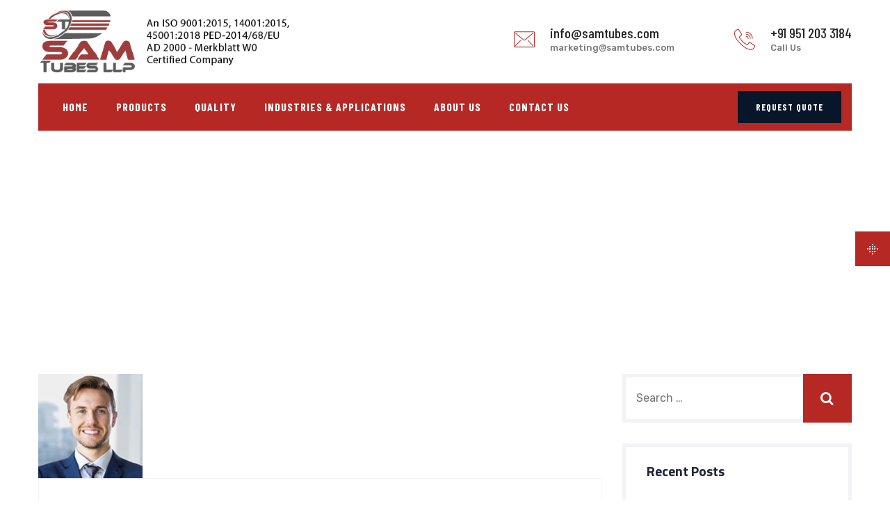

--- FILE ---
content_type: text/html; charset=UTF-8
request_url: https://samtubes.com/testimonial/maria-flynn/
body_size: 10932
content:
<!DOCTYPE html>
<html lang="en" class="no-js no-svg">
<head>
<meta charset="UTF-8">
<meta name="viewport" content="width=device-width, initial-scale=1">
<link rel="profile" href="https://gmpg.org/xfn/11">
<title>Maria Flynn &#8211; Sam Tubes</title>
<meta name='robots' content='max-image-preview:large' />
	<style>img:is([sizes="auto" i], [sizes^="auto," i]) { contain-intrinsic-size: 3000px 1500px }</style>
	<link rel='dns-prefetch' href='//fonts.googleapis.com' />
<link href='https://fonts.gstatic.com' crossorigin rel='preconnect' />
<link rel="alternate" type="application/rss+xml" title="Sam Tubes &raquo; Feed" href="https://samtubes.com/feed/" />
<link rel="alternate" type="application/rss+xml" title="Sam Tubes &raquo; Comments Feed" href="https://samtubes.com/comments/feed/" />
<script>
/* <![CDATA[ */
window._wpemojiSettings = {"baseUrl":"https:\/\/s.w.org\/images\/core\/emoji\/15.0.3\/72x72\/","ext":".png","svgUrl":"https:\/\/s.w.org\/images\/core\/emoji\/15.0.3\/svg\/","svgExt":".svg","source":{"concatemoji":"https:\/\/samtubes.com\/wp-includes\/js\/wp-emoji-release.min.js?ver=6.7.1"}};
/*! This file is auto-generated */
!function(i,n){var o,s,e;function c(e){try{var t={supportTests:e,timestamp:(new Date).valueOf()};sessionStorage.setItem(o,JSON.stringify(t))}catch(e){}}function p(e,t,n){e.clearRect(0,0,e.canvas.width,e.canvas.height),e.fillText(t,0,0);var t=new Uint32Array(e.getImageData(0,0,e.canvas.width,e.canvas.height).data),r=(e.clearRect(0,0,e.canvas.width,e.canvas.height),e.fillText(n,0,0),new Uint32Array(e.getImageData(0,0,e.canvas.width,e.canvas.height).data));return t.every(function(e,t){return e===r[t]})}function u(e,t,n){switch(t){case"flag":return n(e,"\ud83c\udff3\ufe0f\u200d\u26a7\ufe0f","\ud83c\udff3\ufe0f\u200b\u26a7\ufe0f")?!1:!n(e,"\ud83c\uddfa\ud83c\uddf3","\ud83c\uddfa\u200b\ud83c\uddf3")&&!n(e,"\ud83c\udff4\udb40\udc67\udb40\udc62\udb40\udc65\udb40\udc6e\udb40\udc67\udb40\udc7f","\ud83c\udff4\u200b\udb40\udc67\u200b\udb40\udc62\u200b\udb40\udc65\u200b\udb40\udc6e\u200b\udb40\udc67\u200b\udb40\udc7f");case"emoji":return!n(e,"\ud83d\udc26\u200d\u2b1b","\ud83d\udc26\u200b\u2b1b")}return!1}function f(e,t,n){var r="undefined"!=typeof WorkerGlobalScope&&self instanceof WorkerGlobalScope?new OffscreenCanvas(300,150):i.createElement("canvas"),a=r.getContext("2d",{willReadFrequently:!0}),o=(a.textBaseline="top",a.font="600 32px Arial",{});return e.forEach(function(e){o[e]=t(a,e,n)}),o}function t(e){var t=i.createElement("script");t.src=e,t.defer=!0,i.head.appendChild(t)}"undefined"!=typeof Promise&&(o="wpEmojiSettingsSupports",s=["flag","emoji"],n.supports={everything:!0,everythingExceptFlag:!0},e=new Promise(function(e){i.addEventListener("DOMContentLoaded",e,{once:!0})}),new Promise(function(t){var n=function(){try{var e=JSON.parse(sessionStorage.getItem(o));if("object"==typeof e&&"number"==typeof e.timestamp&&(new Date).valueOf()<e.timestamp+604800&&"object"==typeof e.supportTests)return e.supportTests}catch(e){}return null}();if(!n){if("undefined"!=typeof Worker&&"undefined"!=typeof OffscreenCanvas&&"undefined"!=typeof URL&&URL.createObjectURL&&"undefined"!=typeof Blob)try{var e="postMessage("+f.toString()+"("+[JSON.stringify(s),u.toString(),p.toString()].join(",")+"));",r=new Blob([e],{type:"text/javascript"}),a=new Worker(URL.createObjectURL(r),{name:"wpTestEmojiSupports"});return void(a.onmessage=function(e){c(n=e.data),a.terminate(),t(n)})}catch(e){}c(n=f(s,u,p))}t(n)}).then(function(e){for(var t in e)n.supports[t]=e[t],n.supports.everything=n.supports.everything&&n.supports[t],"flag"!==t&&(n.supports.everythingExceptFlag=n.supports.everythingExceptFlag&&n.supports[t]);n.supports.everythingExceptFlag=n.supports.everythingExceptFlag&&!n.supports.flag,n.DOMReady=!1,n.readyCallback=function(){n.DOMReady=!0}}).then(function(){return e}).then(function(){var e;n.supports.everything||(n.readyCallback(),(e=n.source||{}).concatemoji?t(e.concatemoji):e.wpemoji&&e.twemoji&&(t(e.twemoji),t(e.wpemoji)))}))}((window,document),window._wpemojiSettings);
/* ]]> */
</script>
<style id='wp-emoji-styles-inline-css'>

	img.wp-smiley, img.emoji {
		display: inline !important;
		border: none !important;
		box-shadow: none !important;
		height: 1em !important;
		width: 1em !important;
		margin: 0 0.07em !important;
		vertical-align: -0.1em !important;
		background: none !important;
		padding: 0 !important;
	}
</style>
<link rel='stylesheet' id='wp-block-library-css' href='https://samtubes.com/wp-includes/css/dist/block-library/style.min.css?ver=6.7.1' type='text/css' media='all' />
<style id='classic-theme-styles-inline-css'>
/*! This file is auto-generated */
.wp-block-button__link{color:#fff;background-color:#32373c;border-radius:9999px;box-shadow:none;text-decoration:none;padding:calc(.667em + 2px) calc(1.333em + 2px);font-size:1.125em}.wp-block-file__button{background:#32373c;color:#fff;text-decoration:none}
</style>
<style id='global-styles-inline-css'>
:root{--wp--preset--aspect-ratio--square: 1;--wp--preset--aspect-ratio--4-3: 4/3;--wp--preset--aspect-ratio--3-4: 3/4;--wp--preset--aspect-ratio--3-2: 3/2;--wp--preset--aspect-ratio--2-3: 2/3;--wp--preset--aspect-ratio--16-9: 16/9;--wp--preset--aspect-ratio--9-16: 9/16;--wp--preset--color--black: #000000;--wp--preset--color--cyan-bluish-gray: #abb8c3;--wp--preset--color--white: #ffffff;--wp--preset--color--pale-pink: #f78da7;--wp--preset--color--vivid-red: #cf2e2e;--wp--preset--color--luminous-vivid-orange: #ff6900;--wp--preset--color--luminous-vivid-amber: #fcb900;--wp--preset--color--light-green-cyan: #7bdcb5;--wp--preset--color--vivid-green-cyan: #00d084;--wp--preset--color--pale-cyan-blue: #8ed1fc;--wp--preset--color--vivid-cyan-blue: #0693e3;--wp--preset--color--vivid-purple: #9b51e0;--wp--preset--gradient--vivid-cyan-blue-to-vivid-purple: linear-gradient(135deg,rgba(6,147,227,1) 0%,rgb(155,81,224) 100%);--wp--preset--gradient--light-green-cyan-to-vivid-green-cyan: linear-gradient(135deg,rgb(122,220,180) 0%,rgb(0,208,130) 100%);--wp--preset--gradient--luminous-vivid-amber-to-luminous-vivid-orange: linear-gradient(135deg,rgba(252,185,0,1) 0%,rgba(255,105,0,1) 100%);--wp--preset--gradient--luminous-vivid-orange-to-vivid-red: linear-gradient(135deg,rgba(255,105,0,1) 0%,rgb(207,46,46) 100%);--wp--preset--gradient--very-light-gray-to-cyan-bluish-gray: linear-gradient(135deg,rgb(238,238,238) 0%,rgb(169,184,195) 100%);--wp--preset--gradient--cool-to-warm-spectrum: linear-gradient(135deg,rgb(74,234,220) 0%,rgb(151,120,209) 20%,rgb(207,42,186) 40%,rgb(238,44,130) 60%,rgb(251,105,98) 80%,rgb(254,248,76) 100%);--wp--preset--gradient--blush-light-purple: linear-gradient(135deg,rgb(255,206,236) 0%,rgb(152,150,240) 100%);--wp--preset--gradient--blush-bordeaux: linear-gradient(135deg,rgb(254,205,165) 0%,rgb(254,45,45) 50%,rgb(107,0,62) 100%);--wp--preset--gradient--luminous-dusk: linear-gradient(135deg,rgb(255,203,112) 0%,rgb(199,81,192) 50%,rgb(65,88,208) 100%);--wp--preset--gradient--pale-ocean: linear-gradient(135deg,rgb(255,245,203) 0%,rgb(182,227,212) 50%,rgb(51,167,181) 100%);--wp--preset--gradient--electric-grass: linear-gradient(135deg,rgb(202,248,128) 0%,rgb(113,206,126) 100%);--wp--preset--gradient--midnight: linear-gradient(135deg,rgb(2,3,129) 0%,rgb(40,116,252) 100%);--wp--preset--font-size--small: 13px;--wp--preset--font-size--medium: 20px;--wp--preset--font-size--large: 36px;--wp--preset--font-size--x-large: 42px;--wp--preset--spacing--20: 0.44rem;--wp--preset--spacing--30: 0.67rem;--wp--preset--spacing--40: 1rem;--wp--preset--spacing--50: 1.5rem;--wp--preset--spacing--60: 2.25rem;--wp--preset--spacing--70: 3.38rem;--wp--preset--spacing--80: 5.06rem;--wp--preset--shadow--natural: 6px 6px 9px rgba(0, 0, 0, 0.2);--wp--preset--shadow--deep: 12px 12px 50px rgba(0, 0, 0, 0.4);--wp--preset--shadow--sharp: 6px 6px 0px rgba(0, 0, 0, 0.2);--wp--preset--shadow--outlined: 6px 6px 0px -3px rgba(255, 255, 255, 1), 6px 6px rgba(0, 0, 0, 1);--wp--preset--shadow--crisp: 6px 6px 0px rgba(0, 0, 0, 1);}:where(.is-layout-flex){gap: 0.5em;}:where(.is-layout-grid){gap: 0.5em;}body .is-layout-flex{display: flex;}.is-layout-flex{flex-wrap: wrap;align-items: center;}.is-layout-flex > :is(*, div){margin: 0;}body .is-layout-grid{display: grid;}.is-layout-grid > :is(*, div){margin: 0;}:where(.wp-block-columns.is-layout-flex){gap: 2em;}:where(.wp-block-columns.is-layout-grid){gap: 2em;}:where(.wp-block-post-template.is-layout-flex){gap: 1.25em;}:where(.wp-block-post-template.is-layout-grid){gap: 1.25em;}.has-black-color{color: var(--wp--preset--color--black) !important;}.has-cyan-bluish-gray-color{color: var(--wp--preset--color--cyan-bluish-gray) !important;}.has-white-color{color: var(--wp--preset--color--white) !important;}.has-pale-pink-color{color: var(--wp--preset--color--pale-pink) !important;}.has-vivid-red-color{color: var(--wp--preset--color--vivid-red) !important;}.has-luminous-vivid-orange-color{color: var(--wp--preset--color--luminous-vivid-orange) !important;}.has-luminous-vivid-amber-color{color: var(--wp--preset--color--luminous-vivid-amber) !important;}.has-light-green-cyan-color{color: var(--wp--preset--color--light-green-cyan) !important;}.has-vivid-green-cyan-color{color: var(--wp--preset--color--vivid-green-cyan) !important;}.has-pale-cyan-blue-color{color: var(--wp--preset--color--pale-cyan-blue) !important;}.has-vivid-cyan-blue-color{color: var(--wp--preset--color--vivid-cyan-blue) !important;}.has-vivid-purple-color{color: var(--wp--preset--color--vivid-purple) !important;}.has-black-background-color{background-color: var(--wp--preset--color--black) !important;}.has-cyan-bluish-gray-background-color{background-color: var(--wp--preset--color--cyan-bluish-gray) !important;}.has-white-background-color{background-color: var(--wp--preset--color--white) !important;}.has-pale-pink-background-color{background-color: var(--wp--preset--color--pale-pink) !important;}.has-vivid-red-background-color{background-color: var(--wp--preset--color--vivid-red) !important;}.has-luminous-vivid-orange-background-color{background-color: var(--wp--preset--color--luminous-vivid-orange) !important;}.has-luminous-vivid-amber-background-color{background-color: var(--wp--preset--color--luminous-vivid-amber) !important;}.has-light-green-cyan-background-color{background-color: var(--wp--preset--color--light-green-cyan) !important;}.has-vivid-green-cyan-background-color{background-color: var(--wp--preset--color--vivid-green-cyan) !important;}.has-pale-cyan-blue-background-color{background-color: var(--wp--preset--color--pale-cyan-blue) !important;}.has-vivid-cyan-blue-background-color{background-color: var(--wp--preset--color--vivid-cyan-blue) !important;}.has-vivid-purple-background-color{background-color: var(--wp--preset--color--vivid-purple) !important;}.has-black-border-color{border-color: var(--wp--preset--color--black) !important;}.has-cyan-bluish-gray-border-color{border-color: var(--wp--preset--color--cyan-bluish-gray) !important;}.has-white-border-color{border-color: var(--wp--preset--color--white) !important;}.has-pale-pink-border-color{border-color: var(--wp--preset--color--pale-pink) !important;}.has-vivid-red-border-color{border-color: var(--wp--preset--color--vivid-red) !important;}.has-luminous-vivid-orange-border-color{border-color: var(--wp--preset--color--luminous-vivid-orange) !important;}.has-luminous-vivid-amber-border-color{border-color: var(--wp--preset--color--luminous-vivid-amber) !important;}.has-light-green-cyan-border-color{border-color: var(--wp--preset--color--light-green-cyan) !important;}.has-vivid-green-cyan-border-color{border-color: var(--wp--preset--color--vivid-green-cyan) !important;}.has-pale-cyan-blue-border-color{border-color: var(--wp--preset--color--pale-cyan-blue) !important;}.has-vivid-cyan-blue-border-color{border-color: var(--wp--preset--color--vivid-cyan-blue) !important;}.has-vivid-purple-border-color{border-color: var(--wp--preset--color--vivid-purple) !important;}.has-vivid-cyan-blue-to-vivid-purple-gradient-background{background: var(--wp--preset--gradient--vivid-cyan-blue-to-vivid-purple) !important;}.has-light-green-cyan-to-vivid-green-cyan-gradient-background{background: var(--wp--preset--gradient--light-green-cyan-to-vivid-green-cyan) !important;}.has-luminous-vivid-amber-to-luminous-vivid-orange-gradient-background{background: var(--wp--preset--gradient--luminous-vivid-amber-to-luminous-vivid-orange) !important;}.has-luminous-vivid-orange-to-vivid-red-gradient-background{background: var(--wp--preset--gradient--luminous-vivid-orange-to-vivid-red) !important;}.has-very-light-gray-to-cyan-bluish-gray-gradient-background{background: var(--wp--preset--gradient--very-light-gray-to-cyan-bluish-gray) !important;}.has-cool-to-warm-spectrum-gradient-background{background: var(--wp--preset--gradient--cool-to-warm-spectrum) !important;}.has-blush-light-purple-gradient-background{background: var(--wp--preset--gradient--blush-light-purple) !important;}.has-blush-bordeaux-gradient-background{background: var(--wp--preset--gradient--blush-bordeaux) !important;}.has-luminous-dusk-gradient-background{background: var(--wp--preset--gradient--luminous-dusk) !important;}.has-pale-ocean-gradient-background{background: var(--wp--preset--gradient--pale-ocean) !important;}.has-electric-grass-gradient-background{background: var(--wp--preset--gradient--electric-grass) !important;}.has-midnight-gradient-background{background: var(--wp--preset--gradient--midnight) !important;}.has-small-font-size{font-size: var(--wp--preset--font-size--small) !important;}.has-medium-font-size{font-size: var(--wp--preset--font-size--medium) !important;}.has-large-font-size{font-size: var(--wp--preset--font-size--large) !important;}.has-x-large-font-size{font-size: var(--wp--preset--font-size--x-large) !important;}
:where(.wp-block-post-template.is-layout-flex){gap: 1.25em;}:where(.wp-block-post-template.is-layout-grid){gap: 1.25em;}
:where(.wp-block-columns.is-layout-flex){gap: 2em;}:where(.wp-block-columns.is-layout-grid){gap: 2em;}
:root :where(.wp-block-pullquote){font-size: 1.5em;line-height: 1.6;}
</style>
<link rel='stylesheet' id='contact-form-7-css' href='https://samtubes.com/wp-content/plugins/contact-form-7/includes/css/styles.css?ver=5.6' type='text/css' media='all' />
<link rel='stylesheet' id='fontawesome-6.3.0-css' href='https://samtubes.com/wp-content/plugins/simple-floating-menu/assets/css/fontawesome-6.3.0.css?ver=1.2.8' type='text/css' media='all' />
<link rel='stylesheet' id='eleganticons-css' href='https://samtubes.com/wp-content/plugins/simple-floating-menu/assets/css/eleganticons.css?ver=1.2.8' type='text/css' media='all' />
<link rel='stylesheet' id='essentialicon-css' href='https://samtubes.com/wp-content/plugins/simple-floating-menu/assets/css/essentialicon.css?ver=1.2.8' type='text/css' media='all' />
<link rel='stylesheet' id='iconfont-css' href='https://samtubes.com/wp-content/plugins/simple-floating-menu/assets/css/icofont.css?ver=1.2.8' type='text/css' media='all' />
<link rel='stylesheet' id='materialdesignicons-css' href='https://samtubes.com/wp-content/plugins/simple-floating-menu/assets/css/materialdesignicons.css?ver=1.2.8' type='text/css' media='all' />
<link rel='stylesheet' id='sfm-style-css' href='https://samtubes.com/wp-content/plugins/simple-floating-menu/assets/css/style.css?ver=1.2.8' type='text/css' media='all' />
<style id='sfm-style-inline-css'>
.sfm-floating-menu a.sfm-shape-button{height:50px;width:50px}.sfm-floating-menu a.sfm-shape-button{font-size:16px}.sfm-floating-menu i{top:0px}.sfm-floating-menu.horizontal{margin:0 -2.5px}.sfm-floating-menu.vertical{margin:-2.5px 0}.sfm-floating-menu.horizontal .sfm-button{margin:0 2.5px}.sfm-floating-menu.vertical .sfm-button{margin:2.5px 0}.sfm-floating-menu.top-left,.sfm-floating-menu.top-right,.sfm-floating-menu.top-middle{top:0px}.sfm-floating-menu.bottom-left,.sfm-floating-menu.bottom-right,.sfm-floating-menu.bottom-middle{bottom:0px}.sfm-floating-menu.top-left,.sfm-floating-menu.bottom-left,.sfm-floating-menu.middle-left{left:0px}.sfm-floating-menu.top-right,.sfm-floating-menu.bottom-right,.sfm-floating-menu.middle-right{right:0px}.sfm-floating-menu{z-index:9}.sfm-floating-menu .sfm-6310188a4b4be a.sfm-shape-button{background:#b52824}.sfm-floating-menu .sfm-6310188a4b4be a.sfm-shape-button{color:#FFFFFF}.sfm-floating-menu .sfm-6310188a4b4be:hover a.sfm-shape-button{background:#000000}.sfm-floating-menu .sfm-6310188a4b4be:hover a.sfm-shape-button{color:#FFFFFF}.sfm-floating-menu .sfm-6310188a4b4be .sfm-tool-tip{background:#000000}.sfm-floating-menu.top-left.horizontal .sfm-6310188a4b4be .sfm-tool-tip:after,.sfm-floating-menu.top-middle.horizontal .sfm-6310188a4b4be .sfm-tool-tip:after,.sfm-floating-menu.top-right.horizontal .sfm-6310188a4b4be .sfm-tool-tip:after{border-color:transparent transparent #000000 transparent}.sfm-floating-menu.top-left.vertical .sfm-6310188a4b4be .sfm-tool-tip:after,.sfm-floating-menu.top-middle.vertical .sfm-6310188a4b4be .sfm-tool-tip:after,.sfm-floating-menu.bottom-left.vertical .sfm-6310188a4b4be .sfm-tool-tip:after,.sfm-floating-menu.bottom-middle.vertical .sfm-6310188a4b4be .sfm-tool-tip:after,.sfm-floating-menu.middle-left.vertical .sfm-6310188a4b4be .sfm-tool-tip:after{border-color:transparent #000000 transparent transparent}.sfm-floating-menu.top-right.vertical .sfm-6310188a4b4be .sfm-tool-tip:after,.sfm-floating-menu.middle-right.vertical .sfm-6310188a4b4be .sfm-tool-tip:after,.sfm-floating-menu.bottom-right.vertical .sfm-6310188a4b4be .sfm-tool-tip:after{border-color:transparent transparent transparent #000000}.sfm-floating-menu.bottom-left.horizontal .sfm-6310188a4b4be .sfm-tool-tip:after,.sfm-floating-menu.bottom-middle.horizontal .sfm-6310188a4b4be .sfm-tool-tip:after,.sfm-floating-menu.bottom-right.horizontal .sfm-6310188a4b4be .sfm-tool-tip:after,.sfm-floating-menu.middle-left.horizontal .sfm-6310188a4b4be .sfm-tool-tip:after,.sfm-floating-menu.middle-right.horizontal .sfm-6310188a4b4be .sfm-tool-tip:after{border-color:#000000 transparent transparent transparent}.sfm-floating-menu .sfm-6310188a4b4be .sfm-tool-tip a{color:#FFFFFF}.sfm-floating-menu .sfm-tool-tip a{font-family:Open Sans}.sfm-floating-menu .sfm-tool-tip a{font-weight:400;font-style:normal}.sfm-floating-menu .sfm-tool-tip a{text-transform:none}.sfm-floating-menu .sfm-tool-tip a{text-decoration:none}.sfm-floating-menu .sfm-tool-tip a{font-size:16px}.sfm-floating-menu .sfm-tool-tip a{line-height:1}.sfm-floating-menu .sfm-tool-tip a{letter-spacing:0px}.sfm-floating-menu .sfm-button{--sfm-button-shadow-x:0px}.sfm-floating-menu .sfm-button{--sfm-button-shadow-y:0px}.sfm-floating-menu .sfm-button{--sfm-button-shadow-blur:0px}
</style>
<link rel='stylesheet' id='sfm-fonts-css' href='https://fonts.googleapis.com/css?family=Open+Sans%3A300%2C400%2C500%2C600%2C700%2C800%2C300i%2C400i%2C500i%2C600i%2C700i%2C800i&#038;subset=latin%2Clatin-ext&#038;ver=1.2.8' type='text/css' media='all' />
<link rel='stylesheet' id='cspt-all-gfonts-css' href='https://fonts.googleapis.com/css?family=Rubik%3A300%2C300italic%2C500%2C500italic%2C700%2C700italic%2C900%2C900italic%2Citalic%2Cregular%2Cregular%2C500%7CTitillium+Web%3A700%2C600%2C900%2Cregular%7CBarlow+Condensed%3A500%2C700%2Cregular%7CRoboto%3A500&#038;ver=6.7.1' type='text/css' media='all' />
<link rel='stylesheet' id='bootstrap-css' href='https://samtubes.com/wp-content/themes/enginir/libraries/bootstrap/css/bootstrap.min.css?ver=6.7.1' type='text/css' media='all' />
<link rel='stylesheet' id='cspt-core-style-css' href='https://samtubes.com/wp-content/themes/enginir/css/core.min.css?ver=6.7.1' type='text/css' media='all' />
<link rel='stylesheet' id='cspt-theme-style-css' href='https://samtubes.com/wp-content/themes/enginir/css/theme.min.css?ver=6.7.1' type='text/css' media='all' />
<link rel='stylesheet' id='magnific-popup-css' href='https://samtubes.com/wp-content/themes/enginir/libraries/magnific-popup/magnific-popup.css?ver=6.7.1' type='text/css' media='all' />
<link rel='stylesheet' id='cspt-base-icons-css' href='https://samtubes.com/wp-content/themes/enginir/libraries/creativesplanet-base-icons/css/creativesplanet-base-icons.css?ver=6.7.1' type='text/css' media='all' />
<link rel='stylesheet' id='balloon-css' href='https://samtubes.com/wp-content/themes/enginir/libraries/balloon/balloon.min.css?ver=6.7.1' type='text/css' media='all' />
<link rel='stylesheet' id='cspt-dynamic-style-css' href='https://samtubes.com/wp-content/cspt-enginir-css/theme-style.min.css?ver=410717' type='text/css' media='all' />
<link rel='stylesheet' id='cspt-responsive-style-css' href='https://samtubes.com/wp-content/themes/enginir/css/responsive.min.css?ver=6.7.1' type='text/css' media='all' />
<script src="https://samtubes.com/wp-includes/js/jquery/jquery.min.js?ver=3.7.1" id="jquery-core-js"></script>
<script src="https://samtubes.com/wp-includes/js/jquery/jquery-migrate.min.js?ver=3.4.1" id="jquery-migrate-js"></script>
<script src="https://samtubes.com/wp-content/plugins/enginir-addons/js/addon-scripts.js?ver=6.7.1" id="enginir-addons-js"></script>
<script src="https://samtubes.com/wp-content/themes/enginir/libraries/magnific-popup/jquery.magnific-popup.min.js?ver=6.7.1" id="magnific-popup-js"></script>
<script src="https://samtubes.com/wp-content/themes/enginir/libraries/sticky-toolkit/jquery.sticky-kit.min.js?ver=6.7.1" id="jquery-sticky-js"></script>
<script id="cspt-core-script-js-extra">
/* <![CDATA[ */
var cspt_js_variables = {"responsive":"1200"};
/* ]]> */
</script>
<script src="https://samtubes.com/wp-content/themes/enginir/js/core.min.js?ver=6.7.1" id="cspt-core-script-js"></script>
<link rel="https://api.w.org/" href="https://samtubes.com/wp-json/" /><link rel="EditURI" type="application/rsd+xml" title="RSD" href="https://samtubes.com/xmlrpc.php?rsd" />
<meta name="generator" content="WordPress 6.7.1" />
<link rel="canonical" href="https://samtubes.com/testimonial/maria-flynn/" />
<link rel='shortlink' href='https://samtubes.com/?p=111' />
<link rel="alternate" title="oEmbed (JSON)" type="application/json+oembed" href="https://samtubes.com/wp-json/oembed/1.0/embed?url=https%3A%2F%2Fsamtubes.com%2Ftestimonial%2Fmaria-flynn%2F" />
<link rel="alternate" title="oEmbed (XML)" type="text/xml+oembed" href="https://samtubes.com/wp-json/oembed/1.0/embed?url=https%3A%2F%2Fsamtubes.com%2Ftestimonial%2Fmaria-flynn%2F&#038;format=xml" />
<meta name="generator" content="Powered by WPBakery Page Builder - drag and drop page builder for WordPress."/>
<meta name="generator" content="Powered by Slider Revolution 6.5.24 - responsive, Mobile-Friendly Slider Plugin for WordPress with comfortable drag and drop interface." />
<link rel="icon" href="https://samtubes.com/wp-content/uploads/2022/09/cropped-512-32x32.jpeg" sizes="32x32" />
<link rel="icon" href="https://samtubes.com/wp-content/uploads/2022/09/cropped-512-192x192.jpeg" sizes="192x192" />
<link rel="apple-touch-icon" href="https://samtubes.com/wp-content/uploads/2022/09/cropped-512-180x180.jpeg" />
<meta name="msapplication-TileImage" content="https://samtubes.com/wp-content/uploads/2022/09/cropped-512-270x270.jpeg" />
<script>function setREVStartSize(e){
			//window.requestAnimationFrame(function() {
				window.RSIW = window.RSIW===undefined ? window.innerWidth : window.RSIW;
				window.RSIH = window.RSIH===undefined ? window.innerHeight : window.RSIH;
				try {
					var pw = document.getElementById(e.c).parentNode.offsetWidth,
						newh;
					pw = pw===0 || isNaN(pw) || (e.l=="fullwidth" || e.layout=="fullwidth") ? window.RSIW : pw;
					e.tabw = e.tabw===undefined ? 0 : parseInt(e.tabw);
					e.thumbw = e.thumbw===undefined ? 0 : parseInt(e.thumbw);
					e.tabh = e.tabh===undefined ? 0 : parseInt(e.tabh);
					e.thumbh = e.thumbh===undefined ? 0 : parseInt(e.thumbh);
					e.tabhide = e.tabhide===undefined ? 0 : parseInt(e.tabhide);
					e.thumbhide = e.thumbhide===undefined ? 0 : parseInt(e.thumbhide);
					e.mh = e.mh===undefined || e.mh=="" || e.mh==="auto" ? 0 : parseInt(e.mh,0);
					if(e.layout==="fullscreen" || e.l==="fullscreen")
						newh = Math.max(e.mh,window.RSIH);
					else{
						e.gw = Array.isArray(e.gw) ? e.gw : [e.gw];
						for (var i in e.rl) if (e.gw[i]===undefined || e.gw[i]===0) e.gw[i] = e.gw[i-1];
						e.gh = e.el===undefined || e.el==="" || (Array.isArray(e.el) && e.el.length==0)? e.gh : e.el;
						e.gh = Array.isArray(e.gh) ? e.gh : [e.gh];
						for (var i in e.rl) if (e.gh[i]===undefined || e.gh[i]===0) e.gh[i] = e.gh[i-1];
											
						var nl = new Array(e.rl.length),
							ix = 0,
							sl;
						e.tabw = e.tabhide>=pw ? 0 : e.tabw;
						e.thumbw = e.thumbhide>=pw ? 0 : e.thumbw;
						e.tabh = e.tabhide>=pw ? 0 : e.tabh;
						e.thumbh = e.thumbhide>=pw ? 0 : e.thumbh;
						for (var i in e.rl) nl[i] = e.rl[i]<window.RSIW ? 0 : e.rl[i];
						sl = nl[0];
						for (var i in nl) if (sl>nl[i] && nl[i]>0) { sl = nl[i]; ix=i;}
						var m = pw>(e.gw[ix]+e.tabw+e.thumbw) ? 1 : (pw-(e.tabw+e.thumbw)) / (e.gw[ix]);
						newh =  (e.gh[ix] * m) + (e.tabh + e.thumbh);
					}
					var el = document.getElementById(e.c);
					if (el!==null && el) el.style.height = newh+"px";
					el = document.getElementById(e.c+"_wrapper");
					if (el!==null && el) {
						el.style.height = newh+"px";
						el.style.display = "block";
					}
				} catch(e){
					console.log("Failure at Presize of Slider:" + e)
				}
			//});
		  };</script>
		<style id="wp-custom-css">
			#data1
{
   height: 50%;
}		</style>
		<noscript><style> .wpb_animate_when_almost_visible { opacity: 1; }</style></noscript></head>

<body class="cspt-testimonial-template-default single single-cspt-testimonial postid-111 cspt-sidebar-exists cspt-sidebar-right wpb-js-composer js-comp-ver-6.9.0 vc_responsive">

<div id="page" class="site cspt-parent-header-style-5">
	<a class="skip-link screen-reader-text" href="#content">Skip to content</a>
	<header id="masthead" class="site-header cspt-header-style-5">
		<div class="cspt-sticky-logo-no cspt-responsive-logo-yes cspt-responsive-header-bgcolor-white">
		<div class="cspt-header-top-area cspt-header-wrapper cspt-bg-color-white">
		<div class="container">
			<div class="d-flex align-items-center">
				<div class="site-branding cspt-logo-area">
					<div class="wrap"><div class="site-title"><a href="https://samtubes.com/" rel="home"><img class="cspt-main-logo" src="https://samtubes.com/wp-content/uploads/2022/08/logo-01-1.png" alt="Sam Tubes" title="Sam Tubes" /><img class="cspt-responsive-logo" src="https://samtubes.com/wp-content/uploads/2022/06/Sam-Tubes-Logo-01.png" alt="Sam Tubes" title="Sam Tubes" /></a></div></div><!-- .wrap -->
				</div><!-- .site-branding -->
				<div class="cspt-header-info ml-auto">
					<div class="cspt-header-info-inner">
									<div class="cspt-header-box-2">
				<div class="cspt-header-box-icon"><i class="cspt-enginir-icon cspt-enginir-icon-email"></i></div>				<div class="cspt-header-box-title">
									info@samtubes.com								</div>
				<div class="cspt-header-box-content">marketing@samtubes.com</div>
			</div>
						<div class="cspt-header-box-3">
				<div class="cspt-header-box-icon"><i class="cspt-enginir-icon cspt-enginir-icon-call"></i></div>				<div class="cspt-header-box-title">
									+91 951 203 3184								</div>
				<div class="cspt-header-box-content">Call Us</div>
			</div>
								</div>
				</div>
				<div class="cspt-mobile-search">
									</div>
				<button id="menu-toggle" class="nav-menu-toggle">
					<i class="cspt-base-icon-menu-1"></i>
				</button>
			</div>
		</div>
	</div><!-- .container -->
	<div class="container">
		<div class="cspt-header-menu-area-wrapper">
			<div class="cspt-header-menu-area cspt-header-sticky-yes cspt-sticky-type- cspt-sticky-bg-color-globalcolor ">
				<div class="container cspt-bg-color-globalcolor">
					<div class="cspt-header-menu-area-inner d-flex align-items-center justify-content-between">
												<div class="navigation-top">
							<div class="wrap">
								<nav id="site-navigation" class="main-navigation cspt-navbar  cspt-main-active-color-white cspt-dropdown-active-color-globalcolor" aria-label="Top Menu">
									<div class="menu-company-container"><ul id="cspt-top-menu" class="menu"><li id="menu-item-11500" class="menu-item menu-item-type-post_type menu-item-object-page menu-item-home menu-item-11500"><a href="https://samtubes.com/">Home</a></li>
<li id="menu-item-11582" class="menu-item menu-item-type-post_type menu-item-object-page menu-item-11582"><a href="https://samtubes.com/products/">Products</a></li>
<li id="menu-item-11536" class="menu-item menu-item-type-post_type menu-item-object-page menu-item-11536"><a href="https://samtubes.com/quality/">Quality</a></li>
<li id="menu-item-11690" class="menu-item menu-item-type-post_type menu-item-object-page menu-item-11690"><a href="https://samtubes.com/ind-applications/">Industries &#038; Applications</a></li>
<li id="menu-item-11499" class="menu-item menu-item-type-post_type menu-item-object-page menu-item-has-children menu-item-11499"><a href="https://samtubes.com/about-us/">About Us</a>
<ul class="sub-menu">
	<li id="menu-item-11693" class="menu-item menu-item-type-custom menu-item-object-custom menu-item-11693"><a target="_blank" href="https://samtubes.com/wp-content/uploads/2022/08/Sam-Tubes-Corporate-Brochure.pdf">Corporate Brochure</a></li>
</ul>
</li>
<li id="menu-item-11537" class="menu-item menu-item-type-post_type menu-item-object-page menu-item-11537"><a href="https://samtubes.com/contact-us/">Contact Us</a></li>
</ul></div>								</nav><!-- #site-navigation -->
							</div><!-- .wrap -->
						</div><!-- .navigation-top -->
												<div class="cspt-right-side">
							<div class="cspt-search-cart-box">
																							</div>
							
					<div class="cspt-header-button">
		
		<a href="https://samtubes.com/request-a-quote/">Request Quote</a>

					</div>
		
								</div>
					</div>
				</div><!-- .container -->
			</div><!-- .cspt-header-menu-area -->
		</div><!-- .cspt-header-menu-area-wrapper -->
	</div>
</div><!-- .cspt-header-wrapper -->
					<div class="cspt-title-bar-wrapper  cspt-bg-color-transparent cspt-bg-image-yes">
		<div class="container">
			<div class="cspt-title-bar-content">
				<div class="cspt-title-bar-content-inner">
					<div class="cspt-tbar"><div class="cspt-tbar-inner container"><h1 class="cspt-tbar-title"> Maria Flynn</h1></div></div>					<div class="cspt-breadcrumb"><div class="cspt-breadcrumb-inner"><span><a title="Go to Sam Tubes." href="https://samtubes.com" class="home"><span>Sam Tubes</span></a></span> &gt; <span><a title="Go to Testimonials." href="https://samtubes.com/testimonial/" class="archive post-cspt-testimonial-archive"><span>Testimonials</span></a></span> &gt; <span><a title="Go to the General Testimonial Group archives." href="https://samtubes.com/testimonial-group/general/" class="taxonomy cspt-testimonial-group"><span>General</span></a></span> &gt; <span><span class="post post-cspt-testimonial current-item">Maria Flynn</span></span></div></div>				</div>
			</div><!-- .cspt-title-bar-content -->
		</div><!-- .container -->
	</div><!-- .cspt-title-bar-wrapper -->
	</header><!-- #masthead -->
	<div class="site-content-contain ">
		<div id="content" class="site-content container">
							<div class="row multi-columns-row">
									<div class="cspt-header-search-form-wrapper">
				<div class="cspt-search-close"><i class="cspt-base-icon-cancel"></i></div>
								<form role="search" method="get" class="search-form" action="https://samtubes.com/">
					<label for="search-form-69240e5497f08">
						<span class="screen-reader-text">Search for:</span>
					</label>
					<input type="search" id="search-form-69240e5497f08" class="search-field" placeholder="Write Search Keyword &amp; Press Enter" value="" name="s" />
					<button type="submit" class="search-submit">Search</button>
				</form>
			</div>
<div id="primary" class="content-area col-md-9 col-lg-9">
	<main id="main" class="site-main">

		<article id="post-111" class="post-111 cspt-testimonial type-cspt-testimonial status-publish has-post-thumbnail hentry cspt-testimonial-group-general">
	<div class="cspt-blog-classic">
				<div class="cspt-featured-wrapper"><img width="150" height="150" src="https://samtubes.com/wp-content/uploads/2018/02/testimonial-img01.jpg" class="attachment-full size-full wp-post-image" alt="" data-id="10313" /></div>		<div class="cspt-blog-classic-inner">			
			<div class="cspt-blog-meta cspt-blog-meta-top">
				<span class="cspt-meta cspt-meta-date">
		<a href="https://samtubes.com/testimonial/maria-flynn/" rel="bookmark"><i class="demo-icon cspt-base-icon-calendar-1"></i> <span class="entry-date published">February 14, 2018</span></a>
	</span>
<span class="cspt-author-name">
	<a href="https://samtubes.com/author/bcmsecondadmin/" title="Posted by bcmsecondadmin" rel="author"><i class="demo-icon cspt-base-icon-user"></i> bcmsecondadmin</a>
</span>
			</div>
						
			<div class="cspt-entry-content">
				<p>				Our team discussed every single detail to make sure Creatives Planet is the most versatile and unique theme created so far.No coding skills required to create unique sites.		</p>
			</div><!-- .entry-content -->
			
				<div class="cspt-blog-meta cspt-blog-meta-bottom  cspt-blog-meta-no-social">
		<div class="cspt-blog-meta-bottom-left">
					</div>
			</div>
																</div>
	</div>
</article><!-- #post-## -->	</main><!-- #main -->
</div><!-- #primary -->

<aside id="secondary" class="widget-area creativesplanet-sidebar col-md-3 col-lg-3" aria-label="Blog Sidebar">
	<aside id="search-3" class="widget-odd widget-first widget-1 widget widget_search">
<form role="search" method="get" class="search-form" action="https://samtubes.com/">
	<label for="search-form-69240e549c399">
		<span class="screen-reader-text">Search for:</span>
	</label>
	<input type="search" id="search-form-69240e549c399" class="search-field" placeholder="Search &hellip;" value="" name="s" />
	<button type="submit" class="search-submit"><span class="screen-reader-text">Search</span></button>
</form>
</aside><aside id="enginir_recent_posts_widget-1" class="widget-even widget-2 widget enginir_recent_posts_widget"><h2 class="widget-title">Recent Posts</h2><ul class="cspt-rpw-list"><li><a href="https://samtubes.com/2019/01/23/we-are-best-for-any-industrial-business-solution/"><span class="cspt-rpw-img"><img width="150" height="150" src="https://samtubes.com/wp-content/uploads/2019/05/img-04-150x150.jpg" class="attachment-thumbnail size-thumbnail wp-post-image" alt="" decoding="async" loading="lazy" srcset="https://samtubes.com/wp-content/uploads/2019/05/img-04-150x150.jpg 150w, https://samtubes.com/wp-content/uploads/2019/05/img-04-770x770.jpg 770w, https://samtubes.com/wp-content/uploads/2019/05/img-04-300x300.jpg 300w" sizes="auto, (max-width: 150px) 100vw, 150px" data-id="10973" /></span></a><span class="cspt-rpw-content">
						<span class="cspt-rpw-title"><a href="https://samtubes.com/2019/01/23/we-are-best-for-any-industrial-business-solution/">We are best for any industrial &#038; business solution.</a></span>
						<span class="cspt-rpw-date"><a href="https://samtubes.com/2019/01/23/we-are-best-for-any-industrial-business-solution/">January 23, 2019</a></span>
					</span></li><li><a href="https://samtubes.com/2019/01/22/we-believe-inlong-lasting-our-business-relationships/"><span class="cspt-rpw-img"><img width="150" height="150" src="https://samtubes.com/wp-content/uploads/2019/05/img-03-150x150.jpg" class="attachment-thumbnail size-thumbnail wp-post-image" alt="" decoding="async" loading="lazy" srcset="https://samtubes.com/wp-content/uploads/2019/05/img-03-150x150.jpg 150w, https://samtubes.com/wp-content/uploads/2019/05/img-03-770x770.jpg 770w, https://samtubes.com/wp-content/uploads/2019/05/img-03-300x300.jpg 300w" sizes="auto, (max-width: 150px) 100vw, 150px" data-id="10972" /></span></a><span class="cspt-rpw-content">
						<span class="cspt-rpw-title"><a href="https://samtubes.com/2019/01/22/we-believe-inlong-lasting-our-business-relationships/">We believe inlong lasting our business relationships</a></span>
						<span class="cspt-rpw-date"><a href="https://samtubes.com/2019/01/22/we-believe-inlong-lasting-our-business-relationships/">January 22, 2019</a></span>
					</span></li><li><a href="https://samtubes.com/2019/01/20/default-interest-rate-in-small-loans-now-is-lowest/"><span class="cspt-rpw-img"><img width="150" height="150" src="https://samtubes.com/wp-content/uploads/2019/05/img-02-150x150.jpg" class="attachment-thumbnail size-thumbnail wp-post-image" alt="" decoding="async" loading="lazy" srcset="https://samtubes.com/wp-content/uploads/2019/05/img-02-150x150.jpg 150w, https://samtubes.com/wp-content/uploads/2019/05/img-02-770x770.jpg 770w, https://samtubes.com/wp-content/uploads/2019/05/img-02-300x300.jpg 300w" sizes="auto, (max-width: 150px) 100vw, 150px" data-id="10971" /></span></a><span class="cspt-rpw-content">
						<span class="cspt-rpw-title"><a href="https://samtubes.com/2019/01/20/default-interest-rate-in-small-loans-now-is-lowest/">Default Interest Rate in Small Loans Now is Lowest</a></span>
						<span class="cspt-rpw-date"><a href="https://samtubes.com/2019/01/20/default-interest-rate-in-small-loans-now-is-lowest/">January 20, 2019</a></span>
					</span></li><li><a href="https://samtubes.com/2019/01/17/u-s-fund-managers-trim-bank-stocks-on-profit-worries/"><span class="cspt-rpw-img"><img width="150" height="150" src="https://samtubes.com/wp-content/uploads/2019/05/img-04-150x150.jpg" class="attachment-thumbnail size-thumbnail wp-post-image" alt="" decoding="async" loading="lazy" srcset="https://samtubes.com/wp-content/uploads/2019/05/img-04-150x150.jpg 150w, https://samtubes.com/wp-content/uploads/2019/05/img-04-770x770.jpg 770w, https://samtubes.com/wp-content/uploads/2019/05/img-04-300x300.jpg 300w" sizes="auto, (max-width: 150px) 100vw, 150px" data-id="10973" /></span></a><span class="cspt-rpw-content">
						<span class="cspt-rpw-title"><a href="https://samtubes.com/2019/01/17/u-s-fund-managers-trim-bank-stocks-on-profit-worries/">U.S. fund managers trim bank stocks on profit worries</a></span>
						<span class="cspt-rpw-date"><a href="https://samtubes.com/2019/01/17/u-s-fund-managers-trim-bank-stocks-on-profit-worries/">January 17, 2019</a></span>
					</span></li></ul>    </aside><aside id="categories-3" class="widget-odd widget-3 widget widget_categories"><h2 class="widget-title">Categories</h2>
			<ul>
					<li class="cat-item cat-item-2"><a href="https://samtubes.com/category/factory/">Factory</a> <span>3</span>
</li>
	<li class="cat-item cat-item-3"><a href="https://samtubes.com/category/industry/">Industry</a> <span>5</span>
</li>
	<li class="cat-item cat-item-4"><a href="https://samtubes.com/category/manufacturing/">Manufacturing</a> <span>1</span>
</li>
	<li class="cat-item cat-item-5"><a href="https://samtubes.com/category/materials/">Materials</a> <span>5</span>
</li>
	<li class="cat-item cat-item-6"><a href="https://samtubes.com/category/production/">Production</a> <span>4</span>
</li>
			</ul>

			</aside><aside id="tag_cloud-1" class="widget-even widget-last widget-4 widget widget_tag_cloud"><h2 class="widget-title">Tags</h2><div class="tagcloud"><ul class='wp-tag-cloud' role='list'>
	<li><a href="https://samtubes.com/tag/air-frieght/" class="tag-cloud-link tag-link-7 tag-link-position-1" style="font-size: 1em;">Air Frieght</a></li>
	<li><a href="https://samtubes.com/tag/construction/" class="tag-cloud-link tag-link-8 tag-link-position-2" style="font-size: 1em;">Construction</a></li>
	<li><a href="https://samtubes.com/tag/design/" class="tag-cloud-link tag-link-9 tag-link-position-3" style="font-size: 1em;">Design</a></li>
	<li><a href="https://samtubes.com/tag/mechanical/" class="tag-cloud-link tag-link-10 tag-link-position-4" style="font-size: 1em;">Mechanical</a></li>
	<li><a href="https://samtubes.com/tag/upgrade/" class="tag-cloud-link tag-link-11 tag-link-position-5" style="font-size: 1em;">Upgrade</a></li>
	<li><a href="https://samtubes.com/tag/ware-house/" class="tag-cloud-link tag-link-12 tag-link-position-6" style="font-size: 1em;">Ware House</a></li>
</ul>
</div>
</aside></aside><!-- #secondary -->
					</div><!-- .row -->
				</div><!-- #content -->
	
		<footer id="colophon" class="site-footer  cspt-color-white cspt-bg-color-blackish cspt-footer-menu-no cspt-footer-widget-yes">
						<div class="cspt-footer-big-area-wrapper">
				<div class="footer-wrap cspt-footer-big-area container">
					<div class="cspt-footer-big-left"><h3 class="cspt-footer-big-title"><i class="cspt-enginir-icon cspt-base-icon-form"></i> Sign Up to get Latest Updates</h3></div><div class="cspt-footer-big-right"><script>(function() {
	window.mc4wp = window.mc4wp || {
		listeners: [],
		forms: {
			on: function(evt, cb) {
				window.mc4wp.listeners.push(
					{
						event   : evt,
						callback: cb
					}
				);
			}
		}
	}
})();
</script><!-- Mailchimp for WordPress v4.9.21 - https://wordpress.org/plugins/mailchimp-for-wp/ --><form id="mc4wp-form-1" class="mc4wp-form mc4wp-form-8296" method="post" data-id="8296" data-name="Subscribe" ><div class="mc4wp-form-fields"><input type="email" name="email" placeholder="Your email address" required />
<button class="btn" type="submit">Subscribe</button>	</div><label style="display: none !important;">Leave this field empty if you're human: <input type="text" name="_mc4wp_honeypot" value="" tabindex="-1" autocomplete="off" /></label><input type="hidden" name="_mc4wp_timestamp" value="1763970644" /><input type="hidden" name="_mc4wp_form_id" value="8296" /><input type="hidden" name="_mc4wp_form_element_id" value="mc4wp-form-1" /><div class="mc4wp-response"></div></form><!-- / Mailchimp for WordPress Plugin --></div>				</div>
			</div>
									<div class="footer-wrap cspt-footer-widget-area  cspt-bg-color-transparent">
				<div class="container">
					<div class="row">
														<div class="cspt-footer-widget cspt-footer-widget-col-1 col-md-6 col-lg-3">
									<aside id="text-3" class="widget-odd widget-last widget-first widget-1 widget widget_text">			<div class="textwidget"><p><img decoding="async" src=" https://samtubes.com/wp-content/uploads/2022/06/Sam-Tubes-Logo-White.png" alt="Sam Tubes LLP" width="230px" /></p>
<p>Manufacture and Exporter of Stainless Steel Pipes, Tubes and U-Tubes With International Standards &amp; Strict Quality Adherence.</p>
<p><a href="https://www.facebook.com/Sam-Tubes-540364779698370" target="_blanc"><i class='fab fa-facebook-f' style='font-size:28px;color:white'></i></a>&nbsp; <i class='fab fa-linkedin' style='font-size:28px;color:white'></i></p>
</div>
		</aside>								</div><!-- .cspt-footer-widget -->
															<div class="cspt-footer-widget cspt-footer-widget-col-2 col-md-6 col-lg-3">
									<aside id="enginir_contact_widget-1" class="widget-odd widget-first widget-1 widget enginir_contact_widget"><h2 class="widget-title">Contact &#8211; India</h2><div class="cspt-contact-widget-lines"><div class="cspt-contact-widget-line cspt-contact-widget-address"><strong>Sam Tubes LLP </strong><br />
Survey No: 628, Near Matruchhaya Cotton Industries,Village: Kherpur, Nandasan – Kadi Road, Ta: Kadi, Dist: Mehsana – 382715,<br />
Gujarat – India.</div><div class="cspt-contact-widget-line cspt-contact-widget-phone">+91-9512033183 / 84</div><div class="cspt-contact-widget-line cspt-contact-widget-email">info@samtubes.com</div></div></aside><aside id="enginir_contact_widget-3" class="widget-even widget-last widget-2 widget enginir_contact_widget"><div class="cspt-contact-widget-lines"><div class="cspt-contact-widget-line cspt-contact-widget-email">marketing@samtubes.com</div></div></aside>								</div><!-- .cspt-footer-widget -->
															<div class="cspt-footer-widget cspt-footer-widget-col-3 col-md-6 col-lg-3">
									<aside id="enginir_contact_widget-2" class="widget-odd widget-last widget-first widget-1 widget enginir_contact_widget"><h2 class="widget-title">Contact &#8211; Australia</h2><div class="cspt-contact-widget-lines"><div class="cspt-contact-widget-line cspt-contact-widget-address">SAM Tubes                                            <br />
31 Lumiere Boulevard, <br />
Truganina, Victoria- 3029, <br />
Australia.</div><div class="cspt-contact-widget-line cspt-contact-widget-phone">+61 434 167 182</div><div class="cspt-contact-widget-line cspt-contact-widget-email">samir@samtubes.com</div></div></aside>								</div><!-- .cspt-footer-widget -->
															<div class="cspt-footer-widget cspt-footer-widget-col-4 col-md-6 col-lg-3">
									<aside id="custom_html-2" class="widget_text widget-odd widget-last widget-first widget-1 widget widget_custom_html"><h2 class="widget-title">Locate Us</h2><div class="textwidget custom-html-widget"><iframe src="https://www.google.com/maps/embed?pb=!1m18!1m12!1m3!1d3662.927119996857!2d72.3785666!3d23.354654800000002!2m3!1f0!2f0!3f0!3m2!1i1024!2i768!4f13.1!3m3!1m2!1s0x395c3d504c6d7d35%3A0x8d057d0fd8fc90b9!2sSAM%20Tubes%20LLP!5e0!3m2!1sen!2sin!4v1655787358331!5m2!1sen!2sin" width="430" height="280" style="border:0;" allowfullscreen="" loading="lazy" referrerpolicy="no-referrer-when-downgrade"></iframe></div></aside>								</div><!-- .cspt-footer-widget -->
												</div><!-- .row -->
				</div>	
			</div>
						<div class="cspt-footer-text-area  cspt-bg-color-transparent">
				<div class="container">
					<div class="cspt-footer-text-inner">
						<div class="row">

															<div class="cspt-footer-copyright col-md-12 text-center">
															<div class="cspt-footer-copyright-text-area">
									<p>Copyright © 2022 Sam Tubes LLP. All Rights Reserved.</p>								</div>
							</div>

																						
						</div>
					</div>	
				</div>
			</div>
		</footer><!-- #colophon -->
				
	</div><!-- .site-content-contain -->
</div><!-- #page -->
<a href="#" class="scroll-to-top"><i class="cspt-base-icon-up-open-big"></i></a>

		<script>
			window.RS_MODULES = window.RS_MODULES || {};
			window.RS_MODULES.modules = window.RS_MODULES.modules || {};
			window.RS_MODULES.waiting = window.RS_MODULES.waiting || [];
			window.RS_MODULES.defered = true;
			window.RS_MODULES.moduleWaiting = window.RS_MODULES.moduleWaiting || {};
			window.RS_MODULES.type = 'compiled';
		</script>
		                    <div class="sfm-floating-menu middle-right sfm-rect vertical">
                        
                                                        <div class="sfm-button sfm-6310188a4b4be">
                                                                            <div class="sfm-tool-tip"><a target="_blank" href="https://samtubes.com/wp-content/uploads/2022/08/Sam-Tubes-Brochure.pdf">Download Brochure</a></div>
                                                                        <a class="sfm-shape-button" target="_blank" href="https://samtubes.com/wp-content/uploads/2022/08/Sam-Tubes-Brochure.pdf"><i class="icofont-brand-fitbit"></i></a>
                                </div>
                                                    </div>
                    <script>(function() {function maybePrefixUrlField () {
  const value = this.value.trim()
  if (value !== '' && value.indexOf('http') !== 0) {
    this.value = 'http://' + value
  }
}

const urlFields = document.querySelectorAll('.mc4wp-form input[type="url"]')
for (let j = 0; j < urlFields.length; j++) {
  urlFields[j].addEventListener('blur', maybePrefixUrlField)
}
})();</script><link rel='stylesheet' id='cspt_enginir_icon-css' href='https://samtubes.com/wp-content/plugins/enginir-addons/libraries/cspt-enginir-icon/flaticon.css?ver=6.7.1' type='text/css' media='all' />
<link rel='stylesheet' id='rs-plugin-settings-css' href='https://samtubes.com/wp-content/plugins/revslider/public/assets/css/rs6.css?ver=6.5.24' type='text/css' media='all' />
<style id='rs-plugin-settings-inline-css'>
#rs-demo-id {}
</style>
<script src="https://samtubes.com/wp-includes/js/dist/vendor/wp-polyfill.min.js?ver=3.15.0" id="wp-polyfill-js"></script>
<script id="contact-form-7-js-extra">
/* <![CDATA[ */
var wpcf7 = {"api":{"root":"https:\/\/samtubes.com\/wp-json\/","namespace":"contact-form-7\/v1"}};
/* ]]> */
</script>
<script src="https://samtubes.com/wp-content/plugins/contact-form-7/includes/js/index.js?ver=5.6" id="contact-form-7-js"></script>
<script src="https://samtubes.com/wp-content/plugins/revslider/public/assets/js/rbtools.min.js?ver=6.5.18" defer async id="tp-tools-js"></script>
<script src="https://samtubes.com/wp-content/plugins/revslider/public/assets/js/rs6.min.js?ver=6.5.24" defer async id="revmin-js"></script>
<script src="https://samtubes.com/wp-content/plugins/simple-floating-menu/assets/js/custom-scripts.js?ver=1.2.8" id="sfm-custom-scripts-js"></script>
<script src="https://samtubes.com/wp-content/plugins/js_composer/assets/lib/bower/isotope/dist/isotope.pkgd.min.js?ver=6.9.0" id="isotope-js"></script>
<script defer src="https://samtubes.com/wp-content/plugins/mailchimp-for-wp/assets/js/forms.js?ver=4.9.21" id="mc4wp-forms-api-js"></script>
</body>
<script>'undefined'=== typeof _trfq || (window._trfq = []);'undefined'=== typeof _trfd && (window._trfd=[]),_trfd.push({'tccl.baseHost':'secureserver.net'},{'ap':'cpsh-oh'},{'server':'p3plzcpnl508622'},{'dcenter':'p3'},{'cp_id':'10199941'},{'cp_cl':'8'}) // Monitoring performance to make your website faster. If you want to opt-out, please contact web hosting support.</script><script src='https://img1.wsimg.com/traffic-assets/js/tccl.min.js'></script></html>


--- FILE ---
content_type: text/css
request_url: https://samtubes.com/wp-content/themes/enginir/css/theme.min.css?ver=6.7.1
body_size: 22249
content:
.cspt-preloader{background-color:white;position:fixed;width:100%;height:100%;z-index:99999;background-repeat:no-repeat;background-position:center center;background-size:100px;display:block}.cspt-navbar.cspt-dropdown-active-color-white ul>li>ul>li.current-menu-item>a,.cspt-navbar.cspt-dropdown-active-color-white ul>li>ul li.current_page_item>a,.cspt-navbar.cspt-dropdown-active-color-white ul>li>ul li.current_page_ancestor>a,.cspt-navbar.cspt-main-active-color-white>div>ul>li:hover>a,.cspt-navbar.cspt-main-active-color-white>div>ul>li.current_page_item>a,.cspt-navbar.cspt-main-active-color-white>div>ul>li.current-menu-parent>a{color:#fff}.cspt-navbar.cspt-dropdown-active-color-blackish ul>li>ul>li.current-menu-item>a,.cspt-navbar.cspt-dropdown-active-color-blackish ul>li>ul li.current_page_item>a,.cspt-navbar.cspt-dropdown-active-color-blackish ul>li>ul li.current_page_ancestor>a,.cspt-navbar.cspt-main-active-color-blackish>div>ul>li:hover>a,.cspt-navbar.cspt-main-active-color-blackish>div>ul>li.current_page_item>a,.cspt-navbar.cspt-main-active-color-blackish>div>ul>li.current-menu-parent>a{color:#071323}.cspt-divider .cspt-ihbox.cspt-ihbox-style-hsbox .cspt-ihbox-heading,.cspt-ihbox.cspt-ihbox-style-hsbox.cspt-divider .cspt-ihbox-heading{position:relative}.cspt-divider .cspt-ihbox.cspt-ihbox-style-hsbox .cspt-ihbox-heading:after,.cspt-ihbox.cspt-ihbox-style-hsbox.cspt-divider .cspt-ihbox-heading:after{content:'';width:100px;background:#222;height:3px;position:absolute;left:0;bottom:-10px}.cspt-ihbox.cspt-ihbox-style-hsbox.cspt-divider.cspt-align-center .cspt-ihbox-heading:after,.cspt-divider .cspt-ihbox.cspt-ihbox-style-hsbox.cspt-align-center .cspt-ihbox-heading:after{left:50%;margin-left:-50px}.cspt-skincolor-heading .cspt-ihbox-heading em{font-style:normal}.cspt-bg-color-globalcolor .cspt-divider .cspt-ihbox.cspt-ihbox-style-hsbox .cspt-ihbox-heading:after,.cspt-bg-color-globalcolor .cspt-ihbox.cspt-ihbox-style-hsbox.cspt-divider .cspt-ihbox-heading:after{background-color:#fff}.cspt-bg-color-globalcolor.cspt-text-color-white .cspt-ihbox.cspt-ihbox-style-hsbox .cspt-ihbox-subheading h4:after,.cspt-text-color-white .cspt-ihbox.cspt-ihbox-style-hsbox .cspt-ihbox-subheading h4:after{background-color:#fff}.cspt-ihbox-style-1,.cspt-ihbox-style-1 .cspt-ihbox-icon-wrapper,.cspt-ihbox-style-2 .cspt-ihbox-icon-wrapper,.cspt-ihbox-style-4 .cspt-ihbox-icon-wrapper,.cspt-ihbox-style-6 .cspt-ihbox-icon-wrapper{-webkit-transition:all 0.5s cubic-bezier(.645,.045,.355,1);-o-transition:all 0.5s cubic-bezier(.645,.045,.355,1);transition:all 0.5s cubic-bezier(.645,.045,.355,1)}.cspt-ihbox-style-1{background-color:#fff;padding:35px 25px 30px;transform:translateY(0);border:1px solid #e8e8e8;height:100%}.cspt-ihbox-style-1.cspt-ihbox h2{font-size:24px;line-height:30px;font-weight:700}.cspt-ihbox-style-1 .cspt-ihbox-icon-wrapper{font-size:50px;line-height:50px;margin-bottom:35px}.cspt-ihbox-style-1 .cspt-ihbox-content{margin-top:10px;margin-bottom:20px}.cspt-ihbox-style-1 .vc_btn3-container.vc_btn3-inline{margin:0}body .cspt-ihbox-style-1 .vc_btn3-color-globalcolor.vc_general.vc_btn3{background:none;padding:0;color:#222;text-align:left;font-size:13px;line-height:16px;padding-right:0;font-weight:700}body .cspt-ihbox-style-1 .vc_btn3-color-globalcolor.vc_general.vc_btn3 .vc_btn3-icon{right:-24px}.cspt-ihbox-style-1-main.vc_inner{margin:0}.cspt-ihbox-style-1-main .vc_column-inner>.wpb_wrapper{height:100%}.cspt-ihbox-style-1-main .vc_column_container>.vc_column-inner{padding:0}.cspt-ihbox-style-1-main .vc_column_container .themestek-ihbox-style-5{border-right:0}.single-cspt-service .cspt-ihbox-style-1{border:1px solid #edf1f3;text-align:left}.single-cspt-service .cspt-ihbox-style-1 .cspt-ihbox-icon-wrapper{margin:0 0 30px}.cspt-ihbox-style-1 .cspt-ihbox-icon-type-image{width:60px}body{counter-reset:item csptbox1}.cspt-ihbox-style-1-main .vc_column_container .cspt-ihbox-style-1:before{content:counter(item,decimal-leading-zero) " ";counter-increment:item;position:absolute;right:20px;top:20px;font-size:20px;color:#e8e8e8;font-weight:700!important}.cspt-ihbox-style-2{position:relative;margin-bottom:20px;padding-right:20px}.cspt-ihbox-style-2 .cspt-ihbox-contents,.cspt-ihbox-style-2 *{-webkit-transition:none;-o-transition:none;transition:none}.cspt-ihbox-style-2 .cspt-ihbox-icon{padding-right:15px;padding-top:5px}.cspt-text-color-white .cspt-ihbox-style-2 .cspt-ihbox-icon i{color:rgba(255,255,255,.8)}.cspt-ihbox-style-2 .cspt-ihbox-icon-wrapper{font-size:55px;line-height:55px}.cspt-ihbox-style-2 .cspt-ihbox-icon-wrapper.cspt-ihbox-icon-type-image{line-height:normal;font-size:unset}.cspt-ihbox-style-2 h2{font-size:20px;line-height:24px;font-weight:700;margin-bottom:10px}.cspt-ihbox-style-2 h4{font-size:16px;line-height:26px}.cspt-bg-color-globalcolor .cspt-ihbox-style-2 .cspt-ihbox-content,.cspt-bg-color-globalcolor .cspt-ihbox-style-2 .cspt-ihbox-icon-wrapper,.cspt-bg-color-globalcolor .cspt-ihbox-style-2 .cspt-ihbox-heading h2{color:#1e2227}.cspt-ihbox.cspt-ihbox-style-3{padding:40px 30px;border:1px solid #393939;z-index:5;position:relative}.cspt-ihbox.cspt-ihbox-style-3:before{position:absolute;content:'';left:0;top:0;width:100%;height:100%;opacity:0;visibility:visible;background-color:#001e57;-webkit-transform:scaleY(0);-ms-transform:scaleY(0);-moz-transform:scaleY(0);transform:scaleY(0);-webkit-transform-origin:top;-ms-transform-origin:top;-moz-transform-origin:top;transform-origin:top;z-index:-1}.cspt-ihbox.cspt-ihbox-style-3:before,.cspt-ihbox.cspt-ihbox-style-3 .cspt-ihbox-content,.cspt-ihbox.cspt-ihbox-style-3 .cspt-ihbox-icon-wrapper{-webkit-transition:all 0.5s cubic-bezier(.645,.045,.355,1);;-o-transition:all 0.5s cubic-bezier(.645,.045,.355,1);;transition:all 0.5s cubic-bezier(.645,.045,.355,1);}.cspt-ihbox.cspt-ihbox-style-3:hover:before{opacity:1;visibility:visible;-webkit-transform:scaleY(1);-ms-transform:scaleY(1);-moz-transform:scaleY(1);transform:scaleY(1)}.cspt-ihbox.cspt-ihbox-style-3 .vc_custom_heading{font-size:22px;line-height:32px}.cspt-ihbox.cspt-ihbox-style-3 .cspt-ihbox-icon-wrapper{font-size:50px;margin-bottom:40px;margin-top:20px}.cspt-ihbox.cspt-ihbox-style-3 .cspt-ihbox-content{color:rgba(255,255,255,.6)}.cspt-ihbox.cspt-ihbox-style-3:hover .cspt-ihbox-icon-wrapper{color:#fff}.cspt-ihbox.cspt-ihbox-style-3:hover .cspt-ihbox-content{color:rgba(255,255,255,.95)}.cspt-ihbox-style-4{position:relative;padding-top:20px;padding-bottom:20px;margin-bottom:0;padding-left:20px}.cspt-ihbox-style-4 .cspt-ihbox-contents,.cspt-ihbox-style-4 *{-webkit-transition:none;-o-transition:none;transition:none}.cspt-ihbox-style-4 .cspt-ihbox-icon{padding-right:10px}.cspt-ihbox-style-4 .cspt-ihbox-icon-wrapper{font-size:14px;line-height:14px;color:#fff;height:40px;width:40px;line-height:40px;border-radius:50%;text-align:center}.cspt-ihbox-style-4 h2{font-size:18px;line-height:20px;font-weight:500;margin-top:0;margin-bottom:0}.cspt-ihbox-style-4 h4{font-size:16px;line-height:26px;margin-bottom:0}.cspt-ihbox-style-5.cspt-ihbox{text-align:center;position:relative}.cspt-ihbox-style-5.cspt-ihbox h2{font-size:24px;line-height:30px;font-weight:700}.cspt-ihbox-style-5 .cspt-ihbox-icon-wrapper{font-size:60px;margin-bottom:35px;width:140px;height:140px;color:#071323;line-height:140px;display:inline-block;border:2px dashed #071323;border-radius:50%;position:relative}.cspt-ihbox-style-5 .cspt-ihbox-content{margin-top:20px;margin-bottom:20px;padding:0 30px}.cspt-steps-counter .cspt-ihbox-style-5 .cspt-ihbox-icon-wrapper:before{content:counter(csptbox1,decimal-leading-zero) " ";counter-increment:csptbox1;color:#fff;height:40px;width:40px;font-size:14px;line-height:40px;text-align:center;border-radius:50%;position:absolute;font-weight:500;top:0;right:0;z-index:99}.cspt-steps-counter .vc_column_container:nth-child(2) .cspt-ihbox-style-5:before,.cspt-steps-counter .vc_column_container:nth-child(1) .cspt-ihbox-style-5:before{content:'';top:30px;right:-27%;z-index:99;width:170px;height:50px;background:url([data-uri]) no-repeat 0 0;display:block;position:absolute}.cspt-steps-counter .vc_column_container:nth-child(2) .cspt-ihbox-style-5:before{background:url([data-uri]) no-repeat 0 0;top:60px}.cspt-ihbox-style-6{position:relative;margin-bottom:20px;padding:40px 25px;text-align:center;box-shadow:1px 1px 11px 0 rgba(0,0,0,.03);text-shadow:1px 1px 11px rgba(0,0,0,.03);background-color:#fff}.cspt-ihbox-style-6 .cspt-ihbox-contents,.cspt-ihbox-style-6 *{-webkit-transition:none;-o-transition:none;transition:none}.cspt-ihbox-style-6 .cspt-ihbox-icon-wrapper{height:125px;width:125px;line-height:125px;text-align:center;border:4px solid #000;font-size:55px;display:inline-block;border-radius:50%;margin-bottom:30px;background-color:#fff}.cspt-text-color-white .cspt-ihbox-style-6 .cspt-ihbox-icon i{color:rgba(255,255,255,.8)}.cspt-ihbox-style-6 h2{font-size:20px;line-height:24px;font-weight:700;margin-bottom:10px}.cspt-ihbox-style-6 h4{font-size:16px;line-height:26px}.cspt-ihbox-style-6 .cspt-ihbox-box{position:relative;z-index:2}.cspt-ihbox.cspt-ihbox-style-6:before{position:absolute;content:'';left:0;top:0;width:100%;height:100%;opacity:0;visibility:visible;background-color:#001e57;-webkit-transform:scaleY(0);-ms-transform:scaleY(0);-moz-transform:scaleY(0);transform:scaleY(0);-webkit-transform-origin:top;-ms-transform-origin:top;-moz-transform-origin:top;transform-origin:top;z-index:0}.cspt-ihbox.cspt-ihbox-style-6:before,.cspt-ihbox.cspt-ihbox-style-6 .vc_custom_heading,.cspt-ihbox.cspt-ihbox-style-6 .cspt-ihbox-content,.cspt-ihbox.cspt-ihbox-style-6 .cspt-ihbox-icon-wrapper{-webkit-transition:all 0.5s cubic-bezier(.645,.045,.355,1);;-o-transition:all 0.5s cubic-bezier(.645,.045,.355,1);;transition:all 0.5s cubic-bezier(.645,.045,.355,1);}.cspt-ihbox.cspt-ihbox-style-6:hover:before{opacity:1;visibility:visible;-webkit-transform:scaleY(1);-ms-transform:scaleY(1);-moz-transform:scaleY(1);transform:scaleY(1)}.cspt-ihbox.cspt-ihbox-style-6:hover .vc_custom_heading,.cspt-ihbox.cspt-ihbox-style-6:hover .cspt-ihbox-content{color:rgba(255,255,255,1)}.cspt-ihbox-style-7{position:relative;padding-top:20px;padding-bottom:20px;margin-bottom:0}.cspt-ihbox-style-7 .cspt-ihbox-contents,.cspt-ihbox-style-7 *{-webkit-transition:none;-o-transition:none;transition:none}.cspt-ihbox-style-7 .cspt-ihbox-icon{padding-right:15px}.cspt-text-color-white .cspt-ihbox-style-7 .cspt-ihbox-icon i{color:rgba(255,255,255,.8)}.cspt-ihbox-style-7 .cspt-ihbox-icon-wrapper{font-size:35px;line-height:35px;text-align:center}.cspt-ihbox-style-7 h2{font-size:18px;line-height:20px;font-weight:700;margin-top:0;margin-bottom:0}.cspt-ihbox-style-7 h4{font-size:16px;line-height:26px}.cspt-ihbox-style-8{position:relative;padding-top:20px;padding-bottom:20px;margin-bottom:0;padding-left:20px}.cspt-ihbox-style-8 .cspt-ihbox-contents,.cspt-ihbox-style-8 *{-webkit-transition:none;-o-transition:none;transition:none}.cspt-ihbox-style-8 .cspt-ihbox-icon{padding-right:20px}.cspt-ihbox-style-8 h2{font-size:18px;line-height:20px;font-weight:500;margin-top:0;margin-bottom:0}.cspt-ihbox-style-8 h4{font-size:16px;line-height:26px}.cspt-ihbox-style-8{border-radius:0;padding-left:30px;padding-right:30px;padding-top:25px;padding-bottom:25px;position:absolute;left:25px;bottom:-10px;z-index:2;background-color:#fff}.cspt-ihbox-style-8:after{content:"";width:0;height:0;border-left:15px solid transparent;border-right:15px solid transparent;border-bottom:15px solid #fff;position:absolute;top:-15px;right:30px}.cspt-ihbox-style-8 h2{font-size:22px;line-height:24px;font-weight:400}.cspt-ihbox-style-8 .cspt-ihbox-icon-wrapper{font-size:50px;line-height:50px}.cspt-ihbox-style-8 .cspt-ihbox-icon i{color:#fff}.cspt-ihbox-style-9{position:relative;padding-top:20px;padding-bottom:15px;margin-bottom:0}.cspt-ihbox-style-9 .cspt-ihbox-content{margin-top:15px}.cspt-ihbox-style-9 .cspt-ihbox-contents,.cspt-ihbox-style-9 *{-webkit-transition:none;-o-transition:none;transition:none}.cspt-ihbox-style-9 .cspt-ihbox-icon{padding-right:25px}.cspt-text-color-white .cspt-ihbox-style-9 .cspt-ihbox-icon i{color:rgba(255,255,255,.8)}.cspt-ihbox-style-9 .cspt-ihbox-icon-wrapper{font-size:26px;line-height:26px;text-align:center}.cspt-ihbox-style-9 h2{font-size:18px;line-height:20px;font-weight:700;margin-top:0;margin-bottom:0}.cspt-ihbox-style-9 h4{font-size:16px;line-height:26px}.cspt-ihbox-style-10{padding-top:20px;padding-bottom:20px;margin-bottom:0;padding-left:20px;position:absolute;top:50%;-webkit-transform:translateY(-50%);-ms-transform:translateY(-50%);transform:translateY(-50%)}.cspt-ihbox-style-10 .cspt-ihbox-contents,.cspt-ihbox-style-10 *{-webkit-transition:none;-o-transition:none;transition:none}.cspt-ihbox-style-10 h2{font-size:18px;line-height:20px;font-weight:500;margin-top:0;margin-bottom:0}.cspt-ihbox-style-10 h4{font-size:15px;line-height:26px;font-weight:500;margin-top:5px;margin-bottom:0}.cspt-ihbox-style-10 h2{font-size:27px;line-height:24px;font-weight:700;letter-spacing:2px}.cspt-ihbox-style-10 .cspt-ihbox-icon-wrapper{font-size:36px;line-height:80px;color:#000;background-color:#fff;height:80px;width:80px;border-radius:50%;text-align:center}.cspt-ihbox-style-10 .cspt-ihbox-icon{padding-right:20px;position:relative}.cspt-ihbox-style-10 .cspt-ihbox-icon-wrapper:after{top:100%;left:50%;border:solid transparent;content:" ";height:0;width:0;position:absolute;pointer-events:none}.cspt-ihbox-style-10 .cspt-ihbox-icon-wrapper:after{border-color:rgba(136,183,213,0);border-top-color:#fff;border-width:19px 2px 10px 16px;margin-left:2px;margin-bottom:3px;top:69px;transform:rotate(-30deg)}.cspt-ihbox.cspt-ihbox-style-11{-webkit-transition:all 0.5s cubic-bezier(.645,.045,.355,1);;-o-transition:all 0.5s cubic-bezier(.645,.045,.355,1);;transition:all 0.5s cubic-bezier(.645,.045,.355,1);}.cspt-ihbox.cspt-ihbox-style-11{background:#fff;padding:40px 30px}.cspt-ihbox.cspt-ihbox-style-11 .cspt-ihbox-heading h2{font-size:22px;line-height:24px;position:relative;margin-bottom:35px}.cspt-ihbox.cspt-ihbox-style-11 .cspt-ihbox-content{font-size:15px;line-height:26px}.cspt-ihbox.cspt-ihbox-style-11 .cspt-ihbox-icon{font-weight:900;font-size:18px;padding-bottom:10px}.cspt-ihbox.cspt-ihbox-style-11 .cspt-ihbox-heading h2:after{content:"";width:70px;height:1px;bottom:-10px;left:0;position:absolute;z-index:1;background-color:#ddd}.cspt-ihbox.cspt-ihbox-style-11:hover .cspt-ihbox-icon,.cspt-ihbox.cspt-ihbox-style-11:hover .cspt-ihbox-heading h2,.cspt-ihbox.cspt-ihbox-style-11:hover .cspt-ihbox-content{color:#fff!important}.cspt-ihbox.cspt-ihbox-style-12 .cspt-ihbox-heading h2{font-size:15px;line-height:24px;margin-bottom:0}.cspt-ihbox.cspt-ihbox-style-12 .cspt-ihbox-icon{padding-right:15px;font-size:25px;margin-top:5px}.cspt-ihbox.cspt-ihbox-style-12 .cspt-ihbox-content{font-size:15px;line-height:20px}.creativesplanet-box-blog{margin-bottom:30px}.creativesplanet-ele-blog .cspt-post-title{margin-bottom:10px}.cspt-meta-container .cspt-meta-line{color:#abacaf}.cspt-blogbox-style-1{margin-bottom:50px;border-bottom:3px solid #222}.cspt-blogbox-style-1 .cspt-featured-container{position:relative}.cspt-blogbox-style-1 .cspt-meta-category{display:inline-block;padding:3px 15px;color:#fff;position:absolute;bottom:15px;left:25px;text-transform:uppercase;font-size:12px;font-weight:500;letter-spacing:.5px;z-index:9}.cspt-blogbox-style-1 .cspt-meta-category a{color:#fff}.cspt-blogbox-style-1 .creativesplanet-box-content{padding:20px 25px 20px;background:#fff}.cspt-blogbox-style-1 .creativesplanet-box-content .cspt-post-title{font-size:24px;line-height:30px}.cspt-blogbox-style-1 .creativesplanet-box-content .cspt-post-title a{color:#222}.cspt-blogbox-style-1 .post-item .cspt-read-more-link a{color:#232323;text-transform:uppercase;letter-spacing:1px;font-size:13px;font-weight:600;display:inline-block;position:relative}.cspt-blogbox-style-1 .cspt-meta-container{margin-bottom:10px;font-size:16px}.cspt-blogbox-style-1 .creativesplanet-box-desc{margin-top:15px}.cspt-blogbox-style-1 .cspt-meta-container .cspt-meta-line{display:inline-block;margin-left:10px;position:relative;font-size:14px;letter-spacing:.5px;color:#a4a6a9}.cspt-blogbox-style-1 .cspt-meta-container .cspt-meta-line:last-child:after{display:none}.cspt-blogbox-style-1 .cspt-meta-container .cspt-meta-line:first-child{margin-left:0}.cspt-element-blog-style-2 .cspt-element-posts-wrapper.row .cspt-ele{margin-bottom:0}.cspt-blogbox-style-2 .post-item{margin-bottom:25px;background:#fff;display:-ms-flexbox!important;display:flex!important;align-items:normal}.cspt-blogbox-style-2 .post-item .cspt-featured-container{width:150px;flex-shrink:0;margin-right:30px}.cspt-blogbox-style-2 .post-item .creativesplanet-box-desc{-webkit-flex-shrink:100;-moz-flex-shrink:100;-ms-flex-negative:100;flex-shrink:100}.cspt-blogbox-style-2 .creativesplanet-box-content{padding-top:20px;padding-right:25px}.cspt-blogbox-style-2 .post-item .cspt-post-title{font-size:24px;line-height:28px;font-weight:600}.cspt-blogbox-style-2 .cspt-meta-container{margin-bottom:5px;font-size:16px}.cspt-blogbox-style-2 .cspt-meta-container .cspt-meta-line{display:inline-block;margin-left:10px;position:relative;font-size:14px;letter-spacing:.5px}.cspt-blogbox-style-2 .cspt-meta-container .cspt-meta-line:first-child{margin-left:0}.cspt-blogbox-style-3 .cspt-featured-container{position:relative}.cspt-blogbox-style-3 .cspt-meta-category{display:inline-block;padding:3px 15px;color:#fff;position:absolute;bottom:15px;left:25px;text-transform:uppercase;font-size:12px;font-weight:500;letter-spacing:.5px;z-index:9}.cspt-blogbox-style-3 .cspt-meta-category a{color:#fff}.cspt-blogbox-style-3 .creativesplanet-box-content{padding:35px 25px;background:#fff}.cspt-blogbox-style-3 .creativesplanet-box-content .cspt-post-title{font-size:30px;line-height:36px}.cspt-blogbox-style-3 .creativesplanet-box-content .cspt-post-title a{color:#222}.cspt-blogbox-style-3 .cspt-meta-container{margin-bottom:10px;font-size:16px}.cspt-blogbox-style-3 .creativesplanet-box-desc{margin-top:20px}.cspt-blogbox-style-3 .cspt-meta-container .cspt-meta-line:first-child{margin-left:0}.cspt-blogbox-style-3 .cspt-meta-container .cspt-meta-line{display:inline-block;margin-left:10px;position:relative;font-size:14px;letter-spacing:.5px;color:#a4a6a9}.cspt-blogbox-style-3 .post-item .cspt-read-more-link{margin-top:15px}.cspt-blogbox-style-3 .post-item .cspt-read-more-link a{color:#232323;text-transform:uppercase;letter-spacing:1px;font-size:13px;font-weight:600;display:inline-block;position:relative}.cspt-blogbox-style-3 .post-item .cspt-read-more-link a:before{content:"\e81c";font-family:"creativesplanet-base-icons";position:absolute;right:-24px}.cspt-blogbox-style-3 .post-item .cspt-read-more-link a:after{content:"";position:absolute;bottom:-3px;left:0;height:2px;width:100%;background-color:#eee}.cspt-blogbox-style-3 .post-item .cspt-read-more-link a:hover:after{width:0}.cspt-blogbox-style-1 .creativesplanet-icon-box,.cspt-blogbox-style-1 .cspt-featured-wrapper:before,.cspt-blogbox-style-1 .cspt-featured-wrapper,.cspt-blogbox-style-3 .creativesplanet-icon-box,.cspt-blogbox-style-3 .cspt-featured-wrapper:before,.cspt-blogbox-style-3 .post-item .cspt-read-more-link a:after,.cspt-blogbox-style-3 .cspt-featured-wrapper{-webkit-transition:all 0.5s cubic-bezier(.645,.045,.355,1);-o-transition:all 0.5s cubic-bezier(.645,.045,.355,1);transition:all 0.5s cubic-bezier(.645,.045,.355,1)}.cspt-blogbox-style-1 .cspt-featured-wrapper,.cspt-blogbox-style-3 .cspt-featured-wrapper{position:relative;overflow:hidden}.cspt-blogbox-style-1 .cspt-featured-wrapper:before,.cspt-blogbox-style-3 .cspt-featured-wrapper:before{position:absolute;top:0;left:0;width:100%;height:100%;content:"";background:rgba(0,22,42,.7);-webkit-transform:scaleX(0);transform:scaleX(0);z-index:1}.cspt-blogbox-style-1:hover .cspt-featured-wrapper:before,.cspt-blogbox-style-3:hover .cspt-featured-wrapper:before{-webkit-transform:scaleY(1);transform:scaleY(1)}.cspt-blogbox-style-1 .cspt-meta-link,.cspt-blogbox-style-3 .cspt-meta-link{position:absolute;left:50%;top:50%;z-index:99;margin-left:-25px;margin-top:-25px;transition:.5s ease;opacity:0;-webkit-transform:scale(.1);transform:scale(.1);transition-delay:.5s}.cspt-blogbox-style-1 .cspt-meta-link a,.cspt-blogbox-style-3 .cspt-meta-link a{height:50px;text-align:center;width:50px;background:#fff;line-height:50px;font-size:16px;display:block}.cspt-blogbox-style-1:hover .cspt-meta-link,.cspt-blogbox-style-3:hover .cspt-meta-link{opacity:1;-webkit-transform:scale(1);transform:scale(1)}.cspt-blogbox-style-4 .post-item{background:#fff}.cspt-blogbox-style-4 .creativesplanet-box-content{padding:20px 30px}.cspt-blogbox-style-4 .post-item .cspt-post-title{font-size:24px;line-height:34px}.cspt-blogbox-style-4 .cspt-meta-container{margin-bottom:5px}.cspt-blogbox-style-4 .cspt-meta-container .cspt-meta-line{display:inline-block;margin-left:10px;position:relative;font-size:14px;letter-spacing:.5px}.cspt-blogbox-style-4 .cspt-meta-container .cspt-meta-line:first-child{margin-left:0}.cspt-blogbox-style-4 .post-item .cspt-read-more-link{margin-top:15px}.cspt-blogbox-style-4 .post-item .cspt-read-more-link a{color:#232323;text-transform:uppercase;letter-spacing:1px;font-size:13px;font-weight:600;display:inline-block;position:relative}.cspt-blogbox-style-4 .post-item .cspt-read-more-link a:after{content:"";position:absolute;bottom:-3px;left:0;height:2px;width:100%;background-color:#eee;transition:all 0.2s ease 0s;-webkit-transition:all 0.3s ease 0s;-moz-transition:all 0.3s ease 0s;-ms-transition:all 0.3s ease 0s;-o-transition:all 0.3s ease 0s}.cspt-blogbox-style-4 .post-item .cspt-read-more-link a:hover:after{width:0}.cspt-blog-classic .cspt-featured-wrapper{margin-bottom:0}.cspt-blog-classic{margin-bottom:70px;position:relative}.home.blog article:first-child .cspt-blog-classic{margin-bottom:0}.cspt-blog-classic .cspt-post-thumbnail{margin-bottom:60px}.cspt-blog-classic .cspt-post-title{font-size:32px;line-height:42px;font-weight:700;margin-bottom:5px;margin-top:10px}.cspt-blog-classic .cspt-post-title a{color:#2c2c2c}.cspt-blog-classic .cspt-entry-content{margin-top:20px;font-size:16px}.cspt-blog-classic-inner .cspt-read-more-link{padding-top:15px}.blog .cspt-blog-classic-inner .cspt-read-more-link a{font-size:13px;text-transform:uppercase;letter-spacing:1px;padding:8px 30px;cursor:pointer;-webkit-transition:all .6s;-moz-transition:all .6s;line-height:30px;font-weight:500;border:2px solid #000;display:inline-block}.cspt-blog-classic-inner .cspt-read-more-link a:hover{color:#fff}.cspt-blog-classic .cspt-blog-classic-inner{padding:30px;border:1px solid #f2f3f4}.cspt-blog-classic .cspt-meta-cat a{position:absolute;top:20px;left:20px}.cspt-blog-classic blockquote{color:#222;font-size:19px;line-height:30px;font-weight:500}.cspt-blog-classic blockquote .authorOrTitle{display:block;margin-top:15px;font-size:14px;line-height:15px}.wp-block-quote.is-style-large cite em:before,blockquote cite:before,blockquote small:before{content:"\2014\00a0"}.wp-block-quote.is-style-large cite:before{display:none}blockquote.wp-block-quote.is-style-large{padding:30px}blockquote cite,blockquote small{color:#bcbdc1;display:block;font-size:13px;line-height:23px;font-style:normal!important;margin-top:15px;letter-spacing:1px;text-transform:uppercase}.post_format-post-format-quote .cspt-blog-classic .cspt-meta,.post_format-post-format-quote .cspt-blog-classic .cspt-blog-classic-inner{display:none}.post_format-post-format-quote .cspt-blog-classic blockquote{margin:0}.post.sticky{background-color:#fff;position:relative;padding:1px 40px;overflow:hidden;margin-bottom:50px}.post.sticky .cspt-blog-classic .cspt-blog-classic-inner{padding:0;border:0}.cspt-no-img.post.sticky{padding:40px 40px;}.post.sticky .cspt-blog-classic .cspt-blog-meta.cspt-blog-meta-top i,.post.sticky .cspt-post-title a:hover,.post.sticky .cspt-entry-content a,.post.sticky code,.post.sticky .cspt-read-more-link a,.post.sticky .cspt-post-title a,.post.sticky .cspt-blog-meta,.post.sticky .cspt-blog-meta a{color:#fff}.post.sticky .cspt-entry-content{color:rgba(255,255,255,.8)}.post.sticky .cspt-meta-cat a{background-color:#fff;color:#222}.post.sticky .cspt-read-more-link a:after{background-color:#222}.post.sticky .cspt-blog-classic{margin-bottom:0}article.cspt-no-img .cspt-meta.cspt-meta-cat{display:none}.creativesplanet-overlay-box:hover img{transform:scale(1,1);transition:all 0.2s ease 0s;-webkit-transition:all 0.2s ease 0s;-moz-transition:all 0.2s ease 0s;-ms-transition:all 0.2s ease 0s;-o-transition:all 0.2s ease 0s;filter:blur(4px);-webkit-filter:blur(1px);-moz-filter:blur(1px);-ms-filter:blur(1px);-o-filter:blur(1px)}.cspt-portfolio-style-1 .creativesplanet-post-item{position:relative;overflow:hidden}.cspt-portfolio-style-1 img{width:100%;height:auto;transform:scale(1);-moz-transform:scale(1);-ms-transform:scale(1);-webkit-transform:scale(1);-o-transform:scale(1);transition:all ease 400ms;-moz-transition:all ease 400ms;-webkit-transition:all ease 400ms}.cspt-portfolio-style-1:hover img{transform:scale(1.1);-moz-transform:scale(1.1);-webkit-transform:scale(1.1);-ms-transform:scale(1.1);-o-transform:scale(1.1)}.cspt-portfolio-style-1 .creativesplanet-box-content{position:absolute;left:0;top:0;right:0;bottom:0}.cspt-portfolio-style-1 .creativesplanet-box-content:after{position:absolute;top:0;left:0;right:0;bottom:0;content:'';text-align:left;opacity:0;position:absolute;transition:all ease 500ms;-moz-transition:all ease 500ms;-webkit-transition:all ease 500ms;background:rgba(0,0,0,.6)}.cspt-portfolio-style-1:hover .creativesplanet-box-content:after{visibility:visible;opacity:1}.cspt-portfolio-style-1 .creativesplanet-icon-box{width:37px;height:37px;position:absolute;right:15px;top:10px;font-size:16px;line-height:.8;color:#fff;display:inline-block;text-align:center;z-index:2;padding:11px 17px;visibility:hidden;opacity:0;transition:all ease 600ms;-moz-transition:all ease 600ms;-webkit-transition:all ease 600ms}.cspt-portfolio-style-1:hover .creativesplanet-icon-box{visibility:visible;opacity:1;right:40px}.cspt-portfolio-style-1 .creativesplanet-icon-box a{background-color:#ff5ee1;width:45px;height:45px;line-height:45px;display:inline-block;color:#fff;font-size:24px}.cspt-portfolio-style-1 .creativesplanet-titlebox{position:absolute;left:30px;bottom:15px;z-index:2;visibility:hidden;opacity:0;transition:all ease 700ms;-moz-transition:all ease 700ms;-webkit-transition:all ease 700ms}.cspt-portfolio-style-1:hover .creativesplanet-titlebox{visibility:visible;opacity:1;bottom:32px}.cspt-portfolio-style-1 .creativesplanet-box-content .cspt-portfolio-title{font-size:30px;line-height:36px;font-weight:600;margin-top:0;margin-bottom:5px}.cspt-portfolio-style-1 .creativesplanet-box-content .cspt-portfolio-title a{color:#fff}.cspt-portfolio-style-1 .creativesplanet-box-content .creativesplanet-box-content-inner{position:relative;z-index:5;height:100%}.cspt-element-portfolio-style-1 .cspt-ihbox.cspt-ihbox-style-hsbox{margin-bottom:90px}.cspt-portfolio-style-2 .cspt-portfolio-icon-wrapper i,.cspt-portfolio-style-2 .cspt-portfolio-icon-wrapper,.cspt-portfolio-style-2 img{-webkit-transition:all 0.5s cubic-bezier(.645,.045,.355,1);-o-transition:all 0.5s cubic-bezier(.645,.045,.355,1);transition:all 0.5s cubic-bezier(.645,.045,.355,1)}.cspt-portfolio-style-2,.cspt-portfolio-style-2 .cspt-image-wrapper{position:relative;overflow:hidden}.cspt-portfolio-style-2 .cspt-content-wrapper{padding:15px 0 10px}.cspt-portfolio-style-2 .cspt-portfolio-title{font-size:24px;font-weight:700;line-height:28px;margin-bottom:0}.cspt-portfolio-style-2 .cspt-portfolio-title a{color:#2c2c2c}.cspt-portfolio-style-2 .cspt-port-cat a{text-transform:uppercase;font-size:13px;line-height:13px;font-weight:500;letter-spacing:1px;padding-left:4px;display:inline-block}.cspt-portfolio-style-2 .cspt-port-cat a:first-child{padding-left:8px}.cspt-portfolio-style-2 .cspt-port-cat{position:relative;line-height:13px;margin-bottom:10px}.cspt-portfolio-style-2 .cspt-port-cat:before{content:'';width:2px;height:100%;position:absolute;background:#000;top:0;left:0}.cspt-text-color-white .cspt-portfolio-style-2 .cspt-portfolio-title a{color:#fff}.cspt-portfolio-style-2 .vc_general.vc_btn3{padding:12px 60px}body .cspt-portfolio-style-2 .vc_btn3-color-globalcolor.vc_general.vc_btn3{background:none;padding:0;color:#222;text-align:left;font-size:13px;line-height:16px;padding-right:0;font-weight:600}.cspt-portfolio-style-2 .vc_btn3-container{margin-bottom:0}.cspt-portfolio-style-2 .cspt-portfolio-icon-wrapper{height:80px;width:80px;font-size:30px;line-height:60px;border-top:80px solid #fff;border-left:80px solid transparent;text-align:center;color:#fff;position:absolute;right:10px;top:10px;z-index:1;opacity:0}.cspt-portfolio-style-2:hover .cspt-portfolio-icon-wrapper{opacity:1}.cspt-portfolio-style-2 .cspt-portfolio-icon-wrapper i{position:absolute;top:-87px;right:5px;font-size:20px}.cspt-portfolio-style-2:hover .cspt-portfolio-icon-wrapper i{color:#fff!important}.cspt-portfolio-style-2:hover img{transform:scale(1.05);-moz-transform:scale(1.05);-webkit-transform:scale(1.05);-ms-transform:scale(1.05);-o-transform:scale(1.05)}.cspt-portfolio-style-2 img{transform:scale(1,1)}.cspt-portfolio-style-3{margin-bottom:30px}.cspt-portfolio-style-3 .cspt-featured-wrapper:before,.cspt-portfolio-style-3 .cspt-portfolio-icon-wrapper i,.cspt-portfolio-style-3 .cspt-portfolio-icon-wrapper,.cspt-portfolio-style-3 img{-webkit-transition:all 0.5s cubic-bezier(.645,.045,.355,1);-o-transition:all 0.5s cubic-bezier(.645,.045,.355,1);transition:all 0.5s cubic-bezier(.645,.045,.355,1)}.cspt-portfolio-style-3 .cspt-portfolio-icon-wrapper{height:40px;width:40px;font-size:20px;line-height:40px;text-align:center;color:#fff;background:#000}.cspt-portfolio-style-3 .cspt-portfolio-icon-wrapper a{color:#fff;display:block}.cspt-portfolio-style-3 .cspt-port-cat a{text-transform:uppercase;font-size:13px;line-height:13px;font-weight:500;letter-spacing:2px;display:inline-block;color:#a4a6a9}.cspt-portfolio-style-3 .cspt-content-wrapper{padding:20px 30px;border:1px solid #f8f8f8}.cspt-portfolio-style-3 .cspt-portfolio-title{font-size:18px;text-transform:uppercase;font-weight:700;line-height:24px;margin-bottom:0}.cspt-portfolio-style-3 .cspt-featured-wrapper{position:relative;overflow:hidden}.cspt-portfolio-style-3 .cspt-featured-wrapper:before{position:absolute;top:0;left:0;width:100%;height:100%;content:"";background:rgba(0,22,42,.7);-webkit-transform:scaleX(0);transform:scaleX(0);z-index:1}.cspt-portfolio-style-3:hover .cspt-featured-wrapper:before{-webkit-transform:scaleY(1);transform:scaleY(1);transition:.5s ease}.cspt-portfolio-style-3 .cspt-image-wrapper{position:relative}.cspt-portfolio-style-3 .creativesplanet-icon-box{position:absolute;left:50%;top:50%;z-index:99;margin-left:-15px;margin-top:-15px;transition:.5s ease;opacity:0;-webkit-transform:scale(.1);transform:scale(.1);transition-delay:.5s}.cspt-portfolio-style-3 .creativesplanet-icon-box a{color:#fff;font-size:30px}.cspt-portfolio-style-3:hover .creativesplanet-icon-box{opacity:1;-webkit-transform:scale(1);transform:scale(1)}.cspt-portfolio-style-4 .creativesplanet-post-item{position:relative;overflow:hidden}.cspt-portfolio-style-4 img{width:100%;height:auto;transform:scale(1);-moz-transform:scale(1);-ms-transform:scale(1);-webkit-transform:scale(1);-o-transform:scale(1);transition:all ease 400ms;-moz-transition:all ease 400ms;-webkit-transition:all ease 400ms}.cspt-portfolio-style-4:hover img{transform:scale(1.1);-moz-transform:scale(1.1);-webkit-transform:scale(1.1);-ms-transform:scale(1.1);-o-transform:scale(1.1)}.cspt-portfolio-style-4 .creativesplanet-box-content{position:absolute;z-index:3;top:0;left:0;right:0;opacity:1;-webkit-transition:all .5s;-o-transition:all .5s;-moz-transition:all .5s;transition:all .5s;display:-webkit-box;display:-webkit-flex;display:-moz-box;display:-ms-flexbox;display:flex;-webkit-box-pack:center;-webkit-justify-content:center;-moz-box-pack:center;-ms-flex-pack:center;justify-content:center;-webkit-box-align:center;-webkit-align-items:center;-moz-box-align:center;-ms-flex-align:center;align-items:center;-webkit-box-orient:vertical;-webkit-box-direction:normal;-webkit-flex-direction:column;-moz-box-orient:vertical;-moz-box-direction:normal;-ms-flex-direction:column;flex-direction:column;padding:45px;width:100%;height:100%;-webkit-box-sizing:border-box;-moz-box-sizing:border-box;box-sizing:border-box;color:#fff;text-align:center}.cspt-portfolio-style-4 .creativesplanet-box-content:after{position:absolute;top:0;left:0;right:0;bottom:0;content:'';text-align:left;opacity:0;position:absolute;transition:all ease 500ms;-moz-transition:all ease 500ms;-webkit-transition:all ease 500ms;background:rgba(0,0,0,.5);z-index:-1}.cspt-portfolio-style-4:hover .creativesplanet-box-content:after{visibility:visible;opacity:1}.cspt-portfolio-style-4 .creativesplanet-titlebox{text-align:center;z-index:2;visibility:hidden;opacity:0;transition:all ease 700ms;-moz-transition:all ease 700ms;-webkit-transition:all ease 700ms}.cspt-portfolio-style-4:hover .creativesplanet-titlebox{visibility:visible;opacity:1;bottom:32px}.cspt-portfolio-style-4 .creativesplanet-box-content .cspt-portfolio-title{font-size:24px;line-height:30px;font-weight:600;margin-top:0}.cspt-portfolio-style-4 .creativesplanet-box-content .cspt-portfolio-title a{color:#fff}.cspt-portfolio-style-4 .cspt-port-cat a{text-transform:uppercase;font-size:13px;line-height:13px;font-weight:500;letter-spacing:2px}.cspt-portfolio-style-4 .cspt-portfolio-corners:before,.cspt-portfolio-style-4 .cspt-portfolio-corners:after{content:'';position:absolute;z-index:inherit;width:12px;height:12px;opacity:0;-webkit-transition:all .5s;-o-transition:all .5s;-moz-transition:all .5s;transition:all .5s;-webkit-transform:scale(1.5);-moz-transform:scale(1.5);-ms-transform:scale(1.5);-o-transform:scale(1.5);transform:scale(1.5)}.cspt-portfolio-style-4 .cspt-portfolio-corners_bottom:before{bottom:50px;left:50px;border-bottom:2px solid #fff;border-left:2px solid #fff}.cspt-portfolio-style-4 .cspt-portfolio-corners_bottom:after{bottom:50px;right:50px;border-bottom:2px solid #fff;border-right:2px solid #fff}.cspt-portfolio-style-4 .cspt-portfolio-corners_top:before{top:50px;left:50px;border-top:2px solid #fff;border-left:2px solid #fff}.cspt-portfolio-style-4 .cspt-portfolio-corners_top:after{top:50px;right:50px;border-top:2px solid #fff;border-right:2px solid #fff}.cspt-portfolio-style-4:hover .cspt-portfolio-corners:before,.cspt-portfolio-style-4:hover .cspt-portfolio-corners:after{opacity:1;-webkit-transform:scale(1);-moz-transform:scale(1);-ms-transform:scale(1);-o-transform:scale(1);transform:scale(1)}.cspt-portfolio-style-5 .cspt-portfolio-icon-wrapper i,.cspt-portfolio-style-5 .cspt-portfolio-icon-wrapper,.cspt-portfolio-style-5 img{-webkit-transition:all 0.5s cubic-bezier(.645,.045,.355,1);-o-transition:all 0.5s cubic-bezier(.645,.045,.355,1);transition:all 0.5s cubic-bezier(.645,.045,.355,1)}.cspt-portfolio-style-5,.cspt-portfolio-style-5 .cspt-image-wrapper{position:relative;overflow:hidden}.cspt-portfolio-style-5 .cspt-content-wrapper{padding:15px 0 10px}.cspt-portfolio-style-5 .cspt-portfolio-title{font-size:20px;line-height:24px;margin-bottom:0}.cspt-portfolio-style-5 .cspt-portfolio-title a{color:#2c2c2c}.cspt-portfolio-style-5 .cspt-port-cat a{text-transform:uppercase;font-size:13px;line-height:13px;font-weight:500;letter-spacing:1px;display:inline-block}.cspt-portfolio-style-5 .cspt-port-cat{position:relative;line-height:13px;margin-bottom:10px;margin-top:10px}body .cspt-portfolio-style-5 .vc_btn3-color-globalcolor.vc_general.vc_btn3{background:none;padding:0;color:#222;text-align:left;font-size:13px;line-height:16px;padding-right:0;font-weight:600}.cspt-portfolio-style-5 .vc_btn3-container{margin-bottom:0}.cspt-portfolio-style-5 .cspt-portfolio-icon-wrapper{height:80px;width:80px;font-size:30px;line-height:60px;border-top:80px solid #fff;border-left:80px solid transparent;text-align:center;color:#fff;position:absolute;right:10px;top:10px;z-index:1;opacity:0}.cspt-portfolio-style-5:hover .cspt-portfolio-icon-wrapper{opacity:1}.cspt-portfolio-style-5 .cspt-portfolio-icon-wrapper i{position:absolute;top:-87px;right:5px;font-size:20px}.cspt-portfolio-style-5:hover .cspt-portfolio-icon-wrapper i{color:#fff!important}.cspt-portfolio-style-5:hover img{transform:scale(1.05);-moz-transform:scale(1.05);-webkit-transform:scale(1.05);-ms-transform:scale(1.05);-o-transform:scale(1.05)}.cspt-portfolio-style-5 img{transform:scale(1,1)}.cspt-portfolio-single-style-1 .cspt-entry-content{margin-top:50px}.cspt-sep-heading{position:relative;padding-bottom:20px;margin-bottom:35px}.cspt-sep-heading:after{position:absolute;content:"";width:72px;height:2px;bottom:0;left:0}.single-cspt-portfolio .post-navigation .nav-links{padding-bottom:0}.cspt-portfolio-lines-wrapper{padding:30px;border:5px solid #f2f3f4;margin-top:30px;margin-bottom:0}.cspt-portfolio-lines-wrapper ul{list-style:none;margin:0;padding:0;display:-ms-grid;display:grid;grid-gap:10px}.cspt-portfolio-line-title{color:#222;font-weight:700;letter-spacing:.5px;width:116px;display:inline-block}.cspt-portfolio-line-li{margin-bottom:0;position:relative}.cspt-details-label{font-weight:700;font-size:16px;margin-bottom:17px;display:block;color:#222}.cspt-portfolio-single .nav-links a .cspt-portfolio-nav-wrapper{-webkit-transition:0.4s ease-out 0s;-o-transition:0.4s ease-out 0s;transition:0.4s ease-out 0s}.cspt-portfolio-single .nav-links a{border:4px solid #f2f3f4}.archive .creativesplanet-ele-portfolio{margin-bottom:30px}.cspt-sortable-list-ul{list-style:none;text-align:center;margin:0;padding:0;margin-bottom:42px;display:block}.cspt-sortable-list-ul li{display:inline-block;margin:0 15px}.cspt-sortable-list a{text-transform:uppercase;font-weight:700;font-size:12px;color:#222;padding:10px 15px;border:1px solid rgba(0,0,0,.15);border-radius:5px;display:block}.cspt-sortable-list a.cspt-selected{color:#fff;border:1px solid}.cspt-sortable-list a.cspt-selected:hover{color:#fff}.cspt-sortable-list a:hover{color:#222}.cspt-category-style1{text-align:center}.cspt-category-style1 .cspt-ihbox.cspt-ihbox-style-hsbox.cspt-align-center{margin-bottom:0}.cspt-category-style1 .cspt-sortable-list-ul{padding-bottom:50px;display:inline-block;text-align:center;border-top:1px solid #e2e2e3;margin-top:30px;padding-top:15px;text-transform:uppercase;font-weight:500;font-size:13px}.cspt-category-style1 .cspt-sortable-list-ul li:first-child{margin-left:0}.cspt-category-style1 .cspt-sortable-list-ul li:last-child{margin-right:0}.cspt-category-style1 .cspt-sortable-link{position:relative}.cspt-category-style1 .cspt-sortable-link.cspt-selected:after{content:"";width:100%;height:3px;background-color:#000;position:absolute;top:-20px;left:0}.cspt-category-style2 .cspt-ihbox-style-hsbox{float:left;margin-bottom:60px}.cspt-category-style2 .cspt-sortable-list{float:right}.cspt-category-style2 .cspt-ele-header-area:after{visibility:hidden;display:block;font-size:0;content:" ";clear:both;height:0}.cspt-category-style2 .cspt-sortable-list-ul{margin-top:15px}.cspt-text-color-white .cspt-sortable-list a{color:#fff;text-transform:uppercase;font-weight:500;font-size:14px}.cspt-category-style2 .cspt-sortable-list a.cspt-selected:hover{border-color:#fff}.cspt-category-style2 .cspt-sortable-list a.cspt-selected{background-color:transparent}.cspt-category-style3 .cspt-ihbox-style-hsbox{float:left;margin-bottom:60px}.cspt-category-style3 .cspt-sortable-list{float:right;margin-top:25px}.cspt-category-style3 .cspt-sortable-link.cspt-selected:after{content:"";width:100%;height:3px;background-color:#000;position:absolute;top:-20px;left:0}.cspt-category-style3 .cspt-sortable-link{position:relative}.cspt-category-style3 .cspt-sortable-link.cspt-selected:after{content:"";width:100%;height:3px;background-color:#000;position:absolute;top:-20px;left:0}.cspt-category-style3 .cspt-ele-header-area:after{visibility:hidden;display:block;font-size:0;content:" ";clear:both;height:0}.cspt-team-style-1.creativesplanet-ele-team{position:relative;margin-bottom:80px;padding-bottom:60px}.cspt-element-team-style-1 .col-md-5{-ms-flex:0 0 43.666667%;flex:0 0 43.666667%;max-width:43.666667%}.cspt-element-team-style-1 .col-md-7{-ms-flex:0 0 56.333333%;flex:0 0 56.333333%;max-width:56.333333%}.cspt-element-team-style-1 .col-md-5 .cspt-team-1-inner{padding-top:50px;margin-left:15px}.cspt-element-team-style-1 .col-md-7.cspt-team-1-carousel-area .cspt-team-1-inner:after{content:"";width:1000%;height:100%;position:absolute;left:0;top:0;z-index:-1}.cspt-element-team-style-1 .col-md-7.cspt-team-1-carousel-area .cspt-team-1-inner:after{height:60%}.cspt-element-team-style-1 .col-md-7.cspt-team-1-carousel-area .cspt-team-1-inner{padding-left:33px}.cspt-element-team-style-1 .cspt-carousel-navs a{width:45px;height:45px;line-height:45px;text-align:center;border:2px solid #dbdbdb;color:#9b9b9b;display:inline-block;border-radius:50%}.cspt-element-team-style-1 .cspt-carousel-navs a.cspt-carousel-next{margin-left:10px}.cspt-element-team-style-1 .cspt-carousel-navs a i:before,.cspt-element-team-style-1 .cspt-carousel-navs a i:after{margin:0;line-height:normal;padding:0}.cspt-team-style-1,.cspt-team-style-1 .creativesplanet-box-social-links,.cspt-team-style-1 .creativesplanet-box-content{-webkit-transition:all 0.5s cubic-bezier(.645,.045,.355,1);;-o-transition:all 0.5s cubic-bezier(.645,.045,.355,1);;transition:all 0.5s cubic-bezier(.645,.045,.355,1);}.cspt-team-style-1 .creativesplanet-box-content{background-color:#fff;border-radius:2px;margin:-30px 15px 0;box-shadow:0 30px 50px rgba(0,0,0,.03);border-bottom:1px solid transparent;position:absolute;width:calc(100% - 30px);transform:translateY(0)}.cspt-team-style-1 .creativesplanet-box-content{padding:20px 30px 10px 25px;text-align:center}.cspt-team-style-1 .cspt-featured-wrapper img{border-radius:2px}.cspt-team-style-1 .creativesplanet-box-content .cspt-team-title{font-size:20px;line-height:30px;margin-bottom:10px}.cspt-team-style-1 .creativesplanet-box-content .cspt-team-title,.cspt-team-style-1 .creativesplanet-box-content .cspt-team-title a{color:#232323}.cspt-team-style-1 .creativesplanet-box-team-position{font-size:13px;text-transform:uppercase;letter-spacing:1px;font-weight:700;margin-bottom:5px}.cspt-team-style-1 .creativesplanet-box-social-links{height:0;opacity:0;overflow:hidden}.cspt-team-style-1:hover .creativesplanet-box-social-links{height:32px;opacity:1}.cspt-team-style-1 .creativesplanet-box-social-links .fa-share-alt{display:none}.cspt-team-style-1 .creativesplanet-box-content ul{margin:0;padding:0}.cspt-team-style-1 .creativesplanet-box-content ul li{display:inline-block;margin:0 5px;padding:0}.cspt-team-style-1 .creativesplanet-box-content ul li:first-child{margin-left:0}.cspt-team-style-1 .creativesplanet-box-content ul li a{display:inline;font-size:15px;line-height:15px}.cspt-team-style-1:hover .creativesplanet-box-content{transform:translateY(-30px);border-bottom-width:3px}.cspt-team-style-2.creativesplanet-ele-team{position:relative}.cspt-team-style-2,.cspt-team-style-2 .creativesplanet-box-social-links,.cspt-team-style-2 .creativesplanet-box-content{-webkit-transition:all 0.5s cubic-bezier(.645,.045,.355,1);;-o-transition:all 0.5s cubic-bezier(.645,.045,.355,1);;transition:all 0.5s cubic-bezier(.645,.045,.355,1);}.cspt-team-style-2 .creativesplanet-box-content{padding:20px 30px 10px 25px;text-align:center}.cspt-team-style-2 .creativesplanet-box-content .cspt-team-title{font-size:22px;line-height:26px;margin-bottom:5px}.cspt-team-style-2 .creativesplanet-box-team-position{font-size:14px;font-weight:500;letter-spacing:1px}.cspt-team-style-2 .cspt-social-links li a:hover{color:#222}.cspt-team-style-2 .creativesplanet-team-image-box{position:relative;overflow:hidden}.cspt-team-style-2 .creativesplanet-box-social-links{position:absolute;bottom:10px;opacity:0;left:-30px}.cspt-team-style-2:hover .creativesplanet-box-social-links{left:10px;opacity:1}.cspt-team-style-2 .creativesplanet-box-social-links li{display:block;margin-right:0;margin-bottom:1px}.cspt-team-style-2 .creativesplanet-box-social-links li a{display:block;height:50px;width:50px;text-align:center;background:#fff;line-height:50px;color:#071323}.cspt-team-style-2 .creativesplanet-box-social-links li a:hover{color:#fff!important}.cspt-team-style-2 .creativesplanet-box-social-links li:last-child{margin-bottom:0}.cspt-team-style-3.creativesplanet-ele-team{position:relative}.cspt-team-style-3 .creativesplanet-team-vertical:after,.cspt-team-style-3 .creativesplanet-box-social-links,.cspt-team-style-3 .creativesplanet-box-content{-webkit-transition:all 0.5s cubic-bezier(.645,.045,.355,1);;-o-transition:all 0.5s cubic-bezier(.645,.045,.355,1);;transition:all 0.5s cubic-bezier(.645,.045,.355,1);}.cspt-team-style-3 .creativesplanet-box-content{text-align:center;padding-top:20px}.cspt-team-style-3 .creativesplanet-box-content .cspt-team-title{font-size:22px;line-height:28px;margin-bottom:0}.cspt-team-style-3 .creativesplanet-box-content .cspt-team-title,.cspt-team-style-3 .creativesplanet-box-content .cspt-team-title a{color:#071323}.cspt-team-style-3 .cspt-social-links li a:hover{color:#222}.cspt-team-style-3 .creativesplanet-team-image-box{position:relative;overflow:hidden}.cspt-team-style-3 .cspt-social-links{position:absolute;bottom:10px;z-index:9}.cspt-team-style-3 .creativesplanet-box-social-links li{display:block;margin-right:0}.cspt-team-style-3 .creativesplanet-box-social-links li a{display:block;height:35px;width:55px;text-align:center;line-height:40px;color:#fff}.cspt-team-style-3 .creativesplanet-box-social-links li:last-child{margin-bottom:0}.cspt-team-style-3 .creativesplanet-team-vertical{width:55px;height:100%;position:absolute;background:#222;left:0;top:0}.cspt-team-style-3 .creativesplanet-box-team-position-wrap{position:absolute;left:40px;top:25px;font-weight:400;font-size:13px;letter-spacing:2px;-webkit-transition:all 0.5s;-o-transition:all 0.5s;transition:all 0.5s;text-transform:uppercase;-webkit-transform:rotate(90deg);-ms-transform:rotate(90deg);-o-transform:rotate(90deg);transform:rotate(90deg);transform-origin:left top 0;color:#fff;min-width:230px;z-index:9}.cspt-team-style-3 .creativesplanet-box-team-position:after{background:#fff;display:inline-block;content:"";width:40px;height:1px;vertical-align:middle;margin:0 8px}.cspt-team-style-3 .creativesplanet-team-vertical:after{content:'';width:100%;height:0;background:#151726;position:absolute;top:0;left:0}.cspt-team-style-3:hover .creativesplanet-team-vertical:after{height:100%}.tax-cspt-team-group.cspt-sidebar-no #primary.content-area{margin-top:60px}.tax-cspt-team-group .cspt-element-team-wrapper{margin-top:40px}.cspt-team-single-pbar{margin-top:60px}.cspt-team-single-style-2 .cspt-team-title-box{position:relative}.cspt-team-single-style-2 .cspt-single-team-info li .icon{color:#222}.cspt-team-single-style-2 .cspt-team-title-box *{display:block;vertical-align:middle;margin-bottom:15px}.cspt-team-single-style-2 .cspt-team-single .cspt-team-social-links{margin-top:0;position:absolute;right:0;top:15px}.cspt-team-single-style-2 .cspt-team-single .cspt-team-social-links a{width:35px;height:35px;line-height:35px;font-size:13px}.main-form input[type="text"],.main-form input[type="email"],.main-form input[type="password"],.main-form input[type="tel"],.main-form select,.main-form textarea{border:none;border-bottom:1px solid #ccc;padding-left:0;text-transform:uppercase;font-size:14px}.vc_btn3-color-globalcolor.vc_general.vc_btn3:not(.vc_btn3-style-simple){color:#fff}.vc_btn3-style-classic.vc_general.vc_btn3.vc_btn3-color-secondarycolor,.vc_btn3-style-classic.vc_general.vc_btn3-color-globalcolor{border-color:transparent}.vc_btn3.vc_btn3-style-classic.vc_btn3-color-secondarycolor:hover,.vc_btn3.vc_btn3-style-classic.vc_btn3-color-globalcolor:hover{background-color:#222}.vc_btn3.vc_btn3-size-lg.vc_btn3-style-outline,.vc_btn3.vc_btn3-size-lg{font-size:18px;padding-top:14px;padding-bottom:14px;padding-left:45px;padding-right:45px}.vc_btn3.vc_btn3-size-md.vc_btn3-style-outline,.vc_btn3.vc_btn3-size-md{font-size:14px;padding-top:12px;padding-bottom:12px;padding-left:40px;padding-right:40px}.vc_btn3.vc_btn3-size-sm.vc_btn3-style-outline,.vc_btn3.vc_btn3-size-sm{font-size:12px;padding-top:6px;padding-bottom:6px;padding-left:35px;padding-right:35px}.vc_btn3.vc_btn3-color-grey.vc_btn3-style-outline{color:#262626;border-color:#d5d5d5}.vc_btn3.vc_btn3-color-grey.vc_btn3-style-outline:focus,.vc_btn3.vc_btn3-color-grey.vc_btn3-style-outline:hover{background-color:#d5d5d5;border-color:transparent;color:#fff}.vc_btn3-color-globalcolor.vc_general.vc_btn3.vc_btn3-style-flat:hover{background-color:#222}.vc_general.vc_btn3-style-outline.vc_btn3-color-globalcolor:hover span{color:#fff}.cspt-testimonial-style-1{position:relative;margin-top:30px}.owl-carousel .owl-item .cspt-testimonial-style-1 img,.cspt-testimonial-style-1 .creativesplanet-box-img img{border-radius:50%;height:80px;width:80px}.cspt-testimonial-style-1 .creativesplanet-box-desc{padding-bottom:30px;padding-top:20px}.cspt-testimonial-style-1 .creativesplanet-box-author{position:relative;text-align:left;display:inline-block}.cspt-testimonial-style-1 .creativesplanet-box-title{font-size:16px;line-height:24px;margin-bottom:0;margin-top:15px;text-transform:uppercase}.cspt-testimonial-style-1 span.cspt-designation{font-size:13px}.cspt-testimonial-style-1 blockquote{font-size:24px;line-height:36px;padding:0;margin:0;border:0;background:transparent}.cspt-testimonial-style-1 .creativesplanet-box-desc{position:relative}.cspt-testimonial-style-1:after{position:absolute;content:"\e805";font-family:"creativesplanet-base-icons";font-size:150px;line-height:150px;top:10px;right:0;color:#fff;text-align:center;transform:rotate(-180deg);opacity:.1}.cspt-element-testimonial-style-1 .owl-carousel .owl-dots{text-align:right;margin-top:0;position:absolute;bottom:40px;right:40px}.cspt-element-testimonial-style-1.creativesplanet-element-viewtype-carousel .owl-carousel button.owl-dot{border:none;border-radius:0;height:3px;width:30px;background:#ccc}.cspt-element-testimonial-style-1.cspt-testimonial-small .cspt-testimonial-style-1{margin:0}.cspt-element-testimonial-style-1.cspt-testimonial-small blockquote{font-size:23px;line-height:33px;color:#fff;font-weight:400}.cspt-element-testimonial-style-1.cspt-testimonial-small .creativesplanet-box-star-ratings i,.cspt-element-testimonial-style-1.cspt-testimonial-small .cspt-testimonial-style-1:after{color:#fff!important}.cspt-element-testimonial-style-1.cspt-testimonial-small .creativesplanet-box-star-ratings i.cspt-active{color:#09162a!important}.cspt-element-testimonial-style-1.cspt-testimonial-small .owl-carousel .owl-dots{right:0}.cspt-element-testimonial-style-1.cspt-testimonial-small.creativesplanet-element-viewtype-carousel .owl-carousel button.owl-dot{background:#fff}.cspt-element-testimonial-style-1.cspt-testimonial-small.creativesplanet-element-viewtype-carousel .owl-carousel button.owl-dot.active{background:#09162a;background-image:none!important}.cspt-testimonial-style-2{padding:40px 130px;text-align:center;overflow:hidden;margin:0 40px}.cspt-testimonial-style-2 .creativesplanet-box-img{position:relative;display:inline-block}.owl-carousel .owl-item .cspt-testimonial-style-2 .creativesplanet-box-img img,.cspt-testimonial-style-2 .creativesplanet-box-img img{border-radius:50%;height:80px;width:80px;max-width:none}.cspt-testimonial-style-2 .creativesplanet-box-img:after{position:absolute;content:"\e805"!important;font-family:"creativesplanet-base-icons";font-size:10px;line-height:30px;top:10px;left:65px;background-color:#222;width:30px;height:30px;text-align:center;color:#fff;border-radius:50%}.cspt-testimonial-style-2 .creativesplanet-box-author{position:relative;padding-left:0;padding-top:20px;text-align:left;display:inline-block}.cspt-testimonial-style-2 .creativesplanet-box-title{font-size:14px;line-height:20px;margin-bottom:0;margin-top:10px;text-transform:uppercase}.cspt-testimonial-style-2 span.cspt-designation{font-size:13px;color:#fff}.cspt-testimonial-style-2 blockquote{font-size:26px;line-height:36px;padding:0;margin:0;border:0;background:transparent;color:#fff}.cspt-testimonial-style-2 .creativesplanet-box-content{position:relative;margin-top:30px;margin-bottom:40px}.cspt-testimonial-style-2 .creativesplanet-box-author *{display:inline-block;vertical-align:middle;margin:0 5px}.cspt-text-color-white .cspt-testimonial-style-2 blockquote{color:#fff}.cspt-element-testimonial-style-3.creativesplanet-element-viewtype-carousel .owl-carousel .owl-dots{position:absolute;top:50%;-webkit-transform:translateY(-50%);-ms-transform:translateY(-50%);transform:translateY(-50%);right:0;margin-top:0}.cspt-element-testimonial-style-3.creativesplanet-element-viewtype-carousel .owl-carousel button.owl-dot{display:block;margin:10px 0;border-color:#fff}.cspt-element-testimonial-style-3.cspt-vertical-heading .cspt-ihbox-style-hsbox{position:absolute;transform:rotate(-90deg);transform-origin:left top 0;margin-bottom:0;top:54%;margin-top:43px;left:0;z-index:99}.cspt-element-testimonial-style-3.cspt-vertical-heading .cspt-ihbox.cspt-ihbox-style-hsbox .cspt-ihbox-heading .vc_custom_heading{letter-spacing:4px}.cspt-testimonial-style-3{padding:40px 130px;text-align:center;overflow:hidden;margin:0 40px}.cspt-testimonial-style-3 .creativesplanet-box-img{position:relative;display:inline-block}.owl-carousel .owl-item .cspt-testimonial-style-3 .creativesplanet-box-img img,.cspt-testimonial-style-3 .creativesplanet-box-img img{border-radius:50%;height:80px;width:80px;max-width:none}.cspt-testimonial-style-3 .creativesplanet-box-img:after{position:absolute;content:"\e805"!important;font-family:"creativesplanet-base-icons";font-size:10px;line-height:30px;top:10px;left:65px;background-color:#222;width:30px;height:30px;text-align:center;color:#fff;border-radius:50%}.cspt-testimonial-style-3 .creativesplanet-box-author{position:relative;padding-left:0;padding-top:20px;text-align:left;display:inline-block}.cspt-testimonial-style-3 .creativesplanet-box-title{font-size:14px;line-height:20px;margin-bottom:0;margin-top:10px;text-transform:uppercase}.cspt-testimonial-style-3 span.cspt-designation{font-size:13px}.cspt-testimonial-style-3 blockquote{font-size:26px;line-height:36px;font-weight:400;padding:0;margin:0;border:0;background:transparent}.cspt-testimonial-style-3 .creativesplanet-box-content{position:relative;margin-top:30px;margin-bottom:40px}.cspt-testimonial-style-3 .creativesplanet-box-author *{display:inline-block;vertical-align:middle;margin:0 5px}.cspt-element-testimonial-style-3.creativesplanet-element-viewtype-carousel .owl-carousel .owl-dots{position:absolute;top:50%;-webkit-transform:translateY(-50%);-ms-transform:translateY(-50%);transform:translateY(-50%);right:25px;margin-top:0}.cspt-text-color-white .cspt-testimonial-style-3 blockquote{color:#fff}.cspt-element-testimonial-style-3.creativesplanet-element-viewtype-carousel .owl-carousel button.owl-dot{display:block;margin:10px 0}.cspt-element-testimonial-style-3.cspt-vertical-heading .cspt-ihbox-style-hsbox{position:absolute;transform:rotate(-90deg);transform-origin:left top 0;margin-bottom:0;top:54%;margin-top:43px;left:0;z-index:99}.cspt-element-testimonial-style-3.cspt-vertical-heading .cspt-ihbox.cspt-ihbox-style-hsbox .cspt-ihbox-heading .vc_custom_heading{letter-spacing:4px;font-size:14px;text-transform:uppercase}.cspt-testimonial-style-4{position:relative;margin-top:30px}.owl-carousel .owl-item .cspt-testimonial-style-4 img,.cspt-testimonial-style-4 .creativesplanet-box-img img{border-radius:50%;height:80px;width:80px}.cspt-testimonial-style-4 .creativesplanet-box-desc{position:relative;padding-bottom:30px;margin-top:30px;padding-left:80px}.cspt-testimonial-style-4 .creativesplanet-box-desc:after{position:absolute;content:"\e805";font-family:"creativesplanet-base-icons";font-size:50px;line-height:50px;top:4px;left:0;text-align:center}.cspt-testimonial-style-4 .creativesplanet-box-author{position:relative;text-align:left;display:inline-block;margin-left:15px}.cspt-testimonial-style-4 .creativesplanet-box-title{font-size:18px;line-height:24px;margin-bottom:0;margin-top:15px;text-transform:uppercase;font-weight:700}.cspt-testimonial-style-4 span.cspt-designation{font-size:13px;opacity:.8}.cspt-testimonial-style-4 blockquote{font-size:20px;line-height:30px;padding:0;margin:0;border:0;background:transparent;font-weight:400}.cspt-testimonial-style-4 .creativesplanet-box-star-ratings{margin-top:15px}.cspt-element-testimonial-style-4 .owl-carousel .owl-dots{text-align:right;margin-top:0;position:absolute;bottom:-30px;left:50%;-webkit-transform:translateX(-50%);-ms-transform:translateX(-50%);-moz-transform:translateX(-50%);transform:translateX(-50%)}.cspt-element-testimonial-style-4.creativesplanet-element-viewtype-carousel .owl-carousel button.owl-dot{border:1px solid #222;border-radius:50%;height:12px;width:12px}.cspt-element-testimonial-style-4.creativesplanet-element-viewtype-carousel .owl-carousel button.owl-dot.active{background-color:#222}.cspt-element-testimonial-style-5.creativesplanet-element-viewtype-carousel .owl-carousel .owl-dots{position:absolute;top:50%;-webkit-transform:translateY(-50%);-ms-transform:translateY(-50%);transform:translateY(-50%);right:0;margin-top:0}.cspt-element-testimonial-style-5.creativesplanet-element-viewtype-carousel .owl-carousel button.owl-dot{display:block;margin:10px 0}.cspt-element-testimonial-style-5.creativesplanet-element-viewtype-carousel .owl-carousel button.owl-dot.active{background-color:#222}.cspt-element-testimonial-style-5.cspt-vertical-heading .cspt-ihbox-style-hsbox{position:absolute;transform:rotate(-90deg);transform-origin:left top 0;margin-bottom:0;top:54%;margin-top:43px;left:0;z-index:99}.cspt-testimonial-top .cspt-element-testimonial-style-5.cspt-vertical-heading .cspt-ihbox-style-hsbox{top:35%}.cspt-element-testimonial-style-5.cspt-vertical-heading .cspt-ihbox.cspt-ihbox-style-hsbox .cspt-ihbox-heading .vc_custom_heading{letter-spacing:4px}.cspt-testimonial-style-5{padding:40px 130px;text-align:center;overflow:hidden;margin:0 40px}.cspt-testimonial-style-5 .creativesplanet-box-img{position:relative;display:inline-block}.owl-carousel .owl-item .cspt-testimonial-style-5 .creativesplanet-box-img img,.cspt-testimonial-style-5 .creativesplanet-box-img img{border-radius:50%;height:80px;width:80px;max-width:none}.cspt-testimonial-style-5 .creativesplanet-box-img:after{position:absolute;content:"\e805"!important;font-family:"creativesplanet-base-icons";font-size:10px;line-height:30px;top:10px;left:65px;background-color:#222;width:30px;height:30px;text-align:center;color:#fff;border-radius:50%}.cspt-testimonial-style-5 .creativesplanet-box-author{position:relative;padding-left:0;padding-top:20px;text-align:left;display:inline-block}.cspt-testimonial-style-5 .creativesplanet-box-title{font-size:14px;line-height:20px;margin-bottom:0;margin-top:10px;text-transform:uppercase}.cspt-testimonial-style-5 span.cspt-designation{font-size:13px}.cspt-testimonial-style-5 blockquote{font-size:26px;line-height:36px;font-weight:400;padding:0;margin:0;border:0;background:transparent}.cspt-testimonial-style-5 .creativesplanet-box-desc{position:relative;margin-top:30px;margin-bottom:40px}.cspt-testimonial-style-5 .creativesplanet-box-author *{display:inline-block;vertical-align:middle;margin:0 5px}.cspt-element-testimonial-style-5.creativesplanet-element-viewtype-carousel .owl-carousel .owl-dots{position:absolute;top:50%;-webkit-transform:translateY(-50%);-ms-transform:translateY(-50%);transform:translateY(-50%);right:25px;margin-top:0}.cspt-text-color-white .cspt-testimonial-style-5 blockquote{color:#fff}.cspt-element-testimonial-style-5.creativesplanet-element-viewtype-carousel .owl-carousel button.owl-dot{display:block;margin:10px 0}.cspt-element-testimonial-style-5.cspt-vertical-heading .cspt-ihbox-style-hsbox{position:absolute;transform:rotate(-90deg);transform-origin:left top 0;margin-bottom:0;top:54%;margin-top:43px;left:0;z-index:99}.cspt-element-testimonial-style-5.cspt-vertical-heading .cspt-ihbox.cspt-ihbox-style-hsbox .cspt-ihbox-heading .vc_custom_heading{letter-spacing:4px;font-size:14px;text-transform:uppercase}.cspt-client-wrapper{position:relative;text-align:center}.owl-carousel .creativesplanet-ele-client img{width:auto!important;max-width:100%;display:inline-block!important}.cspt-client-style-1{padding:30px 0}.cspt-client-style-1 .cspt-client-wrapper.cspt-client-with-hover-img .cspt-client-hover-img{position:absolute;opacity:0;left:7px;top:0;-webkit-transition:all 0.3s ease 0s;-moz-transition:all 0.3s ease 0s;-ms-transition:all 0.3s ease 0s;-o-transition:all 0.3s ease 0s;transition:all 0.3s ease 0s}.cspt-client-style-1 .cspt-client-wrapper.cspt-client-with-hover-img{position:relative}.cspt-client-style-1 .cspt-client-wrapper.cspt-client-with-hover-img:hover .cspt-client-hover-img{opacity:1}.cspt-client-style-1 .cspt-client-wrapper.cspt-client-with-hover-img:hover .cspt-featured-wrapper{opacity:0}.cspt-client-style-2{padding:30px 0;border:1px solid #eee}.vc_icon_element.vc_icon_element-outer .vc_icon_element-inner.vc_icon_element-size-xs .vc_icon_element-icon{font-size:1.85em!important}.vc_icon_element.vc_icon_element-outer .vc_icon_element-inner.vc_icon_element-size-sm .vc_icon_element-icon{font-size:2.85em!important}.vc_icon_element.vc_icon_element-outer .vc_icon_element-inner.vc_icon_element-size-md .vc_icon_element-icon{font-size:3.85em!important}.vc_icon_element.vc_icon_element-outer .vc_icon_element-inner.vc_icon_element-size-lg .vc_icon_element-icon{font-size:4.85em!important}.vc_icon_element.vc_icon_element-outer .vc_icon_element-inner.vc_icon_element-size-xl .vc_icon_element-icon{font-size:5.85em!important}.vc_icon_element.vc_icon_element-outer .vc_icon_element-inner.vc_icon_element-background.vc_icon_element-size-sm{width:3em!important;height:3em!important}.vc_icon_element.vc_icon_element-outer .vc_icon_element-inner.vc_icon_element-background.vc_icon_element-size-sm .vc_icon_element-icon{font-size:0.75em!important}.vc_icon_element.vc_icon_element-outer .vc_icon_element-inner.vc_icon_element-background.vc_icon_element-size-sm{width:4em!important;height:4em!important}.vc_icon_element.vc_icon_element-outer .vc_icon_element-inner.vc_icon_element-background.vc_icon_element-size-sm .vc_icon_element-icon{font-size:1.25em!important}.vc_icon_element.vc_icon_element-outer .vc_icon_element-inner.vc_icon_element-background.vc_icon_element-size-md{width:5em!important;height:5em!important}.vc_icon_element.vc_icon_element-outer .vc_icon_element-inner.vc_icon_element-background.vc_icon_element-size-md .vc_icon_element-icon{font-size:1.75em!important}.vc_icon_element.vc_icon_element-outer .vc_icon_element-inner.vc_icon_element-background.vc_icon_element-size-lg{width:6em!important;height:6em!important}.vc_icon_element.vc_icon_element-outer .vc_icon_element-inner.vc_icon_element-background.vc_icon_element-size-lg .vc_icon_element-icon{font-size:2.25em!important}.vc_icon_element.vc_icon_element-outer .vc_icon_element-inner.vc_icon_element-background.vc_icon_element-size-xl{width:7em!important;height:7em!important}.vc_icon_element.vc_icon_element-outer .vc_icon_element-inner.vc_icon_element-background.vc_icon_element-size-xl .vc_icon_element-icon{font-size:2.75em!important}.cspt-company-hostory .simple-text p{text-align:left}.cspt-company-hostory .year{padding:6px 20px;display:inline-block;color:#fff;font-size:18px;position:absolute;top:-17px;z-index:9;left:0;margin:0 auto;right:0;width:100px;text-align:center;background:#f2c21a}.cspt-company-hostory .company_detail .content{font-size:16px;line-height:30px;font-weight:500}.cspt-company-hostory .cspt-ourhistory-row{display:-webkit-box;display:flex;box-sizing:border-box;display:-ms-flexbox;display:flex;-ms-flex:0 1 auto;-webkit-box-flex:0;flex:0 1 auto;-ms-flex-direction:row;-webkit-box-orient:horizontal;-webkit-box-direction:normal;flex-direction:row;-ms-flex-wrap:wrap;flex-wrap:wrap;margin-left:-1.5rem;margin-right:-1.5rem}.cspt-ourhistory .cspt-ourhistory-right{padding-bottom:50px;padding-left:70px}.cspt-ourhistory .cspt-ourhistory-right:before{content:'';position:absolute;top:0;left:6px;z-index:2;width:12px;height:12px;border-radius:50%;box-sizing:content-box}.cspt-ourhistory .label{display:block;font-size:20px;font-weight:700;line-height:20px}.cspt-ourhistory h4{font-size:24px;line-height:24px;font-weight:600;margin-bottom:30px}.cspt-ourhistory .cspt-ourhistory-right:after{content:'';position:absolute;top:0;left:10px;z-index:1;width:4px;height:100%;background:#ececec}.cspt-ourhistory .cspt-ourhistory-right.last{padding-bottom:0}.cspt-ourhistory img{border-radius:2px}.cspt-ourhistory-type2:last-child .cspt-ourhistory-right:after{display:none}.cspt-timeline-inner{margin:0 -15px}.cspt-ourhistory .cspt-ourhistory-right .cspt-timeline-image,.cspt-ourhistory .cspt-ourhistory-right .label{margin-bottom:30px;display:none}.creativesplanet-ele-fid-style-1 .cspt-sbox-icon-wrapper{font-size:60px;line-height:60px;color:#000;padding-right:20px}.creativesplanet-ele-fid-style-1 .cspt-fid-inner sub{bottom:0;left:-10px}.creativesplanet-ele-fid-style-1 .cspt-fid-title{font-size:18px;font-weight:400;line-height:20px;margin-bottom:0;margin-top:10px;color:#525558}.creativesplanet-ele-fid-style-1 .cspt-fid-inner .cspt-number-rotate{display:inline-block}.creativesplanet-ele-fid-style-1 .cspt-fid-inner{font-size:60px;line-height:60px;font-weight:700;margin-bottom:0}.cspt-text-color-white .creativesplanet-ele-fid-style-1 .cspt-fid-title{color:rgba(255,255,255,.85)}.creativesplanet-ele-fid-style-2 .cspt-sbox-icon-wrapper{font-size:50px;line-height:50px;margin-bottom:20px}.creativesplanet-ele-fid-style-2 .cspt-fid-inner{font-size:32px;margin-bottom:15px}.creativesplanet-ele-fid-style-2 .cspt-fid-inner .cspt-fid-sub{margin-left:0}.creativesplanet-ele-fid-style-2 .cspt-fid-title{font-size:16px;line-height:20px;font-weight:300;margin-bottom:0}.creativesplanet-ele-fid-style-3 .cspt-sbox-icon-wrapper{font-size:55px;line-height:55px;color:#000;padding-right:20px}.creativesplanet-ele-fid-style-3 .cspt-fid-inner sub{bottom:0;left:-10px}.creativesplanet-ele-fid-style-3 .cspt-fid-title{font-size:16px;font-weight:400;line-height:20px;margin-bottom:0;margin-top:10px}.creativesplanet-ele-fid-style-3 .cspt-fid-inner .cspt-number-rotate{display:inline-block}.creativesplanet-ele-fid-style-3 .cspt-fid-inner{font-size:36px;line-height:40px;font-weight:700;margin-bottom:0}.cspt-service-style-1{position:relative;background-color:#fff;border:10px solid #fff}.cspt-service-style-1 .creativesplanet-box-content,.cspt-service-style-1 .cspt-service-icon-wrapper{-webkit-transition:all 0.5s cubic-bezier(.645,.045,.355,1);;-o-transition:all 0.5s cubic-bezier(.645,.045,.355,1);;transition:all 0.5s cubic-bezier(.645,.045,.355,1);}.cspt-service-style-1 .creativesplanet-box-content{text-align:center;position:relative}.cspt-service-style-1 .creativesplanet-box-content-inner{padding:45px 30px 20px}.cspt-service-style-1 .cspt-service-title{position:relative;font-size:26px;line-height:30px;margin:0 0 20px}.cspt-service-style-1 .cspt-service-icon-wrapper{height:90px;width:90px;font-size:30px;line-height:60px;border-top:90px solid #fff;border-left:90px solid transparent;text-align:center;color:#fff;position:absolute;right:0;top:0;z-index:99}.cspt-service-style-1 .cspt-service-icon-wrapper i{position:absolute;top:-90px;color:#fff;right:5px;font-size:30px}body .cspt-service-style-1 .vc_btn3-color-globalcolor.vc_general.vc_btn3{background:none;padding:0;color:#222;text-align:left;font-size:13px;line-height:16px;padding-right:0;font-weight:700}.cspt-service-style-1:hover .cspt-service-icon-wrapper{border-top-color:#09162a!important}.cspt-team-style-3 .cspt-featured-wrapper,.cspt-service-style-2 .cspt-featured-wrapper,.cspt-service-style-1 .cspt-featured-wrapper{overflow:hidden}.cspt-team-style-3 .cspt-featured-wrapper img,.cspt-service-style-2 .cspt-featured-wrapper img,.cspt-service-style-1 .cspt-featured-wrapper img{transform:scale(1,1);transition:all ease 400ms;-moz-transition:all ease 400ms;-webkit-transition:all ease 400ms}.cspt-team-style-3:hover .cspt-featured-wrapper img,.cspt-service-style-2:hover .cspt-featured-wrapper img,.cspt-service-style-1:hover .cspt-featured-wrapper img{transform:scale(1.05);-moz-transform:scale(1.05);-webkit-transform:scale(1.05);-ms-transform:scale(1.05);-o-transform:scale(1.05)}.cspt-service-style-2{position:relative}body .cspt-service-style-2 .vc_btn3-color-globalcolor.vc_general.vc_btn3,.cspt-service-style-2 .creativesplanet-box-content-inner:before,.cspt-service-style-2 .creativesplanet-box-content,.cspt-service-style-2 .cspt-service-icon-wrapper{-webkit-transition:all 0.5s cubic-bezier(.645,.045,.355,1);;-o-transition:all 0.5s cubic-bezier(.645,.045,.355,1);;transition:all 0.5s cubic-bezier(.645,.045,.355,1);}.cspt-service-style-2 .creativesplanet-box-content{text-align:center;position:relative}.cspt-service-style-2 .creativesplanet-box-content-inner{padding:30px 30px 10px;background:#fff;margin-top:20px}.cspt-service-style-2 .cspt-service-title{position:relative;font-size:26px;line-height:30px;margin:0 0 10px}.cspt-service-style-2 .cspt-service-icon-wrapper{font-size:45px;line-height:45px;text-align:center;margin-bottom:20px}body .cspt-service-style-2 .vc_btn3-color-globalcolor.vc_general.vc_btn3{background:none;padding:0;color:#222;text-align:left;font-size:13px;line-height:16px;padding-right:0;font-weight:700}.cspt-service-style-2:hover .cspt-service-icon-wrapper{border-top-color:#09162a!important;position:relative}.cspt-service-style-2 .cspt-service-content{position:relative}.cspt-service-style-2 .cspt-featured-wrapper{position:relative;overflow:hidden}.cspt-service-style-2:hover .creativesplanet-box-content-inner:before{opacity:1;visibility:visible;-webkit-transform:scaleY(1);-ms-transform:scaleY(1);-moz-transform:scaleY(1);transform:scaleY(1)}.cspt-service-style-2 .creativesplanet-box-content-inner:before{position:absolute;content:'';left:0;top:0;width:100%;height:100%;opacity:0;visibility:visible;background-color:#001e57;-webkit-transform:scaleY(0);-ms-transform:scaleY(0);-moz-transform:scaleY(0);transform:scaleY(0);-webkit-transform-origin:top;-ms-transform-origin:top;-moz-transform-origin:top;transform-origin:top;z-index:0}body .cspt-service-style-2:hover .vc_btn3-color-globalcolor.vc_general.vc_btn3,.cspt-service-style-2:hover{color:#fff}.cspt-service-style-2:hover .cspt-service-title a,.cspt-service-style-2:hover .cspt-service-icon-wrapper i{color:#fff;transition-delay:.1s}.cspt-service-style-3{border:1px solid #e8e8e8;position:relative;height:100%}.cspt-service-style-3,.cspt-service-style-3 .creativesplanet-box-content:before,.cspt-service-style-3 .cspt-service-icon-wrapper{-webkit-transition:all 0.5s cubic-bezier(.645,.045,.355,1);-o-transition:all 0.5s cubic-bezier(.645,.045,.355,1);transition:all 0.5s cubic-bezier(.645,.045,.355,1)}.cspt-service-style-3 .creativesplanet-box-content{position:relative}.cspt-service-style-3 .creativesplanet-box-content-inner{padding:40px 30px 10px}.cspt-service-style-3 .cspt-service-title{position:relative;font-size:22px;line-height:30px;margin:0 0 15px}.cspt-service-style-3 .cspt-service-icon-wrapper{font-size:60px;line-height:60px;margin-bottom:35px}.cspt-service-style-3 .cspt-service-btn .vc_general.vc_btn3{background-color:transparent!important;background-image:none!important;padding:0;text-align:left;font-size:13px;line-height:16px;padding-right:0;font-weight:700;color:#000}.cspt-service-style-3-main .cspt-element-posts-wrapper>.cspt-service-ele:last-child .cspt-service-style-3{border-right:1px solid #e8e8e8}.cspt-service-style-3-main .creativesplanet-element-inner .cspt-service-ele{padding:0}.cspt-service-style-3:hover .creativesplanet-box-content:before{opacity:1;visibility:visible;-webkit-transform:scaleY(1);-ms-transform:scaleY(1);-moz-transform:scaleY(1);transform:scaleY(1)}.cspt-service-style-3 .creativesplanet-box-content:before{position:absolute;content:'';left:0;top:0;width:100%;height:100%;opacity:0;visibility:visible;background-color:#001e57;-webkit-transform:scaleY(0);-ms-transform:scaleY(0);-moz-transform:scaleY(0);transform:scaleY(0);-webkit-transform-origin:top;-ms-transform-origin:top;-moz-transform-origin:top;transform-origin:top;z-index:-1}.cspt-service-style-3:hover{color:#fff}.cspt-service-style-3:hover .cspt-service-title a,.cspt-service-style-3:hover .cspt-service-icon-wrapper i{color:#fff;transition-delay:.1s}.cspt-service-style-4{position:relative}.cspt-service-style-4 .creativesplanet-box-content{position:absolute;bottom:0;background-color:rgba(0,0,0,.65);width:100%}.cspt-service-style-4 .creativesplanet-box-content .cspt-service-icon{position:absolute;left:15px;top:11px;font-size:21px;background-color:#7d0110;width:40px;height:40px;line-height:40px;text-align:center;color:#fff}.cspt-service-style-4 .creativesplanet-box-content .creativesplanet-box-content-inner{padding-left:70px}.cspt-service-style-4 .creativesplanet-box-content .cspt-service-title{font-size:20px;line-height:30px;font-weight:400;margin-bottom:0;padding-top:15px;padding-bottom:15px}.cspt-service-style-4 .creativesplanet-box-content .cspt-service-title a{color:#fff}.cspt-service-style-5,.cspt-service-style-5:after,.cspt-service-style-5 .cspt-service-icon{-webkit-transition:all 0.5s cubic-bezier(.645,.045,.355,1);-o-transition:all 0.5s cubic-bezier(.645,.045,.355,1);transition:all 0.5s cubic-bezier(.645,.045,.355,1)}.cspt-service-style-5{padding:40px 35px 20px;background:#fff;position:relative}.cspt-service-style-5 .cspt-service-icon{font-size:50px;line-height:60px;margin-bottom:60px}.cspt-service-style-5 .cspt-service-title{font-size:22px;line-height:24px;margin-top:5px}.cspt-service-style-5 .cspt-service-cat a{color:#666;text-transform:uppercase;font-size:14px}.cspt-service-style-5:after{content:'';position:absolute;right:0;top:0;border-bottom:15px solid transparent;border-left:15px solid transparent;border-right:15px solid #2f2f2f}.cspt-service-style-5:hover:after{border-right:15px solid #071323!important}.cspt-service-style-5:hover .cspt-service-cat a,.cspt-service-style-5:hover .cspt-service-title a,.cspt-service-style-5:hover .cspt-service-icon{color:#fff!important}.cspt-service-single-style-2 .cspt-short-description{border:1px solid #eee;padding:30px 35px;margin-top:35px}.cspt-pricing-table-style-1 .creativesplanet-ptable-icon,.cspt-pricing-table-style-1 .creativesplanet-ptable-heading{text-align:center}.cspt-pricing-table-style-1 .creativesplanet-ptable-heading{font-size:24px;text-transform:uppercase;margin-bottom:0;padding-bottom:25px;padding-top:25px}.creativesplanet-sep{border-bottom:1px solid #f6f6f7}.cspt-pricing-table-style-1 .cspt-pricing-table-featured-col .creativesplanet-ptable-heading{color:#fff}.cspt-pricing-table-style-1 .cspt-sbox-icon-wrapper{height:52px;width:52px;line-height:52px;text-align:center;border-radius:50%;display:inline-block;color:#fff;font-size:30px}.cspt-pricing-table-style-1 .creativesplanet-ptable-price-w{margin-top:30px;font-weight:500;font-size:15px;text-align:center}.cspt-pricing-table-style-1 .creativesplanet-ptable-price-w *{display:inline-block;vertical-align:bottom}.cspt-pricing-table-style-1 .creativesplanet-ptable-price-w .creativesplanet-ptable-cur-symbol-after{color:#000}.cspt-pricing-table-style-1 .creativesplanet-ptable-price{font-size:50px;line-height:50px;color:#000}.cspt-pricing-table-style-1 .cspt-ptable-lines-w{padding:30px 40px}.cspt-pricing-table-style-1 .cspt-ptable-line{margin:15px 0;border-bottom:1px solid #f6f6f7;padding-bottom:15px}.cspt-pricing-table-style-1 .vc_btn3-container.vc_btn3-inline{text-align:center;display:block}.cspt-pricing-table-style-1 .vc_btn3.vc_btn3-size-md{font-size:13px;padding:10px 23px;border-radius:0}.cspt-pricing-table-style-1 .cspt-ptablebox-main-icon{display:block;text-align:center;margin-top:25px}.cspt-pricing-table-style-1 .cspt-ptablebox-main-icon i{width:70px;height:70px;line-height:70px;font-size:24px;color:#fff;background-color:#1e2227;display:inline-block;border-radius:50%}.cspt-pricing-table-style-1 .cspt-ptable-line i{margin-right:5px}.cspt-pricing-table-style-1 .cspt-pricing-table-box .creativesplanet-ptable-price-w .creativesplanet-ptable-frequency:before{content:"/";margin:0 2px}.cspt-pricing-table-style-1 .cspt-pricing-table-box{padding-bottom:30px;border:1px solid #f6f6f7;text-align:center;background:#fff}.single-cspt-service .navigation{display:none}.single-cspt-service.cspt-sidebar-no .content-area{padding-top:110px;padding-bottom:100px}.single-service-contact{position:relative;overflow:hidden;line-height:24px;color:#fff}.single-cspt-service .creativesplanet-sidebar .widget{overflow:hidden}.single-cspt-service .creativesplanet-sidebar .widget ul>li{border:none;padding:0!important;margin-bottom:10px;position:relative}.widget.enginir_category_list_widget ul>li{margin-bottom:0!important}.single-cspt-service .creativesplanet-sidebar .widget ul>li a{padding:14px 0;display:block;position:relative;font-size:15px;font-weight:500}.single-cspt-service .creativesplanet-sidebar .widget ul>li a:after{content:'\e814';font-family:"creativesplanet-base-icons";font-style:normal;font-weight:400;position:absolute;top:15px;right:20px}.single-cspt-service .creativesplanet-sidebar .widget ul>li:before,.single-cspt-service .creativesplanet-sidebar .widget ul>li:after{content:'';width:100%;right:-50%;height:100%;position:absolute;top:0;z-index:-1;-webkit-transition:all 0.5s cubic-bezier(.645,.045,.355,1);-o-transition:all 0.5s cubic-bezier(.645,.045,.355,1);transition:all 0.5s cubic-bezier(.645,.045,.355,1)}.single-cspt-service .creativesplanet-sidebar .widget ul>li:before{right:inherit;left:-50%}.single-cspt-service .creativesplanet-sidebar .widget ul>li.cspt-post-active a,.single-cspt-service .creativesplanet-sidebar .widget ul>li:hover a{color:#fff}.single-cspt-service .single-service-contact h2{font-size:36px;line-height:40px;font-weight:400;color:#fff}.single-cspt-service .creativesplanet-sidebar .widget.custom-widget-style-1{background:url(../images/service-bg.png) no-repeat 0 0;background-size:cover;padding:40px 50px 20px}.single-cspt-service .creativesplanet-sidebar a.btn-link{font-size:13px;text-transform:uppercase;letter-spacing:1px;padding:15px 30px;display:inline-block;line-height:30px;color:#fff;font-weight:500;margin-top:10px}.single-cspt-service .creativesplanet-sidebar a.btn-link:hover{background-color:#fff;text-decoration:none}.vc_btn3.vc_btn3-shape-rounded{border-radius:3px}.vc_general.vc_btn3.vc_btn3-color-secondarycolor,.vc_btn3-color-globalcolor.vc_general.vc_btn3:focus,.vc_btn3-color-globalcolor.vc_general.vc_btn3:hover,.vc_btn3-color-global_color.vc_general.vc_btn3{color:#fff}.vc_general.vc_btn3{font-weight:500}.vc_general.vc_btn3 span{color:inherit}.vc_general.vc_btn3.vc_btn3-style-simple{background-color:transparent;padding:0}.vc_general.vc_btn3.vc_btn3-style-simple{position:relative}.vc_general.vc_btn3.vc_btn3-style-simple:after{content:"";height:1px;width:100%;background-color:#f5f5f5;bottom:-2px;position:absolute;left:0;-webkit-transition:all 0.3s ease 0s;-moz-transition:all 0.3s ease 0s;-ms-transition:all 0.3s ease 0s;-o-transition:all 0.3s ease 0s;transition:all 0.3s ease 0s}.vc_general.vc_btn3.vc_btn3-style-simple:hover:after{width:0%}.vc_general.vc_btn3.vc_btn3-style-simple.vc_btn3-color-black,.vc_general.vc_btn3.vc_btn3-style-simple.vc_btn3-color-black:hover{color:#000}.site-content .widget .wp-block-latest-comments li,.site-content .widget .wp-block-latest-posts li>a,.widget.widget_recent_comments ul li,.widget.widget_recent_entries ul li>a,.widget.widget_meta ul li>a,.widget.widget_archive ul li>a,.widget.widget_categories ul li>a,.widget.widget_nav_menu ul li>a,.widget.widget_pages ul li>a{position:relative;padding-left:20px}.site-content .widget .wp-block-latest-comments li:before,.site-content .widget .wp-block-latest-posts li>a:before,.widget.widget_recent_comments ul li:before,.widget.widget_recent_entries ul li a:before,.widget.widget_meta ul li a:before,.widget.widget_archive ul li a:before,.widget.widget_categories ul li a:before,.widget.widget_nav_menu ul li a:before,.widget.widget_pages ul li a:before{position:absolute;content:'\e814';left:0;font-size:16px;top:-3px;color:inherit;font-family:'creativesplanet-base-icons'}.widget.widget_recent_comments ul li{padding-left:25px}.site-content .widget .wp-block-latest-comments li:before,.widget.widget_recent_comments ul li:before{content:'\f0e5';top:0;font-size:14px}.cspt-metabox .wpb_wrapper{background-color:#fff;box-shadow:0 0 40px rgba(183,196,226,.15);padding-bottom:25px;padding:40px 30px 10px 30px}.cspt-metabox .widgettitle{font-size:20px;line-height:30px;margin-bottom:15px;display:inline-block}.cspt-metabox .widget ul li{margin-bottom:12px}.widget .download .item-download{margin-bottom:15px;border-bottom:2px solid #f2f3f4;padding-bottom:10px;position:relative}.widget .download .item-download a{display:block;padding:0 0;color:#09162a;font-size:16px;font-weight:500;line-height:25px}.widget .download .item-download i{font-size:45px;padding-right:12px;float:left;line-height:47px}.widget .download .item-download a span{color:#686868;font-size:12px;letter-spacing:1px;text-transform:uppercase;display:block;font-weight:400}.widget .download .item-download:last-child{border:none;margin-bottom:0;padding-bottom:0}.site-footer .widget{margin:35px 0 20px}.site-footer.cspt-bg-color-blackish:before{background-color:#191c21}.site-footer .widget.enginir_contact_widget:nth-child(2){margin-top:-10px}.site-footer .cspt-footer-widget,.site-footer .cspt-footer-widget:first-child .widget>div{position:relative}.site-footer .cspt-footer-widget:first-child .widget>div{z-index:2}.cspt-footerlogo{margin-bottom:-5px;max-height:60px}.site-footer .widget-title{font-size:17px;line-height:27px;font-weight:600;text-transform:uppercase;letter-spacing:.5px;position:relative}.site-footer .widget-title:after{content:"";width:50px;height:2px;bottom:-10px;left:0;position:absolute;z-index:1}.cspt-footer-widget .cspt-social-links{margin-top:30px;margin-left:0}.cspt-social-links li{margin-right:8px;display:inline-block}.cspt-social-links li a{position:relative;display:inline-block;text-align:center;color:#777;font-size:16px}.cspt-social-links li a:hover{color:#222;transition:all 500ms ease}.footer-wrap .cspt-contact-widget-lines .cspt-contact-widget-line:before{display:inline-block;font-family:"creativesplanet-base-icons";font-size:inherit;text-rendering:auto;-webkit-font-smoothing:antialiased;-moz-osx-font-smoothing:grayscale;content:"";position:absolute;left:5px;color:rgba(255,255,255,.6);font-size:18px;top:0}.footer-wrap .cspt-contact-widget-lines .cspt-contact-widget-line,.footer-wrap .contact-info li{position:relative;padding:0 0 0 35px!important;margin-bottom:15px;font-size:16px}.footer-wrap .cspt-contact-widget-lines .cspt-contact-widget-line.cspt-contact-widget-address:before{content:"\e821"}.footer-wrap .cspt-contact-widget-lines .cspt-contact-widget-line.cspt-contact-widget-phone:before{content:"\e82a"}.footer-wrap .cspt-contact-widget-lines .cspt-contact-widget-line.cspt-contact-widget-email:before{content:"\e822"}.cspt-footer-big-area{position:relative}.cspt-footer-widget .mc4wp-form-fields .cspt-footer-big-area{padding-top:56px;padding-bottom:30px}.cspt-footer-big-area-wrapper{position:relative;z-index:3}.cspt-footer-big-area .cspt-footer-big-left{margin-right:auto!important;margin-top:10px;padding-left:66px}.cspt-footer-big-title{color:rgba(255,255,255,1);font-size:30px;line-height:40px;font-weight:400;margin-bottom:0}.cspt-footer-big-title i{font-size:55px;line-height:55px;vertical-align:middle;padding-right:10px;position:absolute;left:0}.cspt-footer-big-area .mc4wp-form{position:relative}.cspt-footer-big-area .mc4wp-form-fields{display:-ms-flexbox!important;display:flex!important}.cspt-footer-big-area .mc4wp-form input[type="email"]{height:65px;border:1px solid rgba(255,255,255,.2);padding-left:15px;padding-right:15px;font-size:14px;width:400px;background-color:rgba(255,255,255,1)}.cspt-footer-big-area .mc4wp-form .btn{height:65px;color:#fff;border-radius:0;font-size:13px;text-transform:uppercase;letter-spacing:1px;padding:10px 35px;background-color:#222;font-weight:500}.cspt-footer-text-area .cspt-footer-copyright-text-area{padding-top:15px}.cspt-footer-text-area .cspt-footer-text-inner{font-size:15px;padding-top:25px;padding-bottom:5px;border-top:1px solid rgba(255,255,255,.07)}.cspt-footer-widget-no .cspt-footer-text-area .cspt-footer-text-inner{border-top:none}.cspt-footer-text-area .cspt-social-links{text-align:right;margin-bottom:0}.cspt-footer-text-area .cspt-social-links a{height:50px;width:50px;line-height:50px;background-color:#fff;text-align:center;display:inline-block;border-radius:50%;color:#222;font-size:18px}.cspt-footer-text-area .cspt-social-links a:hover{color:#fff}.about-tagline{border:1px solid #f5f5f5;border-radius:20px;padding:8px 35px;font-weight:700;display:inline-block;margin-bottom:30px;padding-bottom:5px}.rotate-bg .cspt-ihbox-heading{position:relative}.rotate-bg .cspt-ihbox-heading:before{position:absolute;content:"";width:80%;height:100px;left:10%;top:0;z-index:-1;background:#000;transform:rotate(-5deg) skew(20deg)}.cspt-addressbox{height:220px;width:220px;background-color:#fff;border:20px solid #f2f3fe;text-align:center;border-radius:50%;padding-top:65px;-webkit-box-shadow:0 13px 29px rgba(0,0,0,.25);-moz-box-shadow:0 13px 29px rgba(0,0,0,.25);box-shadow:0 13px 29px rgba(0,0,0,.25);position:relative;margin:0 auto;margin-top:90px}.cspt-addressbox:after{position:absolute;content:"\e80e";font-family:"creativesplanet-base-icons";font-size:50px;line-height:50px;bottom:21px;left:50%;-webkit-transform:translateX(-50%);-ms-transform:translateX(-50%);transform:translateX(-50%)}.cspt-contact-map .col-md-6.cspt-extended-bg-col{-ms-flex:0 0 58.333333%;flex:0 0 58.333333%;max-width:58.333333%}.cspt-contact-map .col-md-6{-ms-flex:0 0 41.666667%;flex:0 0 41.666667%;max-width:41.666667%}.cspt-contact-box{background-color:#fff;box-shadow:0 0 40px rgba(183,196,226,.15);padding-bottom:25px}.cspt-contact-box.vc_column_container>.vc_column-inner{padding:0}.cspt-contact-box .cspt-ihbox.cspt-ihbox-style-hsbox .cspt-ihbox-heading{padding:30px 60px 30px 70px;border-bottom:1px solid #eee}.cspt-contact-box .creativesplanet-box-title *{font-size:18px;line-height:28px;font-weight:600;margin-bottom:0}.cspt-contact-box .cspt-static-box{padding:0 60px 0 70px;margin-bottom:30px}.cspt-main-form .input-group{display:block;margin-bottom:30px}.cspt-main-form.cspt-form-style-1 .input-group input[type="text"],.cspt-main-form.cspt-form-style-1 .input-group input[type="number"],.cspt-main-form.cspt-form-style-1 .input-group input[type="email"],.cspt-main-form.cspt-form-style-1 .input-group textarea{border:0;background:rgba(255,255,255,.3);font-size:14px;color:#071323}.cspt-main-form.cspt-form-style-1 .input-group textarea{height:100px;padding:0 15px}.cspt-main-form.cspt-form-style-1 .input-group input[type="text"]::placeholder,.cspt-main-form.cspt-form-style-1 .input-group input[type="email"]::placeholder,.cspt-main-form.cspt-form-style-1 .input-group textarea::placeholder{color:rgba(7,19,35,.91);opacity:1}.cspt-main-form.cspt-form-style-1 .input-group input[type="text"]:-ms-input-placeholder,.cspt-main-form.cspt-form-style-1 .input-group input[type="email"]:-ms-input-placeholder,.cspt-main-form.cspt-form-style-1 .input-group textarea:-ms-input-placeholder{color:rgba(7,19,35,.91)}.cspt-main-form.cspt-form-style-1 .input-group input[type="text"]::-ms-input-placeholder,.cspt-main-form.cspt-form-style-1 .input-group input[type="email"]:-ms-input-placeholder,.cspt-main-form.cspt-form-style-1 .input-group textarea:-ms-input-placeholder{color:rgba(7,19,35,.91)}.cspt-main-form.cspt-form-style-1 input[type=submit],.cspt-main-form.cspt-form-style-1 input[type=submit]:hover{background-color:#071323}.cspt-main-form.cspt-style-2 .input-group input[type="text"],.cspt-main-form.cspt-style-2 .input-group input[type="number"],.cspt-main-form.cspt-style-2 .input-group input[type="email"],.cspt-main-form.cspt-style-2 .input-group textarea{border:0;padding-left:15px;background-color:#f3f3f3;font-size:14px}.cspt-main-form.cspt-style-2 input[type=submit]{width:100%}.cspt-main-form.cspt-style-2 label{font-weight:700}.cspt-style-2-wrapper{box-shadow:3px 4px 23px 0 rgba(29,0,4,.12);text-shadow:3px 4px 23px rgba(29,0,4,.12)}.cspt-main-form.cspt-style-2 .input-group textarea{height:100px}.cspt-main-form.cspt-style-3 .input-group input[type="text"],.cspt-main-form.cspt-style-3 .input-group input[type="number"],.cspt-main-form.cspt-style-3 .input-group input[type="email"],.cspt-main-form.cspt-style-3 .input-group textarea{border:0;border-bottom:2px solid #09162a;padding-left:0;background:transparent;font-size:14px}.cspt-main-form.cspt-style-3 .input-group input[type="text"],.cspt-main-form.cspt-style-3 .input-group input[type="number"],.cspt-main-form.cspt-style-3 .input-group input[type="email"],.cspt-main-form.cspt-style-3 .input-group textarea{border-bottom:2px solid rgba(255,255,255,.3)}.cspt-main-form.cspt-style-3 .input-group textarea{height:100px}.cspt-main-form.cspt-style-3 .input-group input[type="text"]::placeholder,.cspt-main-form.cspt-style-3 .input-group input[type="email"]::placeholder,.cspt-main-form.cspt-style-3 .input-group textarea::placeholder{color:#b4b4b4;opacity:1}.cspt-main-form.cspt-style-4 .input-group textarea{height:250px}button,html input[type=button],input[type=reset],input[type=submit]{font-size:13px;text-transform:uppercase;letter-spacing:1px;padding:15px 30px}.wpb-js-composer .vc_tta.vc_general .vc_tta-panel-title{font-size:20px;font-weight:500;line-height:28px}.wpb-js-composer .vc_tta-color-globalcolor.vc_tta-style-classic .vc_tta-panel .vc_tta-panel-heading{border-color:#4868cf;background-color:#5472d2;border:none}.wpb-js-composer .vc_tta-color-globalcolor.vc_tta-style-classic .vc_tta-panel .vc_tta-panel-heading{border-color:#f0f0f0;background-color:#f8f8f8}.wpb-js-composer .vc_tta-color-globalcolor.vc_tta-style-classic .vc_tta-panel.vc_active .vc_tta-panel-title>a{color:#fff}.wpb-js-composer .vc_tta-color-globalcolor.vc_tta-style-classic .vc_tta-panel .vc_tta-panel-title>a{color:#222;padding:20px 20px}.wpb-js-composer .vc_tta.vc_general.vc_tta-style-outline .vc_tta-panel-heading{border-bottom:2px solid #efefef}.wpb-js-composer .vc_tta.vc_general.vc_tta-style-outline .vc_tta-panel-title>a{padding-left:0}.wpb-js-composer .vc_tta.vc_general.vc_tta-style-outline .vc_tta-panel-title{font-size:18px;line-height:1.5}.wpb-js-composer h4.vc_tta-panel-title.vc_tta-controls-icon-position-left a span{padding-left:25px}.wpb-js-composer .vc_tta.vc_tta-accordion.vc_tta-style-outline .vc_tta-controls-icon-position-left .vc_tta-controls-icon{left:0}.wpb-js-composer .vc_tta.vc_general.cspt-faq .vc_tta-panel.vc_active .vc_tta-panel-title>a{color:#fff}.wpb-js-composer .vc_tta.vc_general.cspt-faq .vc_tta-panel.vc_active .vc_tta-panel-heading,.wpb-js-composer .vc_tta.vc_general.cspt-faq .vc_tta-panel.vc_active .vc_tta-panel-body{border:none;background-color:#fbfbfb;color:#222}.wpb-js-composer .vc_tta.vc_general.cspt-faq .vc_tta-panel .vc_tta-panel-heading{background-color:#f1f1f1!important;color:#222;border:none}.wpb-js-composer .vc_tta.vc_general.cspt-faq .vc_tta-panel-title{font-size:18px;line-height:28px}.wpb-js-composer .vc_tta.vc_general.cspt-faq .vc_tta-panel-body{padding:30px 55px 35px 40px}.wpb-js-composer .vc_tta.vc_general.cspt-faq .vc_tta-controls-icon-position-left.vc_tta-panel-title>a{padding-left:55px}.wpb-js-composer .vc_tta.vc_general.cspt-faq .wpb_single_image{margin-bottom:0}.wpb-js-composer .vc_tta.vc_general.cspt-faq .vc_tta-panel.vc_active .vc_tta-panel-heading{margin-bottom:0!important}.wpb-js-composer .vc_tta.vc_general.cspt-faq .vc_tta-panel .vc_tta-panel-heading:focus,.wpb-js-composer .vc_tta.vc_general.cspt-faq .vc_tta-panel .vc_tta-panel-heading:hover{background-color:transparent}.wpb-js-composer .vc_tta.vc_general.cspt-faq .vc_tta-panel .vc_tta-panel-heading{border-color:#edeaea}.wpb-js-composer .vc_tta.vc_general.cspt-faq .vc_tta-panel-title>a{padding:17px 20px 17px 35px;color:#424d6c}.wpb-js-composer .vc_tta.vc_tta-accordion.vc_general.cspt-faq .vc_tta-panel-title>a{color:#222}.wpb-js-composer .vc_tta.vc_general.cspt-faq .vc_tta-panel.vc_active .vc_tta-panel-heading .vc_tta-controls-icon:before{border-color:#fff!important}.cspt-faq-ask-box{padding:40px 90px 30px 90px;border-radius:30px;background:#545f80;background:-moz-linear-gradient(45deg,#545f80 14%,#ffa277 100%);background:-webkit-linear-gradient(45deg,#545f80 14%,#ffa277 100%);background:linear-gradient(45deg,#545f80 14%,#ffa277 100%);filter:progid:DXImageTransform.Microsoft.gradient(startColorstr='#545f80',endColorstr='#ffa277',GradientType=1)}.cspt-faq-ask-box .vc_icon_element.vc_icon_element-outer .vc_icon_element-inner .vc_icon_element-icon{font-size:6.85em!important}.error-404{margin:0;width:100%;padding:170px 0 160px 0;position:relative;text-align:center}.error-404 .error-message{color:#2c2c2c}.error-404 .error-message{display:inline-block;font-size:290px;line-height:290px;font-weight:900}.error-404 .footer-message{font-size:22px;line-height:32px;font-weight:400;margin-top:15px}.error-404 .search-form{margin:45px auto;max-width:400px}.error404 .wrap{width:100%}.error404 .search-form{position:relative}.error404 .search-form input[type="search"]{border-radius:0;height:58px;line-height:58px;border:2px solid #f2f3f4}.error404 .search-form .search-submit:after{font-family:"creativesplanet-base-icons";content:'\e800';position:absolute;right:18px;top:0;opacity:1;z-index:1;color:#dbdbdb;font-size:20px}.error404 .search-form label{display:none}.error404 .search-form button{position:absolute;right:0;padding:0;border:none;outline:none;background-color:transparent;top:50%;height:50px;line-height:50px;margin-top:-25px;color:#fff;font-size:16px;z-index:1;width:50px}.error404 #primary{flex:none!important;max-width:none!important}.error404 .cspt-header-style-2 .cspt-header-menu-area{border-bottom:1px solid #f1f1f1}.error404 a.ts-home-back{font-size:17px;font-weight:700;letter-spacing:.5px;text-transform:uppercase;display:inline-block;margin-top:15px;position:relative}.error404 a.ts-home-back:after{font-family:"creativesplanet-base-icons";content:'\e810';margin-left:15px}.error404 .cspt-parent-header-style-5 .site-content-contain{margin-top:-30px}.error404 .cspt-title-bar-wrapper{display:none}.error404 h2.page-title{font-size:200px;line-height:210px;color:#fff;font-weight:700}.error404 .site-content-contain{position:relative}.error404 .site-content-contain:before{content:"";display:block;position:absolute;top:0;left:0;width:100%;height:100%;background-image:none!important}.search-no-results #primary{-ms-flex:0 0 100%;flex:0 0 100%;max-width:100%}.search-no-results-content{padding:200px 50px;text-align:center;margin-bottom:100px}.search-no-results-content p{margin-bottom:30px;display:inline-block;font-size:20px;line-height:30px;max-width:480px}.cspt-header-search-form-wrapper{position:fixed;top:0;left:0;width:100%;height:100%;z-index:9999;background-color:rgba(0,0,0,.9);-webkit-transition:.4s;-moz-transition:.4s;-o-transition:.4s;-ms-transition:.4s;transition:.4s;-webkit-transform:translate(0,-100%) scale(0,0);-moz-transform:translate(0,-100%) scale(0,0);-o-transform:translate(0,-100%) scale(0,0);-ms-transform:translate(0,-100%) scale(0,0);transform:translate(0,-100%) scale(0,0);opacity:0}.cspt-header-search-form-wrapper.open{-webkit-transform:translate(0,0) scale(1,1);-moz-transform:translate(0,0) scale(1,1);-o-transform:translate(0,0) scale(1,1);-ms-transform:translate(0,0) scale(1,1);transform:translate(0,0) scale(1,1);opacity:1}.cspt-header-search-form-wrapper .search-form{max-width:1140px;margin:0 auto;position:relative;text-align:center;top:50%;left:0;-webkit-transform:translateY(-50%);-ms-transform:translateY(-50%);-moz-transform:translateY(-50%);transform:translateY(-50%)}.cspt-header-search-form-wrapper .search-form:after{font-family:"creativesplanet-base-icons";content:'\e800';position:absolute;right:10px;top:0;color:#fff;font-size:25px}.cspt-header-search-form-wrapper .search-form input[type="search"]{height:65px;line-height:65px;font-size:28px;background-color:transparent;text-align:left;color:#fff;border:none;border-bottom:3px solid #fff;padding-left:0;border-radius:0}.cspt-header-search-form-wrapper .search-form input[type="search"]::placeholder{color:rgba(255,255,255,.89);opacity:1}.cspt-header-search-form-wrapper .search-form input[type="search"]:-ms-input-placeholder{color:rgba(255,255,255,.89)}.cspt-header-search-form-wrapper .search-form input[type="search"]::-ms-input-placeholder{color:rgba(255,255,255,.89)}.cspt-header-search-form-wrapper .search-form [type=submit]{position:absolute;height:50px;width:50px;right:0;background-color:transparent;text-indent:-9999px}.cspt-header-search-form-wrapper .cspt-search-close{position:absolute;top:40px;right:40px;border-color:#fff;color:#fff;opacity:.8;font-size:30px;width:40px;height:40px;line-height:40px;border-radius:50%;-webkit-transition:.4s;-moz-transition:.4s;-o-transition:.4s;-ms-transition:.4s;transition:.4s;text-align:center;cursor:pointer}.cspt-header-search-form-wrapper .cspt-search-close:hover{opacity:1}.vc_col-has-fill>.vc_column-inner,.vc_row-has-fill+.vc_row-full-width+.vc_row>.vc_column_container>.vc_column-inner,.vc_row-has-fill+.vc_row>.vc_column_container>.vc_column-inner,.vc_row-has-fill>.vc_column_container>.vc_column-inner{padding-top:0}.cspt-box-shadow{box-shadow:0 0 40px rgba(183,196,226,.15)}.cspt-box-shadow .cspt-bg-color-white:before{border-radius:8px}.cspt-border-radiu-4 .vc_column-inner::before{border-radius:4px}.vc_btn3-container .vc_general.vc_btn3.vc_btn3-color-gradientcolor{color:#fff;border:none;position:relative}input[type=submit]:hover .vc_btn3-container .vc_general.vc_btn3.vc_btn3-color-gradientcolor:not(.vc_btn3-style-outline):hover{box-shadow:0 0 15px rgba(0,0,0,.15);-webkit-transform:translateY(-5px);-ms-transform:translateY(-5px);transform:translateY(-5px)}.rev-btn{-webkit-transition:all .6s!important;-moz-transition:all .6s!important}.rev-btn.cspt-gradient-right:after,.vc_btn3-container .vc_general.vc_btn3.vc_btn3-color-gradientcolor:after{display:block;content:'';position:absolute;top:0;left:0;width:100%;height:100%;border-radius:3px;-webkit-transition:all .6s;-moz-transition:all .6s;opacity:0}.rev-btn.cspt-gradient-right:hover:after,.vc_btn3-container .vc_general.vc_btn3.vc_btn3-color-gradientcolor:hover:after{opacity:1}.rev-btn.cspt-gradient-right span,.vc_btn3-container .vc_general.vc_btn3.vc_btn3-color-gradientcolor span{position:relative;z-index:2}.vc_btn3-container .vc_general.vc_btn3.vc_btn3-color-gradientcolor.vc_btn3-style-outline:before{display:block;content:'';position:absolute;top:0;left:0;width:100%;height:100%;border-radius:3px}.vc_btn3-container .vc_general.vc_btn3.vc_btn3-color-gradientcolor.vc_btn3-style-outline:after{display:block;content:'';position:absolute;top:0;left:0;opacity:1;width:calc(100% - 4px);height:calc(100% - 4px);top:2px;left:2px;border-radius:3px;background-color:#fff;z-index:1;backface-visibility:hidden;-webkit-transition:all .6s;-moz-transition:all .6s}.vc_btn3-container .vc_general.vc_btn3.vc_btn3-color-gradientcolor.vc_btn3-style-outline:hover:after{opacity:0}.vc_btn3-container .vc_general.vc_btn3.vc_btn3-color-gradientcolor.vc_btn3-style-outline:hover{color:#fff;box-shadow:0 0 15px rgba(0,0,0,.15);-webkit-transform:translateY(-5px);-ms-transform:translateY(-5px);transform:translateY(-5px)}.cspt-search-results-right .cspt-read-more-link a{display:inline-block;position:relative;color:#222;font-size:13px;line-height:16px;padding-right:0;font-weight:600;text-transform:uppercase}body .cspt-service-style-1 .vc_btn3-color-globalcolor.vc_general.vc_btn3:before,body .cspt-service-style-1 .vc_btn3-color-globalcolor.vc_general.vc_btn3:after,body .cspt-ihbox-style-1 .vc_btn3-color-globalcolor.vc_general.vc_btn3:before,body .cspt-portfolio-style-2 .vc_btn3-color-globalcolor.vc_general.vc_btn3:before,body .cspt-portfolio-style-2 .vc_btn3-color-globalcolor.vc_general.vc_btn3:after,body .cspt-ihbox-style-1 .vc_btn3-color-globalcolor.vc_general.vc_btn3:after,a.cspt-link:before,a.cspt-link:after,.cspt-search-results-right .cspt-read-more-link a:before,.cspt-search-results-right .cspt-read-more-link a:after,.cspt-blogbox-style-4 .post-item .cspt-read-more-link a:before,.cspt-blogbox-style-4 .post-item .cspt-read-more-link a:after,.cspt-blogbox-style-3 .post-item .cspt-read-more-link a:before,.cspt-blogbox-style-3 .post-item .cspt-read-more-link a:after,.cspt-blogbox-style-2 .post-item .cspt-read-more-link a:before,.cspt-blogbox-style-2 .post-item .cspt-read-more-link a:after,.cspt-blogbox-style-1 .post-item .cspt-read-more-link a:before,.cspt-blogbox-style-1 .post-item .cspt-read-more-link a:after{content:"";position:absolute;bottom:-3px;left:auto;right:0;height:2px;width:0%;background-color:#eee;transition:all 0.2s ease 0s;-webkit-transition:all 0.3s ease 0s;-moz-transition:all 0.3s ease 0s;-ms-transition:all 0.3s ease 0s;-o-transition:all 0.3s ease 0s}body .cspt-service-style-1 .vc_btn3-color-globalcolor.vc_general.vc_btn3:after,body .cspt-ihbox-style-1 .vc_btn3-color-globalcolor.vc_general.vc_btn3:after,a.cspt-link:after,.cspt-search-results-right .cspt-read-more-link a:after,.cspt-blogbox-style-4 .post-item .cspt-read-more-link a:after,.cspt-blogbox-style-3 .post-item .cspt-read-more-link a:after,.cspt-blogbox-style-2 .post-item .cspt-read-more-link a:after,.cspt-blogbox-style-1 .post-item .cspt-read-more-link a:after{background-color:#000}body .cspt-portfolio-style-2 .vc_btn3-color-globalcolor.vc_general.vc_btn3:before,body .cspt-ihbox-style-1 .vc_btn3-color-globalcolor.vc_general.vc_btn3:before,body .cspt-service-style-1 .vc_btn3-color-globalcolor.vc_general.vc_btn3:before,a.cspt-link:before,.cspt-search-results-right .cspt-read-more-link a:before,.cspt-blogbox-style-4 .post-item .cspt-read-more-link a:before,.cspt-blogbox-style-3 .post-item .cspt-read-more-link a:before,.cspt-blogbox-style-2 .post-item .cspt-read-more-link a:before,.cspt-blogbox-style-1 .post-item .cspt-read-more-link a:before{width:100%}body .cspt-service-style-1 .vc_btn3-color-globalcolor.vc_general.vc_btn3:hover:after,body .cspt-portfolio-style-2 .vc_btn3-color-globalcolor.vc_general.vc_btn3:hover:after,body .cspt-ihbox-style-1 .vc_btn3-color-globalcolor.vc_general.vc_btn3:hover:after,a.cspt-link:hover:after,.cspt-search-results-right .cspt-read-more-link a:hover:after,.cspt-blogbox-style-4 .post-item .cspt-read-more-link a:hover:after,.cspt-blogbox-style-3 .post-item .cspt-read-more-link a:hover:after,.cspt-blogbox-style-2 .post-item .cspt-read-more-link a:hover:after,.cspt-blogbox-style-1 .post-item .cspt-read-more-link a:hover:after{width:100%;left:0;right:auto}.vc_icon_element.vc_icon_element-outer .vc_icon_element-inner.vc_icon_element-color-gradientcolor .vc_icon_element-icon:before{-webkit-background-clip:text;-webkit-text-fill-color:transparent;display:initial}.cspt-shapebg.cspt-bg-color-light:not(.vc_column_container):before{background-color:#fafbfd;margin-top:164px}.cspt-shapebg .cspt-element-service-style-1 .cspt-service-ele:nth-child(2n) .cspt-service-style-1{margin-top:-50px}.cspt-img-bg-effect-single .vc_single_image-wrapper,.single-cspt-team-member .cspt-featured-wrapper,.cspt-img-bg-effect .vc_single_image-wrapper{position:relative}.cspt-img-bg-effect-single .vc_single_image-wrapper:after,.cspt-img-bg-effect .vc_single_image-wrapper:after{content:"";left:-60px;background:#222;position:absolute;top:60px;width:100%;height:100%;z-index:-1}.cspt-img-bg-effect-single .vc_single_image-wrapper:after{left:-40px;top:40px}.single-cspt-team-member .cspt-featured-wrapper:after{left:-30px;top:-30px}.cspt-img-bg-effect .vc_single_image-wrapper:before{content:"";left:-1000%;background:#222;position:absolute;top:60px;width:1000%;height:100%;z-index:-1}.cspt-row-expand-right:after{content:"";right:-1000%;background:#222;position:absolute;top:0;width:1000%;height:100%;z-index:-1}.cspt-row-expand-left .cspt-ihbox.cspt-ihbox-style-hsbox .cspt-ihbox-heading{position:relative}.cspt-row-expand-left .cspt-ihbox.cspt-ihbox-style-hsbox .cspt-ihbox-heading:after{content:"";left:-1000%;background:#222;position:absolute;top:0;width:1000%;height:100%;z-index:-1}.vc_progress_bar.vc_progress-bar-color-globalcolor .vc_single_bar:first-child .vc_label{margin-top:20px}.vc_progress_bar.vc_progress-bar-color-globalcolor .vc_single_bar .vc_label{padding:0;margin-top:60px}.vc_progress_bar.vc_progress-bar-color-globalcolor .vc_single_bar{-webkit-box-shadow:none;box-shadow:none;background-color:#f7f9fa}.cspt-bg-color-light .vc_progress_bar.vc_progress-bar-color-globalcolor .vc_single_bar{background-color:#1e2227}.cspt-white-bar.vc_progress_bar.vc_progress-bar-color-globalcolor .vc_single_bar{background-color:#fff}.cspt-bg-color-secondarycolor .vc_progress_bar.vc_progress-bar-color-globalcolor .vc_single_bar{background-color:rgba(255,255,255,.32)}.vc_progress_bar.vc_progress-bar-color-globalcolor .vc_single_bar,.vc_progress_bar.vc_progress-bar-color-globalcolor .vc_single_bar .vc_bar{border-radius:0}.vc_progress_bar.vc_progress-bar-color-globalcolor .vc_single_bar:after{background-color:#f7f9fa;content:""}.vc_progress_bar.vc_progress-bar-color-globalcolor .cspt-pbar-title,.vc_progress_bar.vc_progress-bar-color-globalcolor .vc_label_units{position:relative;top:-30px;text-shadow:none;font-size:14px;font-weight:500}.vc_progress_bar.vc_progress-bar-color-globalcolor .vc_label_units{right:0;position:absolute}.vc_progress_bar.vc_progress-bar-color-globalcolor .vc_single_bar{height:7px}.vc_progress_bar.vc_progress-bar-color-globalcolor .vc_single_bar .vc_bar:after{content:'';position:absolute;width:15px;height:15px;border-radius:50%;background:#fff;right:0;top:-4px;border:3px solid #222}.cspt-text-color-white .vc_progress_bar.vc_progress-bar-color-globalcolor .cspt-pbar-title,.cspt-text-color-white .vc_progress_bar.vc_progress-bar-color-globalcolor .vc_label_units{color:#fff}.cspt-element-static_box-style-1 .cspt-staticbox-ele{margin-bottom:30px}.cspt-element-static_box-style-1 .cspt-static-box-inner{padding:35px 30px 60px;margin-left:-30px;height:100%;text-align:left;background-color:#f7f9fa;position:relative}.cspt-element-static_box-style-1 .creativesplanet-box-title h4{font-size:24px;line-height:34px}.cspt-element-static_box-style-1 a.cspt-more-bt{background-color:#86bb46;color:#fff;display:block;padding:10px 15px;margin:0 -30px;position:absolute;width:100%;bottom:0;text-transform:uppercase;font-weight:600;font-size:14px;text-align:center}.cspt-static-box-style-2 img{border-radius:2px;margin-bottom:25px}.cspt-static-box-style-2 .creativesplanet-box-title{margin-bottom:30px}.cspt-single-image-w{position:relative}.cspt-video-image-style-1.cspt-single-image-w .vc_icon_element{top:50%;-webkit-transform:translateY(-50%);-ms-transform:translateY(-50%);transform:translateY(-50%);width:auto;height:auto;margin-left:-50px;left:auto}.cspt-video-image-style-1.cspt-single-image-w .vc_icon_element-inner{background-color:#fff;color:#000;width:100px;height:100px;text-align:center;border-radius:50%;box-shadow:0 5px 57px 0 rgba(0,0,0,.15);text-shadow:0 5px 57px rgba(0,0,0,.15)}.cspt-video-image-style-1.cspt-single-image-w .vc_icon_element.vc_icon_element-outer .vc_icon_element-inner.vc_icon_element-size-md .vc_icon_element-icon{font-size:30px!important}.cspt-lightbox-video .vc_icon_element-inner{box-shadow:0 5px 57px 0 rgba(0,0,0,.15)}.cspt-service-style-3 .cspt-service-btn .vc_general.vc_btn3,.cspt-testimonial-style-3 blockquote{color:#1e2227}.cspt-about-image>.vc_column-inner>.wpb_wrapper{display:inline-block;overflow:hidden;box-shadow:0 10px 30px rgba(0,0,0,.3);border-radius:10px}.cspt-about-image .cspt-frameimage{position:absolute;bottom:0;right:0;margin:0}.cspt-about-image .cspt-ihbox.cspt-ihbox-style-hsbox{position:absolute;z-index:3;bottom:50px;right:15px;text-align:center;margin-bottom:0}.cspt-about-image .cspt-ihbox.cspt-ihbox-style-hsbox .cspt-ihbox-heading *{font-size:24px!important;line-height:34px!important;color:#fff;font-weight:500}.cspt-about-image .cspt-ihbox.cspt-ihbox-style-hsbox .cspt-ihbox-subheading *{font-size:16px;line-height:26px;color:#fff;font-weight:400}.cspt-about-image .vc_icon_element{position:absolute;bottom:216px;margin-bottom:0;right:90px;z-index:2}.vc_icon_element.vc_icon_element-outer.cspt-lightbox-video .vc_icon_element-inner{border:none;position:relative}.vc_icon_element.vc_icon_element-outer.cspt-lightbox-video .vc_icon_element-inner.vc_icon_element-size-lg .vc_icon_element-icon{font-size:1.5em!important}.vc_icon_element.vc_icon_element-outer.cspt-lightbox-video .vc_icon_element-inner:before,.vc_icon_element.vc_icon_element-outer.cspt-lightbox-video .vc_icon_element-inner:after{position:absolute;left:50%;margin-left:-35px;width:70px;height:70px;top:50%;margin-top:-35px;z-index:-1;-webkit-border-radius:50%;-moz-border-radius:50%;-ms-border-radius:50%;-o-border-radius:50%;border-radius:50%;-webkit-box-shadow:0 0 0 0 rgba(255,255,255,.45);-moz-box-shadow:0 0 0 0 rgba(255,255,255,.45);-ms-box-shadow:0 0 0 0 rgba(255,255,255,.45);-o-box-shadow:0 0 0 0 rgba(255,255,255,.45);box-shadow:0 0 0 0 rgba(255,255,255,.45);-webkit-animation:rippleOne 3s infinite;-moz-animation:rippleOne 3s infinite;-ms-animation:rippleOne 3s infinite;-o-animation:rippleOne 3s infinite;animation:rippleOne 3s infinite}.vc_icon_element.vc_icon_element-outer.cspt-lightbox-video .vc_icon_element-inner:before{-webkit-animation-delay:.9s;-moz-animation-delay:.9s;-ms-animation-delay:.9s;-o-animation-delay:.9s;animation-delay:.9s;content:"";position:absolute;right:0;bottom:0}.vc_icon_element.vc_icon_element-outer.cspt-lightbox-video .vc_icon_element-inner:after{-webkit-animation-delay:.6s;-moz-animation-delay:.6s;-ms-animation-delay:.6s;-o-animation-delay:.6s;animation-delay:.6s;content:"";position:absolute;right:0;bottom:0}@-webkit-keyframes rippleOne{70%{box-shadow:0 0 0 70px rgba(244,68,56,0)}100%{box-shadow:0 0 0 0 rgba(244,68,56,0)}}@keyframes rippleOne{70%{box-shadow:0 0 0 70px rgba(244,68,56,0)}100%{box-shadow:0 0 0 0 rgba(244,68,56,0)}}.cspt-effect-img-2 img,.cspt-effect-img img,.cspt-abs-img img{border-radius:2px;box-shadow:0 30px 50px rgba(0,0,0,.05)}.cspt-abs-img{position:absolute;bottom:-30px;right:0}.cspt-right-pad-btn .vc_btn3.vc_btn3-size-md.vc_btn3-icon-right:not(.vc_btn3-o-empty){padding-right:128px}.cspt-brdr-btm-effect>.vc_column-inner:before{border-bottom:3px solid #86bb46;border-radius:2px}.cspt-effect-square:after{position:absolute;top:20px;left:20px;width:170px;height:170px;content:" ";background:#000}.cspt-effect-dot:before{position:absolute;top:0;left:0;width:70%;height:70%;content:" ";background:url([data-uri]) repeat 0 0}.cspt-effect-dot2:before{position:absolute;bottom:0;right:0;width:70%;height:70%;content:" ";background:url([data-uri]) repeat 0 0}.cspt-cross-bg .cspt-stretched-div:after{content:"";position:absolute;right:-101px;top:-90px;background-color:#fff;background-repeat:repeat;-webkit-transform:skew(-30deg);transform:skew(-20deg);height:165%;z-index:0;width:3000px}.cspt-cross-bg .cspt-video-icon-center{position:absolute;top:50%;-webkit-transform:translateY(-50%);-ms-transform:translateY(-50%);transform:translateY(-50%);right:-245px}.cspt-large-icon.vc_icon_element.vc_icon_element-outer .vc_icon_element-inner.vc_icon_element-background.vc_icon_element-size-xl{width:125px!important;height:125px!important}.cspt-large-icon.vc_icon_element.vc_icon_element-outer .vc_icon_element-inner.vc_icon_element-background.vc_icon_element-size-xl .vc_icon_element-icon{font-size:4.75em!important}.fa-play:before{content:"\e820"!important;font-family:"creativesplanet-base-icons"!important;font-size:30px!important}.cspt-promo-image-1{position:absolute;bottom:0;margin-bottom:-138px;right:50px;box-shadow:0 5px 57px 0 rgba(0,0,0,.15);text-shadow:0 5px 57px rgba(0,0,0,.15)}.cspt-promo-image-1:before{position:absolute;top:-160px;left:-113px;width:440px;height:475px;content:" ";background:url([data-uri]) repeat 0 0;z-index:-1}.cspt-promo-image-box-1 .vc_icon_element{left:125px;position:absolute;bottom:-73px;z-index:7}.cspt-promo-image-box-1 .vc_icon_element-inner{background-color:#fff;color:#000;width:100px;height:100px;text-align:center;border-radius:50%;box-shadow:0 5px 57px 0 rgba(0,0,0,.15);text-shadow:0 5px 57px rgba(0,0,0,.15)}.cspt-promo-image-box-1 .vc_icon_element.vc_icon_element-outer .vc_icon_element-inner.vc_icon_element-background.vc_icon_element-size-lg .vc_icon_element-icon{font-size:2em!important}body .cspt-f-weight-900{font-weight:900}.wpb-js-composer .vc_tta.vc_general.cspt-faq .vc_tta-panel-title,.creativesplanet-ele-fid-style-1 .cspt-fid-title,.creativesplanet-ele-fid-style-2 .cspt-fid-title,.creativesplanet-ele-fid-style-3 .cspt-fid-title,.creativesplanet-ele-fid-style-4 .cspt-fid-title,.cspt-pricing-table-style-1 .creativesplanet-ptable-frequency,.cspt-pricing-table-style-1 .creativesplanet-ptable-symbol,.cspt-pricing-table-style-1 .creativesplanet-ptable-price,.cspt-timeline,.main-form input[type="text"],.main-form input[type="email"],.main-form input[type="password"],.main-form input[type="tel"],.main-form select,.main-form textarea{font-family:'Rubik',sans-serif}.woocommerce .woocommerce-ordering{margin-bottom:40px}.woocommerce .woocommerce-result-count{margin-top:17px}.woocommerce ul.products li.product .woocommerce-loop-category__title,.woocommerce ul.products li.product .woocommerce-loop-product__title,.woocommerce ul.products li.product h3{font-size:20px;line-height:30px}.woocommerce ul.products li.product,.woocommerce-page ul.products li.product{text-align:center}.woocommerce ul.products li.product .onsale{padding:0 12px;font-size:10px;font-weight:600;position:absolute;text-align:center;color:#fff;z-index:2;text-transform:uppercase;-webkit-transform:translateX(-100%) rotateZ(-90deg);transform:translateX(-100%) rotateZ(-90deg);-webkit-transform-origin:right top;transform-origin:right top;border-radius:0;top:13px;left:10px;bottom:auto;right:auto;font-weight:500;letter-spacing:2px}.woocommerce ul.products li.product .price{font-size:15px;color:#888}.woocommerce ul.products li.product .price del{margin-right:5px}.woocommerce ul.products li.product .button{margin-top:1em;padding:10px 22px;font-size:12px;line-height:22px;text-transform:uppercase;font-weight:500;color:#fff;border-radius:0}.woocommerce ul.products li.product .button:hover{background-color:#09162a}.woocommerce #respond input#submit.loading:after,.woocommerce a.button.loading:after,.woocommerce button.button.loading:after,.woocommerce input.button.loading:after{top:10px;right:6px}.woocommerce a.added_to_cart{padding-top:.5em;display:inline-block;position:absolute;display:block;font-weight:500;text-transform:uppercase;font-size:11px;left:50%;-webkit-transform:translateX(-50%);-ms-transform:translateX(-50%);transform:translateX(-50%)}.woocommerce div.product .product_title{font-size:26px;line-height:40px}.woocommerce div.product .woocommerce-tabs ul.tabs li{margin-right:8px}.woocommerce div.product .woocommerce-tabs ul.tabs li a{position:relative;top:1px;display:block;float:left;font-size:13px;color:#fff;border:1px solid #e2e2e2;text-transform:capitalize;font-weight:500;line-height:24px;cursor:pointer;padding:16px 30px 16px;transition:all 500ms ease;border-radius:0;text-transform:uppercase;letter-spacing:1px}.woocommerce div.product .woocommerce-tabs ul.tabs li{background:none;border-radius:0;margin:0;padding:0;border:none}.woocommerce div.product .woocommerce-tabs ul.tabs li:hover a,.woocommerce div.product .woocommerce-tabs ul.tabs li.active a{color:#242424;background:#ffffff!important}.woocommerce div.product .woocommerce-tabs ul.tabs li.active a:before{opacity:1}.woocommerce div.product .woocommerce-tabs ul.tabs{padding:0px!important;margin:0 0 0px!important;border:none!important;line-height:0}.woocommerce div.product .woocommerce-tabs ul.tabs li:before,.woocommerce div.product .woocommerce-tabs ul.tabs li:after,.woocommerce div.product .woocommerce-tabs ul.tabs:before{display:none;border:none}.woocommerce div.product .woocommerce-tabs .panel{background:#fff!important;margin-top:0;padding:30px;border:1px solid #ececec;border-radius:0;margin-top:-1px}.woocommerce-Tabs-panel h2{font-size:20px;margin-top:0;line-height:28px}.woocommerce div.product form.cart .button{margin-top:0;padding:10px 22px;font-size:12px;line-height:22px;text-transform:uppercase;font-weight:500;color:#fff;border-radius:0}.woocommerce div.product form.cart .button:hover{background-color:#09162a}.woocommerce .quantity .qty{height:42px;margin-right:5px}.woocommerce div.product p.price,.woocommerce div.product span.price{font-size:15px;color:#888}.woocommerce div.product p.price del,.woocommerce div.product span.price del{margin-right:5px}.woocommerce div.product div.images .woocommerce-product-gallery__trigger{z-index:5}.woocommerce table.shop_attributes th,.woocommerce table.shop_attributes td{padding:5px 7px}.woocommerce span.onsale{padding:0 12px;font-size:10px;font-weight:600;position:absolute;text-align:center;color:#fff;z-index:2;text-transform:uppercase;-webkit-transform:translateX(-100%) rotateZ(-90deg);transform:translateX(-100%) rotateZ(-90deg);-webkit-transform-origin:right top;transform-origin:right top;border-radius:0;top:13px;left:10px;bottom:auto;right:auto;font-weight:500;letter-spacing:2px}.woocommerce-billing-fields h3,.woocommerce-shipping-fields h3,.cart_totals h2,.related.products h2{font-size:28px;line-height:38px}.woocommerce .woocommerce-error .button,.woocommerce .woocommerce-info .button,.woocommerce .woocommerce-message .button,.woocommerce-page .woocommerce-error .button,.woocommerce-page .woocommerce-info .button,.woocommerce-page .woocommerce-message .button,.woocommerce .cart .button,.woocommerce .cart input.button,#add_payment_method .wc-proceed-to-checkout a.checkout-button,.woocommerce-cart .wc-proceed-to-checkout a.checkout-button,.woocommerce-checkout .wc-proceed-to-checkout a.checkout-button{margin-top:0;padding:10px 22px;font-size:12px;line-height:22px;text-transform:uppercase;font-weight:500;color:#fff;border-radius:0}.woocommerce .woocommerce-error .button,.woocommerce .woocommerce-info .button,.woocommerce .woocommerce-message .button,.woocommerce-page .woocommerce-error .button,.woocommerce-page .woocommerce-info .button,.woocommerce-page .woocommerce-message .button,.woocommerce .woocommerce-error .button:hover,.woocommerce .woocommerce-info .button:hover,.woocommerce .woocommerce-message .button:hover,.woocommerce-page .woocommerce-error .button:hover,.woocommerce-page .woocommerce-info .button:hover,.woocommerce-page .woocommerce-message .button:hover,.woocommerce .cart .button:hover,.woocommerce .cart input.button:hover,#add_payment_method .wc-proceed-to-checkout a.checkout-button:hover,.woocommerce-cart .wc-proceed-to-checkout a.checkout-button:hover,.woocommerce-checkout .wc-proceed-to-checkout a.checkout-button:hover,.woocommerce div.product form.cart .button:hover,.woocommerce ul.products li.product .button:hover{background-color:#09162a;color:#fff}.woocommerce #content table.cart td.actions .input-text,.woocommerce table.cart td.actions .input-text,.woocommerce-page #content table.cart td.actions .input-text,.woocommerce-page table.cart td.actions .input-text{width:115px;height:43px}.woocommerce .widget_shopping_cart .buttons a:not(.wcppec-cart-widget-button),.woocommerce.widget_shopping_cart .buttons a:not(.wcppec-cart-widget-button),.woocommerce .widget_price_filter .price_slider_amount .button{margin-top:0;padding:8px 16px;font-size:12px;line-height:22px;text-transform:uppercase;font-weight:500;color:#fff;border-radius:0}.woocommerce .widget_shopping_cart .buttons a.checkout:not(.wcppec-cart-widget-button),.woocommerce.widget_shopping_cart .buttons a.checkout:not(.wcppec-cart-widget-button){background-color:#09162a}.woocommerce .widget_shopping_cart .cart_list li a.remove,.woocommerce.widget_shopping_cart .cart_list li a.remove{top:5px}.woocommerce .widget_price_filter .price_slider{margin-bottom:25px}.woocommerce .widget_price_filter .ui-slider .ui-slider-handle{position:absolute;z-index:2;width:14px;height:14px;border-top-left-radius:1em;border-top-right-radius:1em;border-bottom-left-radius:1em;border-bottom-right-radius:1em;cursor:ew-resize;outline:none;box-sizing:border-box;opacity:1;top:-5px}.woocommerce .widget_price_filter .ui-slider-horizontal .ui-slider-range,.woocommerce .widget_price_filter .price_slider_wrapper .ui-widget-content{height:5px;background-color:#222}.woocommerce ul.products li.product .price ins{text-decoration:none}.woocommerce #respond input#submit.disabled,.woocommerce #respond input#submit:disabled,.woocommerce #respond input#submit:disabled[disabled],.woocommerce a.button.disabled,.woocommerce a.button:disabled,.woocommerce a.button:disabled[disabled],.woocommerce button.button.disabled,.woocommerce button.button:disabled,.woocommerce button.button:disabled[disabled],.woocommerce input.button.disabled,.woocommerce input.button:disabled,.woocommerce input.button:disabled[disabled]{color:#fff}.woocommerce .cart .button{padding:10px 22px!important}.woocommerce .col-1,.col-2{max-width:none}.woocommerce form .form-row{display:block}.woocommerce-pagination{text-align:center;margin-top:50px;margin-bottom:80px}.woocommerce nav.woocommerce-pagination ul li a,.woocommerce nav.woocommerce-pagination ul li span{padding:15px 17px;font-size:15px;font-weight:700;display:inline-block;margin:0 2px;border:1px solid #eee;color:#2c2c2c}.woocommerce nav.woocommerce-pagination ul li a:hover,.woocommerce nav.woocommerce-pagination ul li span.current{color:#fff}.woocommerce nav.woocommerce-pagination ul,.woocommerce nav.woocommerce-pagination ul li{border:none}.woocommerce ul.cart_list li,.woocommerce ul.product_list_widget li{font-size:13px}.woocommerce ul.cart_list li a,.woocommerce ul.product_list_widget li a{font-weight:400;color:#071323}.woocommerce div.product form.cart table.woocommerce-grouped-product-list tbody tr,.woocommerce div.product form.cart table.variations tbody tr{border:0}.woocommerce div.product form.cart .variations label{margin-top:12px}.yith-wcwl-add-to-wishlist .ajax-loading{position:absolute;top:20px;right:20px}.woocommerce ul.products li.product .compare,.woocommerce ul.products li.product .yith-wcqv-button,.woocommerce ul.products li.product .yith-wcwl-wishlistaddedbrowse a,.woocommerce ul.products li.product .yith-wcwl-wishlistexistsbrowse a,.woocommerce ul.products li.product a.add_to_wishlist{position:absolute;top:10px;right:10px;background:#fff;border:none;color:#222;display:block;font-size:0;box-shadow:0 2px 1.9px .1px rgba(0,0,0,.05);height:40px;letter-spacing:0;line-height:40px;margin:0;padding:0;text-align:center;text-transform:none;width:40px;-webkit-border-radius:100%;-moz-border-radius:100%;border-radius:100%;-webkit-transition:0.3s ease;-moz-transition:0.3s ease;-ms-transition:0.3s ease;-o-transition:0.3s ease;transition:0.3s ease;font-weight:400}.woocommerce ul.products li.product .yith-wcwl-wishlistaddedbrowse a,.woocommerce ul.products li.product .yith-wcwl-wishlistexistsbrowse a{background-color:#c29958;color:#fff}.woocommerce ul.products li.product .button.compare:before,.woocommerce ul.products li.product .yith-wcqv-button:before,.woocommerce ul.products li.product a.add_to_wishlist:before,.woocommerce ul.products li.product .yith-wcwl-wishlistaddedbrowse a:before,.woocommerce ul.products li.product .yith-wcwl-wishlistexistsbrowse a:before{content:"\e829";font-family:"creativesplanet-base-icons";color:#fff;font-size:14px}.woocommerce ul.products li.product a.add_to_wishlist:before{content:"\e838";color:#000}.woocommerce ul.products li.product .button.yith-wcqv-button{background-color:#fff;top:62px}.woocommerce ul.products li.product .button.compare{background-color:#fff;top:114px}.woocommerce ul.products li.product .yith-wcqv-button:before{content:"\e804";color:#000}.woocommerce ul.products li.product .button.compare:before{content:"\f0ec";color:#000}.woocommerce ul.products li.product .button.compare:hover:before,.woocommerce ul.products li.product .yith-wcqv-button:hover:before{color:#fff}.woocommerce ul.products li.product .yith-wcwl-wishlistaddedbrowse .feedback,.woocommerce ul.products li.product .yith-wcwl-wishlistexistsbrowse .feedback{display:none!important}.woocommerce ul.products li.product .button.compare,.woocommerce ul.products li.product .button.yith-wcqv-button,.woocommerce ul.products li.product .yith-wcwl-add-to-wishlist{opacity:0;-webkit-transition:all .25s ease-in-out;transition:all .25s ease-in-out}.woocommerce ul.products li.product:hover .button.compare,.woocommerce ul.products li.product:hover .button.yith-wcqv-button,.woocommerce ul.products li.product:hover .yith-wcwl-add-to-wishlist{opacity:1}.single .site-content .summary .product_meta{border-top:1px solid #efefef;margin:0;padding-top:20px;margin-top:20px;width:100%}.single .site-content .summary .product_meta .sku_wrapper{margin-right:15px}.single .site-content .summary .product_meta .sku_wrapper,.single .site-content .summary .product_meta .posted_in{font-weight:700}.single .site-content .summary .product_meta .sku_wrapper span,.single .site-content .summary .product_meta .posted_in a{font-weight:400}.single .site-content .summary .yith-wcwl-add-to-wishlist a:before{content:"\e838";font-family:"creativesplanet-base-icons";display:inline-block;font-size:17px;background:none;vertical-align:top;margin-right:10px;margin-top:-1px}.single .site-content .summary .yith-wcwl-add-to-wishlist .feedback{display:none}.single .site-content .summary .yith-wcwl-add-to-wishlist{display:inline-block;margin:0 40px 0 0;position:relative;vertical-align:middle}.single .site-content .summary .compare.button{background:none;border:none;color:#242424;display:inline-block;font-size:1em;font-weight:400;height:42px;letter-spacing:0;line-height:40px;margin-bottom:0;overflow:visible;padding:0;position:relative;text-align:center;text-transform:none;vertical-align:middle;width:auto}.single .site-content .summary .compare.button:before{content:"\f0ec";font-family:"creativesplanet-base-icons";display:inline-block;font-size:17px;background:none;vertical-align:top;margin-right:10px;margin-top:-1px}.single .site-content .summary .clear{clear:none;display:none}.woocommerce-wishlist #yith-wcwl-form{margin-top:60px}.wishlist_table tr td a.button.yith-wcqv-button{margin-left:15px}.woocommerce .wishlist_table td.product-add-to-cart a:hover{background-color:#a46497}.woocommerce div.product form.cart table.woocommerce-grouped-product-list tbody tr{border-bottom:1px solid rgba(0,0,0,.1)}.woocommerce div.product form.cart .group_table td{padding-bottom:10px;padding-top:11px;vertical-align:middle}.woocommerce div.product form.cart .group_table td label{margin-bottom:0}.woocommerce ul.cart_list li,.woocommerce ul.product_list_widget li{padding:0 0 15px 0}.woocommerce .woocommerce-widget-layered-nav-list .woocommerce-widget-layered-nav-list__item{padding:0 0 15px}.widget_product_search .woocommerce-product-search{position:relative}.widget_product_search .woocommerce-product-search button{position:absolute;right:0;padding:0;border:none;outline:none;background-color:transparent;top:50%;height:70px;line-height:70px;margin-top:-35px;color:#fff;font-size:0;z-index:1;width:70px}.woocommerce-product-search button[type="submit"]:after{font-family:"creativesplanet-base-icons";content:'\e800';position:absolute;right:25px;top:0;opacity:1;z-index:1;color:#fff;font-size:20px}.woocommerce-product-search input[type="search"]{height:70px;line-height:70px;border:5px solid #f2f3f4}.creativesplanet-sidebar .widget.widget_product_search{padding:0;border:none}.woocommerce #review_form #respond textarea{line-height:26px}.comment-form-cookies-consent{position:relative}.comment-form-cookies-consent input[type=checkbox]{position:absolute;top:4px}.comment-form-cookies-consent label{padding-left:25px}

--- FILE ---
content_type: text/css
request_url: https://samtubes.com/wp-content/plugins/enginir-addons/libraries/cspt-enginir-icon/flaticon.css?ver=6.7.1
body_size: 524
content:
/*
Flaticon icon font: Flaticon
Creation date: 29/03/2019 06:33
*/
@font-face {
  font-family: "Flaticon";
  src: url("./Flaticon.eot");
  src: url("./Flaticon.eot?#iefix") format("embedded-opentype"),
       url("./Flaticon.woff2") format("woff2"),
       url("./Flaticon.woff") format("woff"),
       url("./Flaticon.ttf") format("truetype"),
       url("./Flaticon.svg#Flaticon") format("svg");
  font-weight: normal;
  font-style: normal;
}
@media screen and (-webkit-min-device-pixel-ratio:0) {
  @font-face {
    font-family: "Flaticon";
    src: url("./Flaticon.svg#Flaticon") format("svg");
  }
}
[class^="cspt-enginir-icon-"]:before, [class*=" cspt-enginir-icon-"]:before,
[class^="cspt-enginir-icon-"]:after, [class*=" cspt-enginir-icon-"]:after {   
	font-family: Flaticon;
	font-style: normal;
}
.cspt-enginir-icon-nuclear:before { content: "\f100"; }
.cspt-enginir-icon-users:before { content: "\f101"; }
.cspt-enginir-icon-calendar:before { content: "\f102"; }
.cspt-enginir-icon-calendar-1:before { content: "\f103"; }
.cspt-enginir-icon-headset:before { content: "\f104"; }
.cspt-enginir-icon-24-hours:before { content: "\f105"; }
.cspt-enginir-icon-email:before { content: "\f106"; }
.cspt-enginir-icon-placeholder:before { content: "\f107"; }
.cspt-enginir-icon-pin:before { content: "\f108"; }
.cspt-enginir-icon-call:before { content: "\f109"; }
.cspt-enginir-icon-smartphone:before { content: "\f10a"; }
.cspt-enginir-icon-smartphone-1:before { content: "\f10b"; }
.cspt-enginir-icon-placeholder-1:before { content: "\f10c"; }
.cspt-enginir-icon-mail:before { content: "\f10d"; }
.cspt-enginir-icon-newsletter:before { content: "\f10e"; }
.cspt-enginir-icon-branch:before { content: "\f10f"; }
.cspt-enginir-icon-gear:before { content: "\f110"; }
.cspt-enginir-icon-ar:before { content: "\f111"; }
.cspt-enginir-icon-crane:before { content: "\f112"; }
.cspt-enginir-icon-car:before { content: "\f113"; }
.cspt-enginir-icon-gear-1:before { content: "\f114"; }
.cspt-enginir-icon-tower:before { content: "\f115"; }
.cspt-enginir-icon-pollution:before { content: "\f116"; }
.cspt-enginir-icon-hook:before { content: "\f117"; }
.cspt-enginir-icon-architecture-and-city:before { content: "\f118"; }
.cspt-enginir-icon-oil:before { content: "\f119"; }
.cspt-enginir-icon-settings:before { content: "\f11a"; }
.cspt-enginir-icon-skyline:before { content: "\f11b"; }
.cspt-enginir-icon-helmet:before { content: "\f11c"; }
.cspt-enginir-icon-engineer:before { content: "\f11d"; }
.cspt-enginir-icon-cone:before { content: "\f11e"; }
.cspt-enginir-icon-drill:before { content: "\f11f"; }
.cspt-enginir-icon-roller:before { content: "\f120"; }
.cspt-enginir-icon-sketch:before { content: "\f121"; }
.cspt-enginir-icon-robotic-arm:before { content: "\f122"; }
.cspt-enginir-icon-customer-service:before { content: "\f123"; }
.cspt-enginir-icon-solar-panel:before { content: "\f124"; }
.cspt-enginir-icon-worker:before { content: "\f125"; }
.cspt-enginir-icon-cargo-ship:before { content: "\f126"; }
.cspt-enginir-icon-boat:before { content: "\f127"; }
.cspt-enginir-icon-engine:before { content: "\f128"; }
.cspt-enginir-icon-plane:before { content: "\f129"; }
.cspt-enginir-icon-blueprint:before { content: "\f12a"; }
.cspt-enginir-icon-excavator:before { content: "\f12b"; }
.cspt-enginir-icon-truck:before { content: "\f12c"; }
.cspt-enginir-icon-industry:before { content: "\f12d"; }
.cspt-enginir-icon-quality:before { content: "\f12e"; }
.cspt-enginir-icon-trophy:before { content: "\f12f"; }
.cspt-enginir-icon-plan:before { content: "\f130"; }
.cspt-enginir-icon-wrench:before { content: "\f131"; }
.cspt-enginir-icon-concrete-mixer:before { content: "\f132"; }
.cspt-enginir-icon-dump-truck:before { content: "\f133"; }
.cspt-enginir-icon-calendar-2:before { content: "\f134"; }
.cspt-enginir-icon-pdf:before { content: "\f135"; }
.cspt-enginir-icon-doc:before { content: "\f136"; }
.cspt-enginir-icon-news:before { content: "\f137"; }